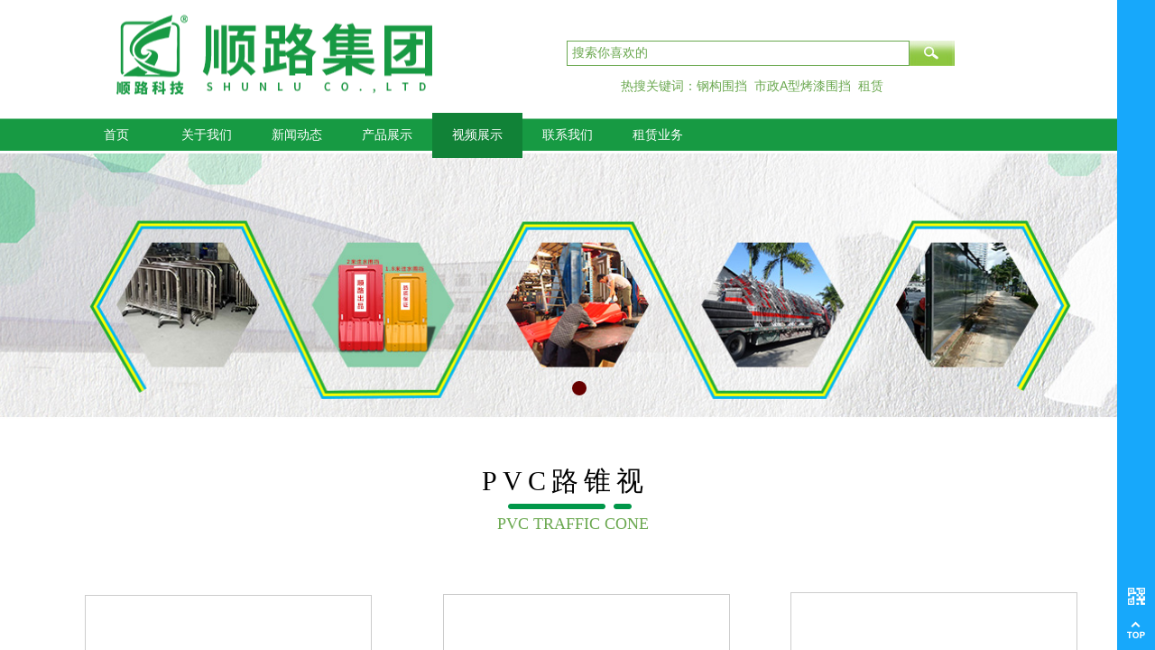

--- FILE ---
content_type: text/html; charset=utf-8
request_url: https://www.gzshunlu.com/page165
body_size: 17302
content:
<!DOCTYPE html PUBLIC "-//W3C//DTD XHTML 1.0 Transitional//EN" "http://www.w3.org/TR/xhtml1/DTD/xhtml1-transitional.dtd">
<html xmlns="http://www.w3.org/1999/xhtml" lang="zh-Hans" >
	<head>
		<meta http-equiv="X-UA-Compatible" content="IE=Edge,chrome=1" />
	<meta name="viewport" content="width=1200" />	<meta http-equiv="Content-Type" content="text/html; charset=utf-8" />
		<meta name="format-detection" content="telephone=no" />
	     <meta http-equiv="Cache-Control" content="no-transform"/> 
     <meta http-equiv="Cache-Control" content="no-siteapp"/>
	<title>顺路交通专注水马铁马护栏围挡防眩板及租赁相关产品等业务-顺路交通科技（广东）股份有限公司</title>
	<meta name="keywords"  content="PE路锥、橡胶路锥、水马、铁马、市政、铁护栏、路锥、交通标志、不锈钢铁马、铁马租赁、减速带、国标反光交通标志牌、热熔漆反光标线、智能停车场收费系统。" />
	<meta name="description" content="PE路锥、橡胶路锥、水马、铁马、市政、铁护栏、路锥、交通标志、不锈钢铁马、铁马租赁、减速带、国标反光交通标志牌、热熔漆反光标线、智能停车场收费系统。" />
    
                
			<link rel="shortcut icon" href="https://pmo8a0107-pic34.websiteonline.cn/upload/bitbug_favicon.ico" type="image/x-icon" />
	<link rel="Bookmark" href="https://pmo8a0107-pic34.websiteonline.cn/upload/bitbug_favicon.ico" />
		

		<link href="https://static.websiteonline.cn/website/template/default/css/default.css?v=17534100" rel="stylesheet" type="text/css" />
<link href="https://www.gzshunlu.com/template/default/css/font/font.css?v=15750090" rel="stylesheet" type="text/css" />
<link href="https://www.gzshunlu.com/template/default/css/wpassword/iconfont.css?v=17496248" rel="stylesheet" type="text/css" />
<link href="https://static.websiteonline.cn/website/plugin/title/css/title.css?v=17083134" rel="stylesheet" type="text/css" />
<link href="https://static.websiteonline.cn/website/plugin/sitesearch/css/sitesearch.css?v=16861948" rel="stylesheet" type="text/css" />
<link href="https://static.websiteonline.cn/website/plugin/unslider/css/unslider.css?v=16086236" rel="stylesheet" type="text/css" />
<link href="https://static.websiteonline.cn/website/plugin/media/css/media.css?v=14077216" rel="stylesheet" type="text/css" />
<link href="https://static.websiteonline.cn/website/plugin/sidebar/css/sidebar.css?v=16860282" rel="stylesheet" type="text/css" />
<link href="https://static.websiteonline.cn/website/plugin/new_video/css/new_video.css?v=14077216" rel="stylesheet" type="text/css" />
<link href="https://static.websiteonline.cn/website/plugin/record/css/record.css?v=15222156" rel="stylesheet" type="text/css" />
<style type="text/css">#canvas{background:#ransparent repeat center center;}
.prop_rotate_angle sup,.prop_rotate_angle .posblk-deg{font-size:11px; color:#CDCDCD; font-weight:normal; font-style:normal; }ins#qiao-wrap{height:0;} #qiao-wrap{display:block;}
.scart_iframebox .sctit h2{color:#eb6100;border-color:#eb6100!important;} .scart_iframebox .sctit p.curpagetxt span.cur{color:#eb6100}
</style><style>.iframebox{background-color:#eeeeee!important;background-image:none!important;}</style> 
</head>
<body  >
<input type="hidden" value="2" name="_user_level_val" />
								<script type="text/javascript" language="javascript" src="https://static.websiteonline.cn/website/script/??libsjq.js,jquery.custom.js,jquery.lazyload.js,jquery.rotateutility.js,lab.js,wopop_all.js,jquery.cookie.js,jquery.simplemodal.js,fullcollumn.js,objectFitPolyfill.min.js,ierotate.js,effects/velocity.js,effects/velocity.ui.js,effects/effects.js,fullpagescroll.js,common.js,heightAdapt.js?v=17573096"></script>
<script type="text/javascript" language="javascript" src="https://static.websiteonline.cn/website/plugin/??new_navigation/js/overall.js,new_navigation/styles/hs7/init.js,sitesearch/js/init.js,unslider/js/init.js,media/js/init.js?v=17636160"></script>
	<script type="text/javascript" language="javascript">
    			var webmodel = {};
	        
    wp_pages_global_func($.extend({
        'isedit': '0',
        'islogin': '0',
        'domain': 'pmo8a0107',
        'p_rooturl': 'https://www.gzshunlu.com',
        'static_rooturl': 'https://static.websiteonline.cn/website',
        'interface_locale': "zh_CN",
        'dev_mode': "0",
        'getsession': ''
    }, {"phpsessionid":"","punyurl":"https:\/\/www.gzshunlu.com","curr_locale":"zh_CN","mscript_name":"","converted":false}));
    
	</script>

<link href="https://www.gzshunlu.com/50be679de6e2e7962209d059dba7b1c4.cssx" rel="stylesheet" /><div id="page_set_css">
</div><input type="hidden" id="page_id" name="page_id" value="165" rpid="88">
<div id="scroll_container" class="scroll_contain" style="">
	    	<div id="scroll_container_bg" style=";">&nbsp;</div>
<script>
initScrollcontainerHeight();	
</script>
     <div id="overflow_canvas_container">        <div id="canvas" style=" margin: 0 auto;width:1200px;background-color:#FFFFFF;height:1900px">
    <div id="layer46358DBA940250A01B2421F48573F115" class="full_column"  infixed='1'  style="width:1200px;position:absolute;top:0px;height:167px;z-index:117;">
    <div class="full_width " style="position:absolute;height:167px;background-color:#ffffff;background-position:center center;background-repeat:no-repeat;background-image:url('https://pmo8a0107-pic34.websiteonline.cn/upload/f7my.png');">		
    </div>
			<div class="full_content" style="width:1200px; position:absolute;left:0;top:0;margin-left: 0px;background-position:center center;background-repeat:no-repeat;height:167px;">
								<div id='layerB8A4A0D15386318820B1A32E5DC7C69A' type='new_navigation'  class='cstlayer' style='left: 29px; top: 125px; width: 720px; height: 50px; position: absolute; z-index: 217; '  mid=""  fatherid='layer0BB45AA0F01F293D466549917D75092D'    deg='0'><div class="wp-new_navigation_content" style="border-width: 0px; border-color: transparent; width: 720px; border-style: solid; padding: 0px; display: block; overflow: visible; height: auto;;display:block;overflow:hidden;height:0px;" type="0">
<script type="text/javascript"> 
		
		$("#layerB8A4A0D15386318820B1A32E5DC7C69A").data("m_show", '');
	</script>
<div skin="hs7" class="nav1 menu_hs7" ishorizon="1" colorstyle="darkgreen" direction="0" more="更多" moreshow="1" morecolor="darkorange" hover="1" hover_scr="0" submethod="0" umenu="0" dmenu="0" sethomeurl="https://www.gzshunlu.com/page105" smcenter="0">
		<ul id="nav_layerB8A4A0D15386318820B1A32E5DC7C69A" class="navigation"  style="width:auto;"  >
		<li style="z-index:2;"  class="wp_subtop"  pid="105" ><a  class="  "  href="https://www.gzshunlu.com">首页</a></li><li style="z-index:2;"  class="wp_subtop"  pid="85" ><a  class="  "  href="https://www.gzshunlu.com/page85">关于我们</a></li><li style="z-index:2;"  class="wp_subtop"  pid="86" ><a  class="  "  href="https://www.gzshunlu.com/page86">新闻动态</a></li><li style="z-index:2;"  class="wp_subtop"  pid="87" ><a  class=" sub "  href="https://www.gzshunlu.com/page87">产品展示</a><ul style="z-index:2;"><li style="z-index:3;"  class=""  pid=0 ><a  class=" sub "  href="https://www.gzshunlu.com/page87?product_category=7&menu_id=113">塑料产品</a><ul style="z-index:3;"><li style="z-index:4;"  class=""  pid=0 ><a  class="  "  href="https://www.gzshunlu.com/page87?product_category=56&menu_id=123">SL牌-注水围挡</a></li><li style="z-index:4;"  class=""  pid=0 ><a  class="  "  href="https://www.gzshunlu.com/page87?product_category=9&menu_id=124">SL牌-水马</a></li><li style="z-index:4;"  class=""  pid=0 ><a  class="  "  href="https://www.gzshunlu.com/page87?product_category=14&menu_id=125">SL牌-吹塑护栏</a></li><li style="z-index:4;"  class=""  pid=0 ><a  class="  "  href="https://www.gzshunlu.com/page87?product_category=8&menu_id=126">SL牌-路锥</a></li><li style="z-index:4;"  class=""  pid=0 ><a  class="  "  href="https://www.gzshunlu.com/page87?product_category=10&menu_id=127">SL牌-隔离墩</a></li><li style="z-index:4;"  class=""  pid=0 ><a  class="  "  href="https://www.gzshunlu.com/page87?product_category=11&menu_id=128">SL牌-广告箱</a></li><li style="z-index:4;"  class=""  pid=0 ><a  class="  "  href="https://www.gzshunlu.com/page87?product_category=12&menu_id=129">SL牌-防撞桶</a></li><li style="z-index:4;"  class=""  pid=0 ><a  class="  "  href="https://www.gzshunlu.com/page87?product_category=13&menu_id=130">SL牌-防眩板</a></li><li style="z-index:4;"  class=""  pid=0 ><a  class="  "  href="https://www.gzshunlu.com/page87?product_category=15&menu_id=132">SL-警示柱</a></li><li style="z-index:4;"  class=""  pid=0 ><a  class="  "  href="https://www.gzshunlu.com/page87?product_category=15&menu_id=131">SL-警示柱</a></li></ul></li><li style="z-index:3;"  class=""  pid=0 ><a  class=" sub "  href="https://www.gzshunlu.com/page87?product_category=57&menu_id=114">道路护栏</a><ul style="z-index:3;"><li style="z-index:4;"  class=""  pid=0 ><a  class="  "  href="https://www.gzshunlu.com/page87?product_category=61&menu_id=133">顺路市政道路护栏</a></li><li style="z-index:4;"  class=""  pid=0 ><a  class="  "  href="https://www.gzshunlu.com/page87?product_category=59&menu_id=134">京式护栏</a></li><li style="z-index:4;"  class=""  pid=0 ><a  class="  "  href="https://www.gzshunlu.com/page87?product_category=60&menu_id=135">黄金/皇冠护栏</a></li><li style="z-index:4;"  class=""  pid=0 ><a  class="  "  href="https://www.gzshunlu.com/page87?product_category=62&menu_id=136">港式道路护栏</a></li><li style="z-index:4;"  class=""  pid=0 ><a  class="  "  href="https://www.gzshunlu.com/page87?product_category=63&menu_id=137">广州新式护栏（新标准）</a></li><li style="z-index:4;"  class=""  pid=0 ><a  class="  "  href="https://www.gzshunlu.com/page87?product_category=64&menu_id=138">波形护栏</a></li></ul></li><li style="z-index:3;"  class=""  pid=0 ><a  class="  "  href="https://www.gzshunlu.com/page87?product_category=33&menu_id=115">钢构围挡</a></li><li style="z-index:3;"  class=""  pid=0 ><a  class=" sub "  href="https://www.gzshunlu.com/page87?product_category=16&menu_id=116">五金制品</a><ul style="z-index:3;"><li style="z-index:4;"  class=""  pid=0 ><a  class="  "  href="https://www.gzshunlu.com/page87?product_category=17&menu_id=139">SL牌-镀锌铁马</a></li><li style="z-index:4;"  class=""  pid=0 ><a  class="  "  href="https://www.gzshunlu.com/page87?product_category=18&menu_id=140">SL-不锈钢铁马</a></li><li style="z-index:4;"  class=""  pid=0 ><a  class="  "  href="https://www.gzshunlu.com/page87?product_category=19&menu_id=141">SL-钢管挡车杆</a></li><li style="z-index:4;"  class=""  pid=0 ><a  class="  "  href="https://www.gzshunlu.com/page87?product_category=20&menu_id=142">SL牌-警示桩</a></li></ul></li><li style="z-index:3;"  class=""  pid=0 ><a  class=" sub "  href="https://www.gzshunlu.com/page87?product_category=22&menu_id=117">橡胶制品</a><ul style="z-index:3;"><li style="z-index:4;"  class=""  pid=0 ><a  class="  "  href="https://www.gzshunlu.com/page87?product_category=24&menu_id=143">减速带</a></li><li style="z-index:4;"  class=""  pid=0 ><a  class="  "  href="https://www.gzshunlu.com/page87?product_category=25&menu_id=144">车轮定位器</a></li><li style="z-index:4;"  class=""  pid=0 ><a  class="  "  href="https://www.gzshunlu.com/page87?product_category=26&menu_id=145">舞台布线槽，线槽板</a></li></ul></li><li style="z-index:3;"  class=""  pid=0 ><a  class=" sub "  href="https://www.gzshunlu.com/page87?product_category=27&menu_id=118">电子产品</a><ul style="z-index:3;"><li style="z-index:4;"  class=""  pid=0 ><a  class="  "  href="https://www.gzshunlu.com/page87?product_category=28&menu_id=146">SL牌-电池式警示灯</a></li><li style="z-index:4;"  class=""  pid=0 ><a  class="  "  href="https://www.gzshunlu.com/page87?product_category=29&menu_id=147">SL牌-太阳能警示灯</a></li></ul></li><li style="z-index:3;"  class=""  pid=0 ><a  class=" sub "  href="https://www.gzshunlu.com/page87?product_category=30&menu_id=119">租赁产品</a><ul style="z-index:3;"><li style="z-index:4;"  class=""  pid=0 ><a  class="  "  href="https://www.gzshunlu.com/page87?product_category=36&menu_id=148">出租水马</a></li><li style="z-index:4;"  class=""  pid=0 ><a  class="  "  href="https://www.gzshunlu.com/page87?product_category=37&menu_id=149">出租不锈钢铁马</a></li></ul></li><li style="z-index:3;"  class=""  pid=0 ><a  class=" sub "  href="https://www.gzshunlu.com/page87?product_category=72&menu_id=171">吹塑托盘</a><ul style="z-index:3;"><li style="z-index:4;"  class=""  pid=0 ><a  class="  "  href="https://www.gzshunlu.com/page87?product_category=74&menu_id=173">双面托盘</a></li><li style="z-index:4;"  class=""  pid=0 ><a  class="  "  href="https://www.gzshunlu.com/page87?product_category=74&menu_id=172">九脚托盘</a></li></ul></li><li style="z-index:3;"  class=""  pid=0 ><a  class=" sub "  href="https://www.gzshunlu.com/page87?product_category=31&menu_id=120">交通标志牌</a><ul style="z-index:3;"><li style="z-index:4;"  class=""  pid=0 ><a  class="  "  href="https://www.gzshunlu.com/page87?product_category=39&menu_id=150">施工标志牌</a></li><li style="z-index:4;"  class=""  pid=0 ><a  class="  "  href="https://www.gzshunlu.com/page87?product_category=40&menu_id=151">国标指示标志牌</a></li><li style="z-index:4;"  class=""  pid=0 ><a  class="  "  href="https://www.gzshunlu.com/page87?product_category=41&menu_id=152">大型F杆标志牌</a></li></ul></li><li style="z-index:3;"  class=""  pid=0 ><a  class=" sub "  href="https://www.gzshunlu.com/page87?product_category=34&menu_id=121">交通设施工程</a><ul style="z-index:3;"><li style="z-index:4;"  class=""  pid=0 ><a  class="  "  href="https://www.gzshunlu.com/page87?product_category=46&menu_id=153">划线 标牌工程</a></li></ul></li><li style="z-index:3;"  class=""  pid=0 ><a  class=" sub "  href="https://www.gzshunlu.com/page87?product_category=32&menu_id=122">交通设施产品</a><ul style="z-index:3;"><li style="z-index:4;"  class=""  pid=0 ><a  class="  "  href="https://www.gzshunlu.com/page87?product_category=42&menu_id=154">反光类</a></li><li style="z-index:4;"  class=""  pid=0 ><a  class="  "  href="https://www.gzshunlu.com/page87?product_category=43&menu_id=155">安全类</a></li></ul></li></ul></li><li style="z-index:2;"  class="wp_subtop"  pid="88" ><a  class=" sub "  href="https://www.gzshunlu.com/page88">视频展示</a><ul style="z-index:2;"><li style="z-index:3;"  class=""  pid=0 ><a  class="  "  href="https://www.gzshunlu.com/page160">不锈钢铁马视频</a></li><li style="z-index:3;"  class=""  pid=0 ><a  class="  "  href="https://www.gzshunlu.com/page166">镀锌管铁马视频</a></li><li style="z-index:3;"  class=""  pid=0 ><a  class="  "  href="https://www.gzshunlu.com/page158">吹塑水马视频</a></li><li style="z-index:3;"  class=""  pid=0 ><a  class="  "  href="https://www.gzshunlu.com/page159">吹塑护栏视频</a></li><li style="z-index:3;"  class=""  pid=0 ><a  class="  "  href="https://www.gzshunlu.com/page161">道路护栏视频</a></li><li style="z-index:3;"  class=""  pid=0 ><a  class="  "  href="https://www.gzshunlu.com/page162">HDPE路锥视频</a></li><li style="z-index:3;"  class=""  pid=0 ><a  class="  "  href="https://www.gzshunlu.com/page163">注水围挡视频</a></li><li style="z-index:3;"  class=""  pid=0 ><a  class="  "  href="https://www.gzshunlu.com/page164">钢构围挡系列视频</a></li><li style="z-index:3;"  class=""  pid=0 ><a  class="  "  href="https://www.gzshunlu.com/page165">PVC路锥视频</a></li><li style="z-index:3;"  class=""  pid=0 ><a  class="  "  href="https://www.gzshunlu.com/page167">绿植围挡系列视频</a></li><li style="z-index:3;"  class=""  pid=0 ><a  class="  "  href="https://www.gzshunlu.com/page168">冲孔围挡系列视频</a></li><li style="z-index:3;"  class=""  pid=0 ><a  class="  "  href="https://www.gzshunlu.com/page169">减速带类视频</a></li><li style="z-index:3;"  class=""  pid=0 ><a  class="  "  href="https://www.gzshunlu.com/page170">太阳能警示灯类视频</a></li></ul></li><li style="z-index:2;"  class="wp_subtop"  pid="89" ><a  class="  "  href="https://www.gzshunlu.com/page89">联系我们</a></li><li style="z-index:2;"  class="wp_subtop"  pid="112" ><a  class="  "  href="https://www.gzshunlu.com/page112">租赁业务</a></li>	</ul>
</div>

<script type="text/javascript"> 
				$("#layerB8A4A0D15386318820B1A32E5DC7C69A").data("datasty_", '@charset "utf-8";  #nav_layerB8A4A0D15386318820B1A32E5DC7C69A,#nav_layerB8A4A0D15386318820B1A32E5DC7C69A ul,#nav_layerB8A4A0D15386318820B1A32E5DC7C69A li{list-style-type:none; margin:0px; padding:0px; border:thin none;}  #nav_layerB8A4A0D15386318820B1A32E5DC7C69A {position:relative;height:54px;line-height:54px; background:url(https://static.websiteonline.cn/website/plugin/new_navigation/styles/hs7/nav_bg.jpg) repeat-x; margin-bottom:10px;padding-left:10px; }  #nav_layerB8A4A0D15386318820B1A32E5DC7C69A li.wp_subtop{padding-left:5px;padding-right:5px;text-align:center;position:relative;float:left;padding-bottom:0px;width:115px;height:54px;line-height:54px;background-image:url(https://static.websiteonline.cn/website/plugin/new_navigation/view/images/png_bg.png);background-repeat:no-repeat;background-position:top right;background-color:transparent;}  #nav_layerB8A4A0D15386318820B1A32E5DC7C69A li.wp_subtop:hover{width:115px;height:54px;line-height:54px;background-image:url(https://static.websiteonline.cn/website/plugin/new_navigation/styles/hs7/li_hover.png);background-color:transparent;background-position:bottom left;background-repeat:repeat-x;}  #nav_layerB8A4A0D15386318820B1A32E5DC7C69A li.wp_subtop>a{white-space:nowrap;display:block;padding:0px;text-decoration:none;font-size:12px;font-family:arial;color:#ffffff;text-align:center;font-weight:normal;font-style:normal; overflow:hidden;}  #nav_layerB8A4A0D15386318820B1A32E5DC7C69A li.wp_subtop>a:hover{font-size:12px;font-family:arial;color:#fff;text-align:center;font-weight:normal;font-style:normal;}  #nav_layerB8A4A0D15386318820B1A32E5DC7C69A ul{position:absolute;left:0px;display:none;padding-left:5px;padding-right:5px;background-image:url(https://static.websiteonline.cn/website/plugin/new_navigation/view/images/png_bg.png);background-color:transparent;margin-left:0px;padding-top:10px; padding-bottom:8px;}  #nav_layerB8A4A0D15386318820B1A32E5DC7C69A ul li{position:relative;text-align:center;padding-bottom:0px;padding-left:5px;padding-right:5px;height:31px;line-height:31px;background-image:url(https://static.websiteonline.cn/website/plugin/new_navigation/view/images/png_bg.png);background-repeat:repeat;background-position:top left;background-color:#516c47;}  #nav_layerB8A4A0D15386318820B1A32E5DC7C69A ul li:hover{height:31px;text-align:center;line-height:31px;padding-left:5px;padding-right:5px; background-image:url(https://static.websiteonline.cn/website/plugin/new_navigation/view/images/png_bg.png);background-repeat:repeat;background-position:top left;background-color:#3a4c34;}  #nav_layerB8A4A0D15386318820B1A32E5DC7C69A ul li a {display:block;font-size:12px;font-family:arial;color:#fff;text-align:center;font-weight:normal;font-style:normal;white-space:nowrap;}  #nav_layerB8A4A0D15386318820B1A32E5DC7C69A ul li a:hover{display:block;font-size:12px;font-family:arial;color:#ffffff;text-align:center;font-weight:normal;font-style:normal;}');
		$("#layerB8A4A0D15386318820B1A32E5DC7C69A").data("datastys_", '#nav_layerB8A4A0D15386318820B1A32E5DC7C69A{background-color:transparent;} #nav_layerB8A4A0D15386318820B1A32E5DC7C69A{background-image:url(https://static.websiteonline.cn/website/plugin/new_navigation/view/images/png_bg.png);}     #nav_layerB8A4A0D15386318820B1A32E5DC7C69A li.wp_subtop{line-height:50px;} #nav_layerB8A4A0D15386318820B1A32E5DC7C69A li.wp_subtop:hover{line-height:50px;} #nav_layerB8A4A0D15386318820B1A32E5DC7C69A li.wp_subtop>a:hover{font-family:Microsoft YaHei;} #nav_layerB8A4A0D15386318820B1A32E5DC7C69A li.wp_subtop>a{font-family:Microsoft YaHei;} #nav_layerB8A4A0D15386318820B1A32E5DC7C69A{height:50px;} #nav_layerB8A4A0D15386318820B1A32E5DC7C69A li.wp_subtop{height:50px;} #nav_layerB8A4A0D15386318820B1A32E5DC7C69A li.wp_subtop:hover{height:50px;}  #nav_layerB8A4A0D15386318820B1A32E5DC7C69A li.wp_subtop{width:90px;}  #nav_layerB8A4A0D15386318820B1A32E5DC7C69A li.wp_subtop>a{font-size:14px;} #nav_layerB8A4A0D15386318820B1A32E5DC7C69A li.wp_subtop:hover{width:90px;}  #nav_layerB8A4A0D15386318820B1A32E5DC7C69A li.wp_subtop>a:hover{font-size:14px;}  #nav_layerB8A4A0D15386318820B1A32E5DC7C69A li.wp_subtop>a:hover{color:#ffffff;} #nav_layerB8A4A0D15386318820B1A32E5DC7C69A li.wp_subtop:hover{background-image:url(https://static.websiteonline.cn/website/plugin/new_navigation/view/images/png_bg.png);}  #nav_layerB8A4A0D15386318820B1A32E5DC7C69A li.wp_subtop:hover{background:transparent;} #nav_layerB8A4A0D15386318820B1A32E5DC7C69A li.wp_subtop:hover{background-color:#118237;}');
	
			var b_width=parseInt($("#layerB8A4A0D15386318820B1A32E5DC7C69A").find('.wp-new_navigation_content').css('border-bottom-width'));
	if(b_width>0){
		$("#nav_layerB8A4A0D15386318820B1A32E5DC7C69A").css('margin-bottom','0px');
	}
	</script>

<script type="text/javascript">
function wp_get_navstyle(layer_id,key){
		var navStyle = $.trim($("#"+layer_id).data(key));
		return navStyle;	
	
}	
richtxt('layerB8A4A0D15386318820B1A32E5DC7C69A');
</script><script type="text/javascript">
layer_new_navigation_hs7_func({"isedit":false,"layer_id":"layerB8A4A0D15386318820B1A32E5DC7C69A","menustyle":"hs7"});

</script><div class="navigation_more" data-more="darkorange" data-typeval="0" data-menudata="&quot;&quot;"></div>
</div>
<script type="text/javascript">
 $(function(){
	layer_new_navigation_content_func({"isedit":false,"layer_id":"layerB8A4A0D15386318820B1A32E5DC7C69A","menustyle":"hs7","addopts":[]});
});
</script>

</div><script>				 $('#layerB8A4A0D15386318820B1A32E5DC7C69A').triggerHandler('layer_ready');</script><div id='layerB6B995CCBAF5E156FC596E0B918DEF30' type='title'  class='cstlayer' style='left: 648px; top: 86px; width: 324px; height: 26px; position: absolute; z-index: 216; transform: rotate(0deg); transform-origin: 0px 0px 0px; '  mid=""  fatherid='layer0BB45AA0F01F293D466549917D75092D'    deg='0'><div class="wp-title_content" style="padding: 0px; border: 0px solid transparent; width: 324px; height: 26px; display: block;"><font color="#666666"><span style="font-size: 14px; color: rgb(106, 168, 79);">热搜关键词：钢构围挡&nbsp; 市政A型烤漆围挡&nbsp; 租赁</span></font></div>
<script type="text/javascript">
$(function(){
	$('.wp-title_content').each(function(){
		if($(this).find('div').attr('align')=='justify'){
			$(this).find('div').css({'text-justify':'inter-ideograph','text-align':'justify'});
		}
	})	
})
</script>

</div><script>				 $('#layerB6B995CCBAF5E156FC596E0B918DEF30').triggerHandler('layer_ready');</script><div id='layer99B5A100BACC33298657F1FAD5B004D1' type='sitesearch'  class='cstlayer' style='left: 588px; top: 45px; position: absolute; z-index: 145; width: 430px; height: 34px; '  mid=""  fatherid='layer0BB45AA0F01F293D466549917D75092D'    deg='0'><div class="wp-sitesearch_content" style="overflow-wrap: break-word; padding: 0px; border-color: transparent; border-width: 0px; width: 430px; height: 34px; border-style: solid;">
	<div class="wp-sitesearch_container" skin="skin5" type="all" opn="0">
		<script type="text/javascript">
	
</script>

<div class="searchbox">
    <div class="ninputs">
        <input type="text" class="searchbox_txt" name="keywords" value="搜索你喜欢的" >
        <input type="hidden" name="searchcontent" value="product"/>
    </div>
    <div class="sright"> <div class="searchbox_btn" id='searchbox_btn'>&nbsp;</div></div>
	</div>


<script language="javascript">	
$('#layer99B5A100BACC33298657F1FAD5B004D1').layer_ready(function(){
	var dom=$("#layer99B5A100BACC33298657F1FAD5B004D1");
        var this_txt_height =  dom.find('.searchbox_txt').outerHeight(true);
        dom.find('.searchbox_btn').css({'height':this_txt_height});
                var width_xz=0;
	if($.browser.msie && $.browser.version>=9){ width_xz=4;}
        dom.find('.searchbox').css({'width':dom.width()});
        dom.find('.searchbox_txt').css({'width':(dom.width()-dom.find('.searchbox_btn').outerWidth(true)-width_xz-(dom.find('.searchbox_txt').outerWidth(true)-dom.find('.searchbox_txt').width()))+'px'});
         //key hide show
        dom.find(".searchbox_txt").click(function () {
             if ($(this).val() == "搜索你喜欢的") {
                 $(this).attr("value","");
             }
        });
        dom.find(".searchbox_txt").blur(function () {
            if ($(this).val() == "") {
                $(this).attr('value','搜索你喜欢的')
            }
        });
        });
</script>
            <div class="searchtype" style='display:none;' >
			<input type="radio" name="c_layer99B5A100BACC33298657F1FAD5B004D1" value="title"  class="catetype"/><span class="s_title">名称</span><input type="radio" name="c_layer99B5A100BACC33298657F1FAD5B004D1" value="intro" class="catetype"/><span  class="s_description">描述</span><input type="radio" name="c_layer99B5A100BACC33298657F1FAD5B004D1" value="content" class="catetype"/><span  class="s_content">内容</span>		</div>
	</div>

<script language="javascript">
var wp_productsearchcache = null;
$('body').data('wp_searchcache',wp_productsearchcache);
(function(){
var urldata = null;
var param={"layer_id":"layer99B5A100BACC33298657F1FAD5B004D1","skin":"skin5","article_page":"104","product_page":"103","payknow_page":-1,"article_pageres":"-1","product_pageres":"-1","openArticleUrl":0,"openPayknowUrl":0,"search_type":0,"sswitch":"1","wordsplist":"1","openProductUrl":0,"search_listNum":"10","extend_content":{"mode":"skins","skin":"skin5","sshinput_txtcolor":"#6aa84f","sshinputborder_txtcolor":"#6aa84f","sshinputborder_txtsize":"1","sshbtn_bg_hover":"bg0.jpg","sshkeytop_txtsize":"3","ssheight_txtsize":"26","ssbtnheight_txtsize":"28","ssbtnwidth_txtsize":"50","sshinput_txtfamily":"SimSun","sshbtn_txtfamily":"SimSun","sshkey_txtfamily":"SimSun","sshinput_txtsize":"14","sshbtn_txtsize":"14","sshbtnborder_txtsize":"12","sshkey_txtsize":"12","sshkeyword_txtsize":"12","sitesearchbuttext":"\u641c\u7d22","ssbeijing_txtcolor":"#ffffff","sshbtn_txtcolor":"#5A5A5A","sshbtnborder_txtcolor":"#5A5A5A","sshbtn_bgcolor_txtcolor":"#5A5A5A","sshbtn_bgcolor_hover_txtcolor":"#5A5A5A","sshkey_txtcolor":"#6aa84f","sshkey_hover_txtcolor":"#6aa84f","sshinput_txtbold":"normal","sshbtn_txtbold":"normal","sshkey_txtbold":"normal","sshkey_txttip":"","sshbtn_bg_txtcolor":"plugin\/sitesearch\/icons\/a5.jpg","sshbtn_bg_hover_txtcolor":"plugin\/sitesearch\/icons\/a5.jpg","sshbtn_bigbg_txtcolor":"https:\/\/static.websiteonline.cn\/designer\/plugin\/sitesearch\/styles\/skin6\/bg.jpg","sshinput_txttip":"\u641c\u7d22\u4f60\u559c\u6b22\u7684"},"sshdefalutshow":"0","langs":{"Search Pro":"\u4ea7\u54c1","Search Result":"\u641c\u7d22\u7ed3\u679c\u9875\u9762","Name":"\u540d\u79f0","Description":"\u63cf\u8ff0","Search Art":"\u6587\u7ae0","Search Title":"\u6807\u9898","Search Summary":"\u6458\u8981"},"editmode":0};
var $curlayer = $('#layer99B5A100BACC33298657F1FAD5B004D1');
$curlayer.mod_property({"extend_content":{"mode":"skins","skin":"skin5","sshinput_txtcolor":"#6aa84f","sshinputborder_txtcolor":"#6aa84f","sshinputborder_txtsize":"1","sshbtn_bg_hover":"bg0.jpg","sshkeytop_txtsize":"3","ssheight_txtsize":"26","ssbtnheight_txtsize":"28","ssbtnwidth_txtsize":"50","sshinput_txtfamily":"SimSun","sshbtn_txtfamily":"SimSun","sshkey_txtfamily":"SimSun","sshinput_txtsize":"14","sshbtn_txtsize":"14","sshbtnborder_txtsize":"12","sshkey_txtsize":"12","sshkeyword_txtsize":"12","sitesearchbuttext":"\u641c\u7d22","ssbeijing_txtcolor":"#ffffff","sshbtn_txtcolor":"#5A5A5A","sshbtnborder_txtcolor":"#5A5A5A","sshbtn_bgcolor_txtcolor":"#5A5A5A","sshbtn_bgcolor_hover_txtcolor":"#5A5A5A","sshkey_txtcolor":"#6aa84f","sshkey_hover_txtcolor":"#6aa84f","sshinput_txtbold":"normal","sshbtn_txtbold":"normal","sshkey_txtbold":"normal","sshkey_txttip":"","sshbtn_bg_txtcolor":"plugin\/sitesearch\/icons\/a5.jpg","sshbtn_bg_hover_txtcolor":"plugin\/sitesearch\/icons\/a5.jpg","sshbtn_bigbg_txtcolor":"https:\/\/static.websiteonline.cn\/designer\/plugin\/sitesearch\/styles\/skin6\/bg.jpg","sshinput_txttip":"\u641c\u7d22\u4f60\u559c\u6b22\u7684"}});
param['wp_productsearchcache']=wp_productsearchcache;

var searchFlag = 4;

layer_sitesearch_init_func(param,urldata,searchFlag);
})()
</script>
</div>
</div><script>				 $('#layer99B5A100BACC33298657F1FAD5B004D1').triggerHandler('layer_ready');</script>                                
                                <div class="fullcontent_opacity" style="width: 100%;height: 100%;position: absolute;left: 0;right: 0;top: 0;display:none;"></div>
			</div>
</div>
<script>
        $(".content_copen").live('click',function(){
        $(this).closest(".full_column").hide();
    });
	var $fullwidth=$('#layer46358DBA940250A01B2421F48573F115 .full_width');
	$fullwidth.css({left:0-$('#canvas').offset().left+$('#scroll_container').offset().left-$('#scroll_container').scrollLeft()-$.parseInteger($('#canvas').css("borderLeftWidth")),width:$('#scroll_container_bg').width()});
	$(function () {
				var videoParams={"id":"layer46358DBA940250A01B2421F48573F115","bgauto":null,"ctauto":null,"bVideouse":null,"cVideouse":null,"bgvHeight":null,"bgvWidth":null};
		fullcolumn_bgvideo_init_func(videoParams);
                var bgHoverParams={"full":{"hover":null,"opacity":null,"bg":"#ffffff","id":"layer46358DBA940250A01B2421F48573F115","bgopacity":null,"zindextopcolorset":""},"full_con":{"hover":null,"opacity":null,"bg":null,"id":"layer46358DBA940250A01B2421F48573F115","bgopacity":null}};
		fullcolumn_HoverInit(bgHoverParams);
        });
</script>


<div id='layer410CBDD4FD7A668FF6E3E78501D4FB70' type='unslider'  class='cstlayer' style='left: 0px; top: 170px; position: absolute; z-index: 116; width: 1200px; height: 294px; opacity: 1; '  mid="layer0E2CB842C6463FC4BFDE0ED65936B24B"    deg='0'><style>
#layer410CBDD4FD7A668FF6E3E78501D4FB70html5zoo-1{
	margin:0 auto;
}
</style>
<div id="layer410CBDD4FD7A668FF6E3E78501D4FB70_content" class="wp-unslider_content" style="overflow: hidden; border: none; left: -351.5px; width: 1903px; height: 294px; position: absolute;">
<script type="text/javascript">
	 
</script>

<!-- loop star -->
<div id="layer410CBDD4FD7A668FF6E3E78501D4FB70html5zoo-1">
    <ul class="html5zoo-slides" style="display:none;">
  
        <li><img  src="https://pmo8a0107-pic34.websiteonline.cn/upload/duingding2.jpg" class="html5lightbox" /></a></li>
    </ul>
</div>
<!-- loop end -->

<script language="javascript">
(function(){
		var layerparams={"layerid":"layer410CBDD4FD7A668FF6E3E78501D4FB70","pstyle":"none","plborder_size":"0","interval":3000,"autoplays":"false","title_size":"40","title_family":"SimSun","title_color":"#FFFFFF","easing":"slide","show_title":"0","show_nav":"1","navigation_style":"01","navbg_hover_color":"#660000","nav_margin_bottom_size":"25","nav_arrow":"1","arrow_left":"template\/default\/images\/left_arrow.png","arrow_right":"template\/default\/images\/right_arrow.png","nav_margin_left_size":"25","nav_margin_right_size":"25","skin":"01","default_show":"1","hover_show":"0","pauseonmouseover":"1","nav_arrow_w_size":"32","nav_arrow_h_size":"32","iconstyle":"01","nav_height_size":"2","wsize":null,"editMode":false,"unslideradapt":null};
	layer_unslider_init_func(layerparams);
})()  
</script>
</div>
</div><script>				 $('#layer410CBDD4FD7A668FF6E3E78501D4FB70').triggerHandler('layer_ready');</script><div id='layerF26D2622585882C06AD76B154F352B71' type='title'  class='cstlayer' style='left: 712px; top: 227px; width: 149px; height: 68px; position: absolute; z-index: 107; '  mid=""    deg='0'><div class="wp-title_content" style="border-width: 0px; border-color: transparent; padding: 0px; width: 147px; height: 68px; display: block; overflow-wrap: break-word;"><p style=""><font color="#434343" face="SimHei"><b>物流运输</b></font></p><p style="color: rgb(90, 90, 90); font-family: Arial, 宋体, Helvetica, sans-serif, Verdana; font-weight: normal;"><font color="#434343" face="SimHei"><span style="font-family:SimHei;"><strong>——</strong>安排车辆送货上门</span></font></p></div>

</div><script>				 $('#layerF26D2622585882C06AD76B154F352B71').triggerHandler('layer_ready');</script><div id='layerE5BEDF30D55B7326C5277C406475438E' type='title'  class='cstlayer' style='left: 318px; top: 228px; width: 149px; height: 68px; position: absolute; z-index: 105; '  mid=""    deg='0'><div class="wp-title_content" style="border-width: 0px; border-color: transparent; padding: 0px; width: 149px; height: 68px; display: block; overflow-wrap: break-word;"><p><font color="#434343" face="SimHei"><span style="font-family:SimHei;"><strong>推陈出新</strong></span></font></p><p><font color="#434343" face="SimHei"><span style="font-family:SimHei;"><strong>——</strong>2米注水围挡</span></font></p></div>

</div><script>				 $('#layerE5BEDF30D55B7326C5277C406475438E').triggerHandler('layer_ready');</script><div id='layerDFF111042D0BDD01AD836AFE8385C974' type='media'  class='cstlayer' style='left: 46px; top: 270px; position: absolute; z-index: 100; width: 63px; height: 1px; '  mid=""    deg='0'><script>
create_pc_media_set_pic('layerDFF111042D0BDD01AD836AFE8385C974',false);
</script>
<div class="wp-media_content"  style="overflow: hidden; width: 63px; height: 1px;" type="0">
<div class="img_over"  style='overflow: hidden; border-color: transparent; border-width: 0px; width: 63px; height: 1px; position: relative;'>

<div class="imgloading" style="z-index:100;"> </div>
<img  id="wp-media-image_layerDFF111042D0BDD01AD836AFE8385C974" onerror="set_thumb_layerDFF111042D0BDD01AD836AFE8385C974(this);" onload="set_thumb_layerDFF111042D0BDD01AD836AFE8385C974(this);" class="paragraph_image"  type="zoom" src="https://pmo8a0107-pic34.websiteonline.cn/upload/templatefiles/ll_y6aa.jpg" style="width: 63px; height: 1px;;" />
</div>

</div>
<script>
(function(){
		layer_media_init_func('layerDFF111042D0BDD01AD836AFE8385C974',{"isedit":false,"has_effects":false});
})()
</script>
</div><script>				 $('#layerDFF111042D0BDD01AD836AFE8385C974').triggerHandler('layer_ready');</script><div id='layer223F6CF5A55F491A89B34B52A5BF5F05' type='title'  class='cstlayer' style='left: 912px; top: 391px; width: 96px; height: 68px; position: absolute; z-index: 108; display: block; '  mid=""    deg='0'><div class="wp-title_content" style="border-width: 0px; border-color: transparent; padding: 0px; width: 96px; height: 68px; display: block; overflow-wrap: break-word;"><p style=""><font color="#434343" face="SimHei"><b>装配服务</b></font></p><p style="color: rgb(90, 90, 90); font-family: Arial, 宋体, Helvetica, sans-serif, Verdana; font-weight: normal;"><font color="#434343" face="SimHei"><span style="font-family:SimHei;"><strong>——</strong>针对特殊产品配安装服务</span></font></p></div>

</div><script>				 $('#layer223F6CF5A55F491A89B34B52A5BF5F05').triggerHandler('layer_ready');</script><div id='layer832F69EFEC4866AC76D7A00D3DAD775B' type='title'  class='cstlayer' style='left: 118px; top: 393px; width: 149px; height: 68px; position: absolute; z-index: 104; '  mid=""    deg='0'><div class="wp-title_content" style="border-width: 0px; border-color: transparent; padding: 0px; width: 149px; height: 68px; display: block; overflow-wrap: break-word;"><p><font color="#434343" face="SimHei"><span style="font-family:SimHei;"><strong>专利产品</strong></span></font></p><p><font color="#434343" face="SimHei"><span style="font-family:SimHei;"><strong>——</strong>活动脚不锈钢管铁马</span></font></p></div>

</div><script>				 $('#layer832F69EFEC4866AC76D7A00D3DAD775B').triggerHandler('layer_ready');</script><div id='layerB8C92F8ED6C786AECA8A60166D9CC1EA' type='title'  class='cstlayer' style='left: 513px; top: 394px; width: 149px; height: 68px; position: absolute; z-index: 106; '  mid=""    deg='0'><div class="wp-title_content" style="border-width: 0px; border-color: transparent; padding: 0px; width: 149px; height: 68px; display: block; overflow-wrap: break-word;"><p><font color="#434343" face="SimHei"><span style="font-family:SimHei;"><strong>精工细作</strong></span></font></p><p><font color="#434343" face="SimHei"><span style="font-family:SimHei;"><strong>——</strong>生产流程严格质控</span></font></p></div>

</div><script>				 $('#layerB8C92F8ED6C786AECA8A60166D9CC1EA').triggerHandler('layer_ready');</script><div id='layerEE0702799EFA6CF15D5AA80CB6AF46EF' type='sidebar'  class='cstlayer' style='left: 693px; top: 395px; width: 330px; height: 210px; position: absolute; z-index: 109; '  mid=""    deg='0'><div class="wp-sidebar_content" style="border-width: 0px; border-color: transparent; width: 330px; height: 210px; overflow: hidden;;visibility:hidden">
<!--start-->
<style type="text/css">
    
</style>
<!--右侧菜单-->
        <script type="text/javascript">
$(function(){
        var celancount= $('#wp_celan_meau .wp_celan_content').length;
    if(!celancount) $('<div id="wp_celan_meau"><div class="wp_celan_content">  <p class="pqr"><a href="javascript:void(0)">&nbsp;</a><b class="left"><span class="qrbox"><img src="https://static.websiteonline.cn/website/plugin/sidebar/images/m_view_qr_h.jpg"/><br>手机扫一扫</span></b><span style="clear:both;"></span>  <p class="ptop"><a href="javascript:void(0)"></a></p></div><div class="wp_celan_detailcontent com_gy sidebar_detailcontent">    <div class="detail_info">    <ul>        <li><h1><span class="icotel"></span>客服热线:</h1><h2>400-000-0000</h2><h3>服务时间:[09:00-17:00]</h3></li>        <li>            <ul class="detail_kf" style="color:#333">                <li class="noresult">没有客服信息</li>            </ul>        </li>    </ul>    </div></div></div>').appendTo('body');         //showjs
            function remove_login(){
		$('#wp_sidebar_dialog_login,#wp-floatpanel_overlay').remove();
    };
    function kf_close(){
				$('.wp_celan_detailcontent,.rm_bz,.rm_kf').stop().animate({ 'right': '-291px' }, 300);
		$('.wp_celan_content').find('.s_arrow').css("display","none");
		$('.wp_celan_content').find('p.p3').css("background", "none");
    };
    function sidebar_cart_colse(){
		$('#shopping_cart-items,#wp-floatpanel_overlay').remove();
    };
    //左侧参数
    $.sidebar_aleft = '';
    $.sidebar_pathimg = 'https://static.websiteonline.cn/website/plugin/sidebar/images/';
    $.sidebar_menuclolr = '#17a8fb';
});
function setsidebar_link(url, target){
}
</script>
<script src="https://static.websiteonline.cn/website/plugin/sidebar/js/rightmenu.js?v=3" type="text/javascript"></script>

<!--右侧菜单end-->
<!--end-->
</div>
<script language="javascript">
(function(window){
           $('#layerEE0702799EFA6CF15D5AA80CB6AF46EF').hide();
        if(!window.wp_shoppingCart_1){
          function wp_shoppingCart_1(load_url,option){
                $LAB
                .script("https://static.websiteonline.cn/website/script/usermanagepc/usermanage.js")
                .wait(function(){
                      wp_openManageDialog(load_url,option);
                 });
          }
          window.wp_shoppingCart_1 = wp_shoppingCart_1;
     }
})(window);
</script></div><script>				 $('#layerEE0702799EFA6CF15D5AA80CB6AF46EF').triggerHandler('layer_ready');</script><div id='layer2B59789C6BC8736AEE122BB44F09E468' type='title'  class='cstlayer' style='left: 494px; top: 512px; width: 215px; height: 41px; display: block; position: absolute; z-index: 134;display:none; '  mid=""    deg='0'><div class="wp-title_content" style="background-position: center center; padding: 0px; border: 0px solid transparent; width: 215px; height: 41px; display: block;"><p style="line-height: 16.8px;"><font color="#000000" face="SimSun"><span style="letter-spacing: 6px; font-size: 30px;">PVC路锥视频</span></font><a style="color: rgb(90, 90, 90); font-family: Arial, 宋体, Helvetica, sans-serif, Verdana; font-size: 12px;" href="https://item.taobao.com/item.htm?spm=a1z10.5-c-s.w4002-18915692742.19.32a223db3qnXp0&amp;id=575089174420" target="_blank">&nbsp; &nbsp; &nbsp; &nbsp; &nbsp; &nbsp; &nbsp; &nbsp; &nbsp; &nbsp; &nbsp; &nbsp; &nbsp; &nbsp; &nbsp; &nbsp; &nbsp; &nbsp; &nbsp; &nbsp; &nbsp; &nbsp; &nbsp; &nbsp; &nbsp; &nbsp; &nbsp; &nbsp; &nbsp; &nbsp; &nbsp; &nbsp; &nbsp; &nbsp; &nbsp; &nbsp; &nbsp; &nbsp; &nbsp; &nbsp; &nbsp; &nbsp; &nbsp; &nbsp; &nbsp; &nbsp;&nbsp;</a></p><p style="color: rgb(90, 90, 90); line-height: 16.8px; font-family: Arial, 宋体, Helvetica, sans-serif, Verdana; font-size: 12px;"><a href="https://item.taobao.com/item.htm?spm=a1z10.5-c-s.w4002-18915692742.19.32a223db3qnXp0&amp;id=575089174420" target="_blank">&nbsp; &nbsp; &nbsp; &nbsp; &nbsp; &nbsp; &nbsp; &nbsp; &nbsp; &nbsp; &nbsp; &nbsp; &nbsp; &nbsp; &nbsp; &nbsp; &nbsp; &nbsp; &nbsp; &nbsp; &nbsp; &nbsp; &nbsp; &nbsp; &nbsp; &nbsp; &nbsp; &nbsp; &nbsp; &nbsp; &nbsp; &nbsp; &nbsp; &nbsp; &nbsp; &nbsp; &nbsp; &nbsp; &nbsp; &nbsp; &nbsp; &nbsp; &nbsp; &nbsp; &nbsp; &nbsp; &nbsp; &nbsp; &nbsp; &nbsp; &nbsp; &nbsp; &nbsp;</a></p><p style="color: rgb(90, 90, 90); line-height: 16.8px; font-family: Arial, 宋体, Helvetica, sans-serif, Verdana; font-size: 12px;"><a href="https://item.taobao.com/item.htm?spm=a1z10.5-c-s.w4002-18915692742.19.32a223db3qnXp0&amp;id=575089174420" target="_blank">&nbsp; &nbsp; &nbsp; &nbsp; &nbsp; &nbsp; &nbsp; &nbsp; &nbsp; &nbsp; &nbsp; &nbsp; &nbsp; &nbsp; &nbsp; &nbsp; &nbsp; &nbsp; &nbsp; &nbsp; &nbsp; &nbsp; &nbsp; &nbsp; &nbsp; &nbsp; &nbsp; &nbsp; &nbsp; &nbsp; &nbsp; &nbsp; &nbsp; &nbsp; &nbsp; &nbsp; &nbsp; &nbsp; &nbsp; &nbsp; &nbsp; &nbsp; &nbsp; &nbsp; &nbsp; &nbsp; &nbsp; &nbsp; &nbsp; &nbsp; &nbsp; &nbsp; &nbsp;</a></p><p style="color: rgb(90, 90, 90); line-height: 16.8px; font-family: Arial, 宋体, Helvetica, sans-serif, Verdana; font-size: 12px;"><a href="https://item.taobao.com/item.htm?spm=a1z10.5-c-s.w4002-18915692742.19.32a223db3qnXp0&amp;id=575089174420" target="_blank">&nbsp; &nbsp; &nbsp; &nbsp; &nbsp; &nbsp; &nbsp; &nbsp; &nbsp; &nbsp; &nbsp; &nbsp; &nbsp; &nbsp; &nbsp; &nbsp; &nbsp; &nbsp; &nbsp; &nbsp; &nbsp; &nbsp; &nbsp; &nbsp; &nbsp; &nbsp; &nbsp; &nbsp; &nbsp; &nbsp; &nbsp; &nbsp; &nbsp; &nbsp; &nbsp; &nbsp; &nbsp; &nbsp; &nbsp; &nbsp; &nbsp; &nbsp; &nbsp; &nbsp; &nbsp; &nbsp; &nbsp; &nbsp; &nbsp; &nbsp; &nbsp; &nbsp;</a></p><p style="color: rgb(90, 90, 90); line-height: 16.8px; font-family: Arial, 宋体, Helvetica, sans-serif, Verdana; font-size: 12px;"><a href="https://item.taobao.com/item.htm?spm=a1z10.5-c-s.w4002-18915692742.19.32a223db3qnXp0&amp;id=575089174420" target="_blank">&nbsp; &nbsp; &nbsp; &nbsp; &nbsp; &nbsp; &nbsp; &nbsp; &nbsp; &nbsp; &nbsp; &nbsp; &nbsp; &nbsp; &nbsp; &nbsp; &nbsp; &nbsp; &nbsp; &nbsp; &nbsp; &nbsp; &nbsp; &nbsp; &nbsp; &nbsp; &nbsp; &nbsp; &nbsp; &nbsp; &nbsp; &nbsp; &nbsp; &nbsp; &nbsp; &nbsp; &nbsp; &nbsp; &nbsp; &nbsp; &nbsp; &nbsp; &nbsp; &nbsp; &nbsp; &nbsp; &nbsp; &nbsp; &nbsp; &nbsp; &nbsp; &nbsp;&nbsp;</a></p><p style="color: rgb(90, 90, 90); line-height: 16.8px; font-family: Arial, 宋体, Helvetica, sans-serif, Verdana; font-size: 12px;"><font color="#3468ba"><a href="https://item.taobao.com/item.htm?spm=a1z10.5-c-s.w4002-18915692742.19.32a223db3qnXp0&amp;id=575089174420" target="_blank">&nbsp; &nbsp; &nbsp; &nbsp; &nbsp; &nbsp; &nbsp; &nbsp; &nbsp; &nbsp; &nbsp; &nbsp; &nbsp; &nbsp; &nbsp; &nbsp; &nbsp; &nbsp; &nbsp; &nbsp; &nbsp; &nbsp; &nbsp; &nbsp; &nbsp; &nbsp; &nbsp; &nbsp; &nbsp; &nbsp; &nbsp; &nbsp; &nbsp; &nbsp; &nbsp; &nbsp; &nbsp; &nbsp; &nbsp; &nbsp; &nbsp; &nbsp; &nbsp; &nbsp; &nbsp; &nbsp; &nbsp; &nbsp; &nbsp; &nbsp; &nbsp; &nbsp;</a></font></p><p style="color: rgb(90, 90, 90); line-height: 16.8px; font-family: Arial, 宋体, Helvetica, sans-serif, Verdana; font-size: 12px;"><font color="#3468ba"><a href="https://item.taobao.com/item.htm?spm=a1z10.5-c-s.w4002-18915692742.19.32a223db3qnXp0&amp;id=575089174420" target="_blank">&nbsp;&nbsp; &nbsp; &nbsp; &nbsp; &nbsp; &nbsp; &nbsp; &nbsp; &nbsp; &nbsp; &nbsp; &nbsp; &nbsp; &nbsp; &nbsp; &nbsp; &nbsp; &nbsp; &nbsp; &nbsp; &nbsp; &nbsp; &nbsp; &nbsp; &nbsp; &nbsp; &nbsp; &nbsp; &nbsp; &nbsp; &nbsp; &nbsp; &nbsp; &nbsp; &nbsp; &nbsp; &nbsp; &nbsp; &nbsp; &nbsp; &nbsp; &nbsp; &nbsp; &nbsp; &nbsp; &nbsp; &nbsp; &nbsp; &nbsp; &nbsp; &nbsp;</a></font></p><p style="color: rgb(90, 90, 90); line-height: 16.8px; font-family: Arial, 宋体, Helvetica, sans-serif, Verdana; font-size: 12px;"><a href="https://item.taobao.com/item.htm?spm=a1z10.5-c-s.w4002-18915692742.19.32a223db3qnXp0&amp;id=575089174420" target="_blank">&nbsp; &nbsp; &nbsp; &nbsp; &nbsp; &nbsp; &nbsp; &nbsp; &nbsp; &nbsp; &nbsp; &nbsp; &nbsp; &nbsp; &nbsp; &nbsp; &nbsp; &nbsp; &nbsp; &nbsp; &nbsp; &nbsp; &nbsp; &nbsp; &nbsp; &nbsp; &nbsp; &nbsp; &nbsp; &nbsp; &nbsp; &nbsp; &nbsp; &nbsp; &nbsp; &nbsp; &nbsp; &nbsp; &nbsp; &nbsp; &nbsp; &nbsp; &nbsp; &nbsp; &nbsp; &nbsp; &nbsp; &nbsp; &nbsp; &nbsp; &nbsp; &nbsp; &nbsp;</a></p><p style="color: rgb(90, 90, 90); line-height: 16.8px; font-family: Arial, 宋体, Helvetica, sans-serif, Verdana; font-size: 12px;"><a href="https://item.taobao.com/item.htm?spm=a1z10.5-c-s.w4002-18915692742.19.32a223db3qnXp0&amp;id=575089174420" target="_blank">&nbsp; &nbsp; &nbsp; &nbsp; &nbsp; &nbsp; &nbsp; &nbsp; &nbsp; &nbsp; &nbsp; &nbsp; &nbsp; &nbsp; &nbsp; &nbsp; &nbsp; &nbsp; &nbsp; &nbsp; &nbsp; &nbsp; &nbsp; &nbsp; &nbsp; &nbsp; &nbsp; &nbsp; &nbsp; &nbsp; &nbsp; &nbsp; &nbsp; &nbsp; &nbsp; &nbsp; &nbsp; &nbsp; &nbsp; &nbsp; &nbsp; &nbsp; &nbsp; &nbsp; &nbsp; &nbsp; &nbsp; &nbsp; &nbsp; &nbsp; &nbsp; &nbsp; &nbsp;</a></p><p style="color: rgb(90, 90, 90); line-height: 16.8px; font-family: Arial, 宋体, Helvetica, sans-serif, Verdana; font-size: 12px;"><a href="https://item.taobao.com/item.htm?spm=a1z10.5-c-s.w4002-18915692742.19.32a223db3qnXp0&amp;id=575089174420" target="_blank">&nbsp; &nbsp; &nbsp; &nbsp; &nbsp; &nbsp; &nbsp; &nbsp; &nbsp; &nbsp; &nbsp; &nbsp; &nbsp; &nbsp; &nbsp; &nbsp; &nbsp; &nbsp; &nbsp; &nbsp; &nbsp; &nbsp; &nbsp; &nbsp; &nbsp; &nbsp; &nbsp; &nbsp; &nbsp; &nbsp; &nbsp; &nbsp; &nbsp; &nbsp; &nbsp; &nbsp; &nbsp; &nbsp; &nbsp; &nbsp; &nbsp; &nbsp; &nbsp; &nbsp; &nbsp; &nbsp; &nbsp; &nbsp; &nbsp; &nbsp; &nbsp; &nbsp;</a></p><p style="color: rgb(90, 90, 90); line-height: 16.8px; font-family: Arial, 宋体, Helvetica, sans-serif, Verdana; font-size: 12px;"><a href="https://item.taobao.com/item.htm?spm=a1z10.5-c-s.w4002-18915692742.19.32a223db3qnXp0&amp;id=575089174420" target="_blank">&nbsp; &nbsp; &nbsp; &nbsp; &nbsp; &nbsp; &nbsp; &nbsp; &nbsp; &nbsp; &nbsp; &nbsp; &nbsp; &nbsp; &nbsp; &nbsp; &nbsp; &nbsp; &nbsp; &nbsp; &nbsp; &nbsp; &nbsp; &nbsp; &nbsp; &nbsp; &nbsp; &nbsp; &nbsp; &nbsp; &nbsp; &nbsp; &nbsp; &nbsp; &nbsp; &nbsp; &nbsp; &nbsp; &nbsp; &nbsp; &nbsp; &nbsp; &nbsp; &nbsp; &nbsp; &nbsp; &nbsp; &nbsp; &nbsp; &nbsp; &nbsp; &nbsp;</a></p><p style="color: rgb(90, 90, 90); line-height: 16.8px; font-family: Arial, 宋体, Helvetica, sans-serif, Verdana; font-size: 12px;"><a href="https://item.taobao.com/item.htm?spm=a1z10.5-c-s.w4002-18915692742.19.32a223db3qnXp0&amp;id=575089174420" target="_blank">&nbsp;&nbsp; &nbsp; &nbsp; &nbsp; &nbsp; &nbsp; &nbsp; &nbsp; &nbsp; &nbsp; &nbsp; &nbsp; &nbsp; &nbsp; &nbsp; &nbsp; &nbsp; &nbsp; &nbsp; &nbsp; &nbsp; &nbsp; &nbsp; &nbsp; &nbsp; &nbsp; &nbsp; &nbsp; &nbsp; &nbsp; &nbsp; &nbsp; &nbsp; &nbsp; &nbsp; &nbsp; &nbsp; &nbsp; &nbsp; &nbsp; &nbsp; &nbsp; &nbsp; &nbsp; &nbsp; &nbsp; &nbsp; &nbsp; &nbsp; &nbsp; &nbsp;</a></p><p style="color: rgb(90, 90, 90); line-height: 16.8px; font-family: Arial, 宋体, Helvetica, sans-serif, Verdana; font-size: 12px;"><a href="https://item.taobao.com/item.htm?spm=a1z10.5-c-s.w4002-18915692742.19.32a223db3qnXp0&amp;id=575089174420" target="_blank">&nbsp; &nbsp; &nbsp; &nbsp; &nbsp; &nbsp; &nbsp; &nbsp; &nbsp; &nbsp; &nbsp; &nbsp; &nbsp; &nbsp; &nbsp; &nbsp; &nbsp; &nbsp; &nbsp; &nbsp; &nbsp; &nbsp; &nbsp; &nbsp; &nbsp; &nbsp; &nbsp; &nbsp; &nbsp; &nbsp; &nbsp; &nbsp; &nbsp; &nbsp; &nbsp; &nbsp; &nbsp; &nbsp; &nbsp; &nbsp; &nbsp; &nbsp; &nbsp; &nbsp; &nbsp; &nbsp; &nbsp; &nbsp; &nbsp; &nbsp; &nbsp; &nbsp; &nbsp;</a></p><p style="color: rgb(90, 90, 90); line-height: 16.8px; font-family: Arial, 宋体, Helvetica, sans-serif, Verdana; font-size: 12px;"><a href="https://item.taobao.com/item.htm?spm=a1z10.5-c-s.w4002-18915692742.19.32a223db3qnXp0&amp;id=575089174420" target="_blank">&nbsp; &nbsp; &nbsp; &nbsp; &nbsp; &nbsp; &nbsp; &nbsp; &nbsp; &nbsp; &nbsp; &nbsp; &nbsp; &nbsp; &nbsp; &nbsp; &nbsp; &nbsp; &nbsp; &nbsp; &nbsp; &nbsp; &nbsp; &nbsp; &nbsp; &nbsp; &nbsp; &nbsp; &nbsp; &nbsp; &nbsp; &nbsp; &nbsp; &nbsp; &nbsp; &nbsp; &nbsp; &nbsp; &nbsp; &nbsp; &nbsp; &nbsp; &nbsp; &nbsp; &nbsp; &nbsp; &nbsp; &nbsp; &nbsp; &nbsp; &nbsp; &nbsp; &nbsp;</a></p><p style="color: rgb(90, 90, 90); line-height: 16.8px; font-family: Arial, 宋体, Helvetica, sans-serif, Verdana; font-size: 12px;"><a href="https://item.taobao.com/item.htm?spm=a1z10.5-c-s.w4002-18915692742.19.32a223db3qnXp0&amp;id=575089174420" target="_blank">&nbsp; &nbsp; &nbsp; &nbsp; &nbsp; &nbsp; &nbsp; &nbsp; &nbsp; &nbsp; &nbsp; &nbsp; &nbsp; &nbsp; &nbsp; &nbsp; &nbsp; &nbsp; &nbsp; &nbsp; &nbsp; &nbsp; &nbsp; &nbsp; &nbsp; &nbsp; &nbsp; &nbsp; &nbsp; &nbsp; &nbsp; &nbsp; &nbsp; &nbsp; &nbsp; &nbsp; &nbsp; &nbsp; &nbsp; &nbsp; &nbsp; &nbsp; &nbsp; &nbsp; &nbsp; &nbsp; &nbsp; &nbsp; &nbsp; &nbsp; &nbsp; &nbsp;</a></p><p style="color: rgb(90, 90, 90); line-height: 16.8px; font-family: Arial, 宋体, Helvetica, sans-serif, Verdana; font-size: 12px;"><a href="https://item.taobao.com/item.htm?spm=a1z10.5-c-s.w4002-18915692742.19.32a223db3qnXp0&amp;id=575089174420" target="_blank">&nbsp; &nbsp; &nbsp; &nbsp; &nbsp; &nbsp; &nbsp; &nbsp; &nbsp; &nbsp; &nbsp; &nbsp; &nbsp; &nbsp; &nbsp; &nbsp; &nbsp; &nbsp; &nbsp; &nbsp; &nbsp; &nbsp; &nbsp; &nbsp; &nbsp; &nbsp; &nbsp; &nbsp; &nbsp; &nbsp; &nbsp; &nbsp; &nbsp; &nbsp; &nbsp; &nbsp; &nbsp; &nbsp; &nbsp; &nbsp; &nbsp; &nbsp; &nbsp; &nbsp; &nbsp; &nbsp; &nbsp; &nbsp; &nbsp; &nbsp; &nbsp; &nbsp;&nbsp;</a></p><p style="color: rgb(90, 90, 90); line-height: 16.8px; font-family: Arial, 宋体, Helvetica, sans-serif, Verdana; font-size: 12px;"><a href="https://item.taobao.com/item.htm?spm=a1z10.5-c-s.w4002-18915692742.19.32a223db3qnXp0&amp;id=575089174420" target="_blank">&nbsp; &nbsp; &nbsp; &nbsp; &nbsp; &nbsp; &nbsp; &nbsp; &nbsp; &nbsp; &nbsp; &nbsp; &nbsp; &nbsp; &nbsp; &nbsp; &nbsp; &nbsp; &nbsp; &nbsp; &nbsp; &nbsp; &nbsp; &nbsp; &nbsp; &nbsp; &nbsp; &nbsp; &nbsp; &nbsp; &nbsp; &nbsp; &nbsp; &nbsp; &nbsp; &nbsp; &nbsp; &nbsp; &nbsp; &nbsp; &nbsp; &nbsp; &nbsp; &nbsp; &nbsp; &nbsp; &nbsp; &nbsp; &nbsp; &nbsp; &nbsp; &nbsp;</a></p><p style="color: rgb(90, 90, 90); line-height: 16.8px; font-family: Arial, 宋体, Helvetica, sans-serif, Verdana; font-size: 12px;">&nbsp; &nbsp; &nbsp; &nbsp; &nbsp; &nbsp; &nbsp; &nbsp; &nbsp; &nbsp; &nbsp; &nbsp; &nbsp; &nbsp; &nbsp; &nbsp; &nbsp; &nbsp; &nbsp; &nbsp; &nbsp; &nbsp; &nbsp; &nbsp; &nbsp; &nbsp; &nbsp; &nbsp; &nbsp; &nbsp; &nbsp; &nbsp; &nbsp; &nbsp; &nbsp; &nbsp; &nbsp; &nbsp; &nbsp; &nbsp; &nbsp; &nbsp; &nbsp; &nbsp; &nbsp; &nbsp; &nbsp; &nbsp;<span id="__wpeditor_bookmark_end_715__" style="display: none;"></span><span id="__wpeditor_bookmark_end_171__" style="display: none;"></span></p></div>

</div><script>		         $('#layer2B59789C6BC8736AEE122BB44F09E468').data('wopop_effects',{"effect":"fromleft","delay":0.5,"duration":1,"loop":0,"loop_infinite":"0"});				 $('#layer2B59789C6BC8736AEE122BB44F09E468').triggerHandler('layer_ready');</script><div id='layerB4564BC866E689502434E2C066242AEF' type='title'  class='cstlayer' style='left: 520px; top: 554px; width: 143px; height: 14px; display: block; position: absolute; z-index: 115;display:none; '  mid=""    deg='0'><div class="wp-title_content" style="background-position: center; padding: 0px; border: 0px solid transparent; border-image: none; width: 143px; height: 14px; display: block; -ms-word-wrap: break-word; background-image: url('https://pmo8a0107-pic34.websiteonline.cn/upload/pa9i.png'); background-repeat:no-repeat;"><p style="line-height: 16.8px;"><a href="https://item.taobao.com/item.htm?spm=a1z10.5-c-s.w4002-18915692742.19.32a223db3qnXp0&amp;id=575089174420" target="_blank">&nbsp; &nbsp; &nbsp; &nbsp; &nbsp; &nbsp; &nbsp; &nbsp; &nbsp; &nbsp; &nbsp; &nbsp; &nbsp; &nbsp; &nbsp; &nbsp; &nbsp; &nbsp; &nbsp; &nbsp; &nbsp; &nbsp; &nbsp; &nbsp; &nbsp; &nbsp; &nbsp; &nbsp; &nbsp; &nbsp; &nbsp; &nbsp; &nbsp; &nbsp; &nbsp; &nbsp; &nbsp; &nbsp; &nbsp; &nbsp; &nbsp; &nbsp; &nbsp; &nbsp; &nbsp; &nbsp; &nbsp; &nbsp; &nbsp; &nbsp; &nbsp;</a></p><p style="line-height: 16.8px;"><a href="https://item.taobao.com/item.htm?spm=a1z10.5-c-s.w4002-18915692742.19.32a223db3qnXp0&amp;id=575089174420" target="_blank">&nbsp; &nbsp; &nbsp; &nbsp; &nbsp; &nbsp; &nbsp; &nbsp; &nbsp; &nbsp; &nbsp; &nbsp; &nbsp; &nbsp; &nbsp; &nbsp; &nbsp; &nbsp; &nbsp; &nbsp; &nbsp; &nbsp; &nbsp; &nbsp; &nbsp; &nbsp; &nbsp; &nbsp; &nbsp; &nbsp; &nbsp; &nbsp; &nbsp; &nbsp; &nbsp; &nbsp; &nbsp; &nbsp; &nbsp; &nbsp; &nbsp; &nbsp; &nbsp; &nbsp; &nbsp; &nbsp; &nbsp; &nbsp; &nbsp; &nbsp; &nbsp; &nbsp; &nbsp;</a></p><p style="line-height: 16.8px;"><a href="https://item.taobao.com/item.htm?spm=a1z10.5-c-s.w4002-18915692742.19.32a223db3qnXp0&amp;id=575089174420" target="_blank">&nbsp; &nbsp; &nbsp; &nbsp; &nbsp; &nbsp; &nbsp; &nbsp; &nbsp; &nbsp; &nbsp; &nbsp; &nbsp; &nbsp; &nbsp; &nbsp; &nbsp; &nbsp; &nbsp; &nbsp; &nbsp; &nbsp; &nbsp; &nbsp; &nbsp; &nbsp; &nbsp; &nbsp; &nbsp; &nbsp; &nbsp; &nbsp; &nbsp; &nbsp; &nbsp; &nbsp; &nbsp; &nbsp; &nbsp; &nbsp; &nbsp; &nbsp; &nbsp; &nbsp; &nbsp; &nbsp; &nbsp; &nbsp; &nbsp; &nbsp; &nbsp; &nbsp; &nbsp;</a></p><p style="line-height: 16.8px;"><a href="https://item.taobao.com/item.htm?spm=a1z10.5-c-s.w4002-18915692742.19.32a223db3qnXp0&amp;id=575089174420" target="_blank">&nbsp; &nbsp; &nbsp; &nbsp; &nbsp; &nbsp; &nbsp; &nbsp; &nbsp; &nbsp; &nbsp; &nbsp; &nbsp; &nbsp; &nbsp; &nbsp; &nbsp; &nbsp; &nbsp; &nbsp; &nbsp; &nbsp; &nbsp; &nbsp; &nbsp; &nbsp; &nbsp; &nbsp; &nbsp; &nbsp; &nbsp; &nbsp; &nbsp; &nbsp; &nbsp; &nbsp; &nbsp; &nbsp; &nbsp; &nbsp; &nbsp; &nbsp; &nbsp; &nbsp; &nbsp; &nbsp; &nbsp; &nbsp; &nbsp; &nbsp; &nbsp; &nbsp;</a></p><p style="line-height: 16.8px;"><a href="https://item.taobao.com/item.htm?spm=a1z10.5-c-s.w4002-18915692742.19.32a223db3qnXp0&amp;id=575089174420" target="_blank">&nbsp; &nbsp; &nbsp; &nbsp; &nbsp; &nbsp; &nbsp; &nbsp; &nbsp; &nbsp; &nbsp; &nbsp; &nbsp; &nbsp; &nbsp; &nbsp; &nbsp; &nbsp; &nbsp; &nbsp; &nbsp; &nbsp; &nbsp; &nbsp; &nbsp; &nbsp; &nbsp; &nbsp; &nbsp; &nbsp; &nbsp; &nbsp; &nbsp; &nbsp; &nbsp; &nbsp; &nbsp; &nbsp; &nbsp; &nbsp; &nbsp; &nbsp; &nbsp; &nbsp; &nbsp; &nbsp; &nbsp; &nbsp; &nbsp; &nbsp; &nbsp; &nbsp;&nbsp;</a></p><p style="line-height: 16.8px;"><font color="#3468ba"><a href="https://item.taobao.com/item.htm?spm=a1z10.5-c-s.w4002-18915692742.19.32a223db3qnXp0&amp;id=575089174420" target="_blank">&nbsp; &nbsp; &nbsp; &nbsp; &nbsp; &nbsp; &nbsp; &nbsp; &nbsp; &nbsp; &nbsp; &nbsp; &nbsp; &nbsp; &nbsp; &nbsp; &nbsp; &nbsp; &nbsp; &nbsp; &nbsp; &nbsp; &nbsp; &nbsp; &nbsp; &nbsp; &nbsp; &nbsp; &nbsp; &nbsp; &nbsp; &nbsp; &nbsp; &nbsp; &nbsp; &nbsp; &nbsp; &nbsp; &nbsp; &nbsp; &nbsp; &nbsp; &nbsp; &nbsp; &nbsp; &nbsp; &nbsp; &nbsp; &nbsp; &nbsp; &nbsp; &nbsp;</a></font></p><p style="line-height: 16.8px;"><font color="#3468ba"><a href="https://item.taobao.com/item.htm?spm=a1z10.5-c-s.w4002-18915692742.19.32a223db3qnXp0&amp;id=575089174420" target="_blank">&nbsp;&nbsp; &nbsp; &nbsp; &nbsp; &nbsp; &nbsp; &nbsp; &nbsp; &nbsp; &nbsp; &nbsp; &nbsp; &nbsp; &nbsp; &nbsp; &nbsp; &nbsp; &nbsp; &nbsp; &nbsp; &nbsp; &nbsp; &nbsp; &nbsp; &nbsp; &nbsp; &nbsp; &nbsp; &nbsp; &nbsp; &nbsp; &nbsp; &nbsp; &nbsp; &nbsp; &nbsp; &nbsp; &nbsp; &nbsp; &nbsp; &nbsp; &nbsp; &nbsp; &nbsp; &nbsp; &nbsp; &nbsp; &nbsp; &nbsp; &nbsp; &nbsp;</a></font></p><p style="line-height: 16.8px;"><a href="https://item.taobao.com/item.htm?spm=a1z10.5-c-s.w4002-18915692742.19.32a223db3qnXp0&amp;id=575089174420" target="_blank">&nbsp; &nbsp; &nbsp; &nbsp; &nbsp; &nbsp; &nbsp; &nbsp; &nbsp; &nbsp; &nbsp; &nbsp; &nbsp; &nbsp; &nbsp; &nbsp; &nbsp; &nbsp; &nbsp; &nbsp; &nbsp; &nbsp; &nbsp; &nbsp; &nbsp; &nbsp; &nbsp; &nbsp; &nbsp; &nbsp; &nbsp; &nbsp; &nbsp; &nbsp; &nbsp; &nbsp; &nbsp; &nbsp; &nbsp; &nbsp; &nbsp; &nbsp; &nbsp; &nbsp; &nbsp; &nbsp; &nbsp; &nbsp; &nbsp; &nbsp; &nbsp; &nbsp; &nbsp;</a></p><p style="line-height: 16.8px;"><a href="https://item.taobao.com/item.htm?spm=a1z10.5-c-s.w4002-18915692742.19.32a223db3qnXp0&amp;id=575089174420" target="_blank">&nbsp; &nbsp; &nbsp; &nbsp; &nbsp; &nbsp; &nbsp; &nbsp; &nbsp; &nbsp; &nbsp; &nbsp; &nbsp; &nbsp; &nbsp; &nbsp; &nbsp; &nbsp; &nbsp; &nbsp; &nbsp; &nbsp; &nbsp; &nbsp; &nbsp; &nbsp; &nbsp; &nbsp; &nbsp; &nbsp; &nbsp; &nbsp; &nbsp; &nbsp; &nbsp; &nbsp; &nbsp; &nbsp; &nbsp; &nbsp; &nbsp; &nbsp; &nbsp; &nbsp; &nbsp; &nbsp; &nbsp; &nbsp; &nbsp; &nbsp; &nbsp; &nbsp; &nbsp;</a></p><p style="line-height: 16.8px;"><a href="https://item.taobao.com/item.htm?spm=a1z10.5-c-s.w4002-18915692742.19.32a223db3qnXp0&amp;id=575089174420" target="_blank">&nbsp; &nbsp; &nbsp; &nbsp; &nbsp; &nbsp; &nbsp; &nbsp; &nbsp; &nbsp; &nbsp; &nbsp; &nbsp; &nbsp; &nbsp; &nbsp; &nbsp; &nbsp; &nbsp; &nbsp; &nbsp; &nbsp; &nbsp; &nbsp; &nbsp; &nbsp; &nbsp; &nbsp; &nbsp; &nbsp; &nbsp; &nbsp; &nbsp; &nbsp; &nbsp; &nbsp; &nbsp; &nbsp; &nbsp; &nbsp; &nbsp; &nbsp; &nbsp; &nbsp; &nbsp; &nbsp; &nbsp; &nbsp; &nbsp; &nbsp; &nbsp; &nbsp;</a></p><p style="line-height: 16.8px;"><a href="https://item.taobao.com/item.htm?spm=a1z10.5-c-s.w4002-18915692742.19.32a223db3qnXp0&amp;id=575089174420" target="_blank">&nbsp; &nbsp; &nbsp; &nbsp; &nbsp; &nbsp; &nbsp; &nbsp; &nbsp; &nbsp; &nbsp; &nbsp; &nbsp; &nbsp; &nbsp; &nbsp; &nbsp; &nbsp; &nbsp; &nbsp; &nbsp; &nbsp; &nbsp; &nbsp; &nbsp; &nbsp; &nbsp; &nbsp; &nbsp; &nbsp; &nbsp; &nbsp; &nbsp; &nbsp; &nbsp; &nbsp; &nbsp; &nbsp; &nbsp; &nbsp; &nbsp; &nbsp; &nbsp; &nbsp; &nbsp; &nbsp; &nbsp; &nbsp; &nbsp; &nbsp; &nbsp; &nbsp;</a></p><p style="line-height: 16.8px;"><a href="https://item.taobao.com/item.htm?spm=a1z10.5-c-s.w4002-18915692742.19.32a223db3qnXp0&amp;id=575089174420" target="_blank">&nbsp;&nbsp; &nbsp; &nbsp; &nbsp; &nbsp; &nbsp; &nbsp; &nbsp; &nbsp; &nbsp; &nbsp; &nbsp; &nbsp; &nbsp; &nbsp; &nbsp; &nbsp; &nbsp; &nbsp; &nbsp; &nbsp; &nbsp; &nbsp; &nbsp; &nbsp; &nbsp; &nbsp; &nbsp; &nbsp; &nbsp; &nbsp; &nbsp; &nbsp; &nbsp; &nbsp; &nbsp; &nbsp; &nbsp; &nbsp; &nbsp; &nbsp; &nbsp; &nbsp; &nbsp; &nbsp; &nbsp; &nbsp; &nbsp; &nbsp; &nbsp; &nbsp;</a></p><p style="line-height: 16.8px;"><a href="https://item.taobao.com/item.htm?spm=a1z10.5-c-s.w4002-18915692742.19.32a223db3qnXp0&amp;id=575089174420" target="_blank">&nbsp; &nbsp; &nbsp; &nbsp; &nbsp; &nbsp; &nbsp; &nbsp; &nbsp; &nbsp; &nbsp; &nbsp; &nbsp; &nbsp; &nbsp; &nbsp; &nbsp; &nbsp; &nbsp; &nbsp; &nbsp; &nbsp; &nbsp; &nbsp; &nbsp; &nbsp; &nbsp; &nbsp; &nbsp; &nbsp; &nbsp; &nbsp; &nbsp; &nbsp; &nbsp; &nbsp; &nbsp; &nbsp; &nbsp; &nbsp; &nbsp; &nbsp; &nbsp; &nbsp; &nbsp; &nbsp; &nbsp; &nbsp; &nbsp; &nbsp; &nbsp; &nbsp; &nbsp;</a></p><p style="line-height: 16.8px;"><a href="https://item.taobao.com/item.htm?spm=a1z10.5-c-s.w4002-18915692742.19.32a223db3qnXp0&amp;id=575089174420" target="_blank">&nbsp; &nbsp; &nbsp; &nbsp; &nbsp; &nbsp; &nbsp; &nbsp; &nbsp; &nbsp; &nbsp; &nbsp; &nbsp; &nbsp; &nbsp; &nbsp; &nbsp; &nbsp; &nbsp; &nbsp; &nbsp; &nbsp; &nbsp; &nbsp; &nbsp; &nbsp; &nbsp; &nbsp; &nbsp; &nbsp; &nbsp; &nbsp; &nbsp; &nbsp; &nbsp; &nbsp; &nbsp; &nbsp; &nbsp; &nbsp; &nbsp; &nbsp; &nbsp; &nbsp; &nbsp; &nbsp; &nbsp; &nbsp; &nbsp; &nbsp; &nbsp; &nbsp; &nbsp;</a></p><p style="line-height: 16.8px;"><a href="https://item.taobao.com/item.htm?spm=a1z10.5-c-s.w4002-18915692742.19.32a223db3qnXp0&amp;id=575089174420" target="_blank">&nbsp; &nbsp; &nbsp; &nbsp; &nbsp; &nbsp; &nbsp; &nbsp; &nbsp; &nbsp; &nbsp; &nbsp; &nbsp; &nbsp; &nbsp; &nbsp; &nbsp; &nbsp; &nbsp; &nbsp; &nbsp; &nbsp; &nbsp; &nbsp; &nbsp; &nbsp; &nbsp; &nbsp; &nbsp; &nbsp; &nbsp; &nbsp; &nbsp; &nbsp; &nbsp; &nbsp; &nbsp; &nbsp; &nbsp; &nbsp; &nbsp; &nbsp; &nbsp; &nbsp; &nbsp; &nbsp; &nbsp; &nbsp; &nbsp; &nbsp; &nbsp; &nbsp;</a></p><p style="line-height: 16.8px;"><a href="https://item.taobao.com/item.htm?spm=a1z10.5-c-s.w4002-18915692742.19.32a223db3qnXp0&amp;id=575089174420" target="_blank">&nbsp; &nbsp; &nbsp; &nbsp; &nbsp; &nbsp; &nbsp; &nbsp; &nbsp; &nbsp; &nbsp; &nbsp; &nbsp; &nbsp; &nbsp; &nbsp; &nbsp; &nbsp; &nbsp; &nbsp; &nbsp; &nbsp; &nbsp; &nbsp; &nbsp; &nbsp; &nbsp; &nbsp; &nbsp; &nbsp; &nbsp; &nbsp; &nbsp; &nbsp; &nbsp; &nbsp; &nbsp; &nbsp; &nbsp; &nbsp; &nbsp; &nbsp; &nbsp; &nbsp; &nbsp; &nbsp; &nbsp; &nbsp; &nbsp; &nbsp; &nbsp; &nbsp;&nbsp;</a></p><p style="line-height: 16.8px;"><a href="https://item.taobao.com/item.htm?spm=a1z10.5-c-s.w4002-18915692742.19.32a223db3qnXp0&amp;id=575089174420" target="_blank">&nbsp; &nbsp; &nbsp; &nbsp; &nbsp; &nbsp; &nbsp; &nbsp; &nbsp; &nbsp; &nbsp; &nbsp; &nbsp; &nbsp; &nbsp; &nbsp; &nbsp; &nbsp; &nbsp; &nbsp; &nbsp; &nbsp; &nbsp; &nbsp; &nbsp; &nbsp; &nbsp; &nbsp; &nbsp; &nbsp; &nbsp; &nbsp; &nbsp; &nbsp; &nbsp; &nbsp; &nbsp; &nbsp; &nbsp; &nbsp; &nbsp; &nbsp; &nbsp; &nbsp; &nbsp; &nbsp; &nbsp; &nbsp; &nbsp; &nbsp; &nbsp; &nbsp;</a></p><p style="line-height: 16.8px;">&nbsp; &nbsp; &nbsp; &nbsp; &nbsp; &nbsp; &nbsp; &nbsp; &nbsp; &nbsp; &nbsp; &nbsp; &nbsp; &nbsp; &nbsp; &nbsp; &nbsp; &nbsp; &nbsp; &nbsp; &nbsp; &nbsp; &nbsp; &nbsp; &nbsp; &nbsp; &nbsp; &nbsp; &nbsp; &nbsp; &nbsp; &nbsp; &nbsp; &nbsp; &nbsp; &nbsp; &nbsp; &nbsp; &nbsp; &nbsp; &nbsp; &nbsp; &nbsp; &nbsp; &nbsp; &nbsp; &nbsp; &nbsp;<span id="__wpeditor_bookmark_end_715__" style="display: none;"></span><span id="__wpeditor_bookmark_end_171__" style="display: none;"></span></p></div>

</div><script>		         $('#layerB4564BC866E689502434E2C066242AEF').data('wopop_effects',{"effect":"fromleft","delay":0.5,"duration":1,"loop":0,"loop_infinite":"0"});				 $('#layerB4564BC866E689502434E2C066242AEF').triggerHandler('layer_ready');</script><div id='layer6EE16ECD376B4A3C6B484EC5D865742B' type='title'  class='cstlayer' style='left: 433px; top: 568px; width: 323px; height: 27px; display: block; position: absolute; z-index: 140;display:none; '  mid=""    deg='0'><div class="wp-title_content" style="background-position: center center; padding: 0px; border: 0px solid transparent; width: 323px; height: 27px; display: block;"><p style="text-align: center; line-height: 16.8px;"><font color="#6aa84f" face="tahoma"><span style="font-size: 18px; text-transform: uppercase;">PVC Traffic cone</span></font></p><p style="color: rgb(90, 90, 90); font-family: Arial, 宋体, Helvetica, sans-serif, Verdana; font-size: 12px; font-style: normal; font-variant-ligatures: normal; font-variant-caps: normal; font-weight: normal; line-height: 16.8px;"><span id="__wpeditor_bookmark_end_715__" style="display: none;"></span><span id="__wpeditor_bookmark_end_171__" style="display: none;"></span></p></div>

</div><script>		         $('#layer6EE16ECD376B4A3C6B484EC5D865742B').data('wopop_effects',{"effect":"fromleft","delay":0.5,"duration":1,"loop":0,"loop_infinite":"0"});				 $('#layer6EE16ECD376B4A3C6B484EC5D865742B').triggerHandler('layer_ready');</script><div id='layer6A5EF35AE64F71815EDE77B738EABF06' type='title'  class='cstlayer' style='left: 836px; top: 656px; position: absolute; z-index: 126; width: 317px; height: 341px; '  mid=""    deg='0'><div class="wp-title_content" style="overflow-wrap: break-word; padding: 0px; border-color: rgb(204, 204, 204); border-width: 1px; height: 341px; width: 316px; display: block; border-style: solid;"><h1><br></h1></div>

</div><script>				 $('#layer6A5EF35AE64F71815EDE77B738EABF06').triggerHandler('layer_ready');</script><div id='layer149E1ECC63A6CF9B0897B7F548D72E55' type='title'  class='cstlayer' style='left: 451px; top: 658px; position: absolute; z-index: 128; width: 317px; height: 341px; '  mid=""    deg='0'><div class="wp-title_content" style="overflow-wrap: break-word; padding: 0px; border-color: rgb(204, 204, 204); border-width: 1px; height: 341px; width: 316px; display: block; border-style: solid;"><h1><br></h1></div>

</div><script>				 $('#layer149E1ECC63A6CF9B0897B7F548D72E55').triggerHandler('layer_ready');</script><div id='layer4445CFF91905D1FDE9BC2ED1028FAF82' type='title'  class='cstlayer' style='left: 54px; top: 659px; position: absolute; z-index: 123; width: 317px; height: 341px; '  mid=""    deg='0'><div class="wp-title_content" style="overflow-wrap: break-word; padding: 0px; border-color: rgb(204, 204, 204); border-width: 1px; height: 341px; width: 316px; display: block; border-style: solid;"><h1><br></h1></div>

</div><script>				 $('#layer4445CFF91905D1FDE9BC2ED1028FAF82').triggerHandler('layer_ready');</script><div id='layerAB993ED8908F63BE473D5E9541B1A0D9' type='new_video'  class='cstlayer' style='left: 854px; top: 669px; width: 282px; height: 275px; position: absolute; z-index: 127; '  mid=""    deg='0'><div class="wp-new_video_content" style="border-width: 0px; border-color: transparent; width: 282px; height: 275px; overflow: hidden; border-style: solid; padding: 0px; background-position: center center; background-repeat:no-repeat;">
<iframe height="275" width="282" src="//player.youku.com/embed/XNTEyODE0NjE0NA==" scrolling="no" frameborder=0 allowfullscreen allowtransparency="true"></iframe>  
</div>
<script>
$(function(){
	var dom=$('#layerAB993ED8908F63BE473D5E9541B1A0D9');
	var iframeel=dom.find('iframe');
	if(iframeel.length>0 && iframeel.prop('src').indexOf('video_iframe')>=0){
		iframeel[0].onload=function(){
			var timer=setTimeout(function(){
				iframeel[0].src=iframeel[0].src+"&v="+(new Date().getTime());
			},200);
			iframeel[0].onload=function(){}
			if(iframeel[0].contentWindow.$ && iframeel[0].contentWindow.$('video').length==1){
				clearTimeout(timer);
			}
		}
	}
});

</script>
</div><script>				 $('#layerAB993ED8908F63BE473D5E9541B1A0D9').triggerHandler('layer_ready');</script><div id='layer0A6647B82F5B9CA118DA6F5E6CF37C9E' type='new_video'  class='cstlayer' style='left: 469px; top: 672px; width: 282px; height: 275px; position: absolute; z-index: 129; '  mid=""    deg='0'><div class="wp-new_video_content" style="border-width: 0px; border-color: transparent; width: 283px; height: 275px; overflow: hidden; border-style: solid; padding: 0px; background-position: center center; background-repeat:no-repeat;">
<iframe height="275" width="283" src="//player.youku.com/embed/XNTEyODE0NjQ1Mg==" scrolling="no" frameborder=0 allowfullscreen allowtransparency="true"></iframe>  
</div>
<script>
$(function(){
	var dom=$('#layer0A6647B82F5B9CA118DA6F5E6CF37C9E');
	var iframeel=dom.find('iframe');
	if(iframeel.length>0 && iframeel.prop('src').indexOf('video_iframe')>=0){
		iframeel[0].onload=function(){
			var timer=setTimeout(function(){
				iframeel[0].src=iframeel[0].src+"&v="+(new Date().getTime());
			},200);
			iframeel[0].onload=function(){}
			if(iframeel[0].contentWindow.$ && iframeel[0].contentWindow.$('video').length==1){
				clearTimeout(timer);
			}
		}
	}
});

</script>
</div><script>				 $('#layer0A6647B82F5B9CA118DA6F5E6CF37C9E').triggerHandler('layer_ready');</script><div id='layer42B67ECECCDD667E96C3F24F370672B1' type='new_video'  class='cstlayer' style='left: 72px; top: 672px; width: 282px; height: 275px; position: absolute; z-index: 124; '  mid=""    deg='0'><div class="wp-new_video_content" style="border-width: 0px; border-color: transparent; width: 282px; height: 275px; overflow: hidden; border-style: solid; padding: 0px; background-position: center center; background-repeat:no-repeat;">
<iframe height="275" width="282" src="//player.youku.com/embed/XNTEyODE0MzY4OA==" scrolling="no" frameborder=0 allowfullscreen allowtransparency="true"></iframe>  
</div>
<script>
$(function(){
	var dom=$('#layer42B67ECECCDD667E96C3F24F370672B1');
	var iframeel=dom.find('iframe');
	if(iframeel.length>0 && iframeel.prop('src').indexOf('video_iframe')>=0){
		iframeel[0].onload=function(){
			var timer=setTimeout(function(){
				iframeel[0].src=iframeel[0].src+"&v="+(new Date().getTime());
			},200);
			iframeel[0].onload=function(){}
			if(iframeel[0].contentWindow.$ && iframeel[0].contentWindow.$('video').length==1){
				clearTimeout(timer);
			}
		}
	}
});

</script>
</div><script>				 $('#layer42B67ECECCDD667E96C3F24F370672B1').triggerHandler('layer_ready');</script><div id='layer3820CC940BBF68B74EFACB1AF14C7A5B' type='title'  class='cstlayer' style='left: 888px; top: 954px; position: absolute; z-index: 131; width: 244px; height: 23px; '  mid=""    deg='0'><div class="wp-title_content" style="overflow-wrap: break-word; padding: 0px; border-color: transparent; border-width: 0px; height: 23px; width: 242px; display: block; border-style: solid;"><h1 style=""><a href="https://detail.1688.com/offer/614656492416.html?spm=a2615.2177701.autotrace-offerGeneral.5.44823c43MTZH79"  target="_blank"><font color="#666666" face="SimHei" style="color: rgb(90, 90, 90); font-family: Arial, 宋体, Helvetica, sans-serif, Verdana; font-size: 12px; font-style: normal; font-variant-ligatures: normal; font-variant-caps: normal; font-weight: normal;"><span style="font-size: 14px; letter-spacing: 1px;"><strong>700PVC黑底圆锥展示视频</strong></span></font><font face="SimHei"><span style="font-size: 14px; letter-spacing: 1px;"><strong>→</strong></span></font></a></h1></div>

</div><script>				 $('#layer3820CC940BBF68B74EFACB1AF14C7A5B').triggerHandler('layer_ready');</script><div id='layerFE47DB71F226E2126C4B22D728510D73' type='title'  class='cstlayer' style='left: 524px; top: 958px; position: absolute; z-index: 130; width: 207px; height: 23px; '  mid=""    deg='0'><div class="wp-title_content" style="overflow-wrap: break-word; padding: 0px; border-color: transparent; border-width: 0px; height: 23px; width: 205px; display: block; border-style: solid;"><h1 style=""><a href="https://detail.1688.com/offer/613076365684.html?spm=a2615.2177701.autotrace-offerGeneral.3.44823c43MTZH79"  target="_blank"><font color="#666666" face="SimHei" style="color: rgb(90, 90, 90); font-family: Arial, 宋体, Helvetica, sans-serif, Verdana; font-size: 12px; font-style: normal; font-variant-ligatures: normal; font-variant-caps: normal; font-weight: normal;"><span style="font-size: 14px; letter-spacing: 1px;"><strong>700PVC圆锥展示视频</strong></span></font><font face="SimHei"><span style="font-size: 14px; letter-spacing: 1px;"><strong>→</strong></span></font></a></h1></div>

</div><script>				 $('#layerFE47DB71F226E2126C4B22D728510D73').triggerHandler('layer_ready');</script><div id='layer45A994FB0AB95FDB92EC181672334AC3' type='title'  class='cstlayer' style='left: 128px; top: 960px; position: absolute; z-index: 125; width: 212px; height: 26px; '  mid=""    deg='0'><div class="wp-title_content" style="overflow-wrap: break-word; padding: 0px; border-color: transparent; border-width: 0px; height: 26px; width: 213px; display: block; border-style: solid;"><a href="https://detail.1688.com/offer/614655172150.html?spm=a2615.2177701.autotrace-offerGeneral.1.44823c43MTZH79"  target="_blank"><font color="#666666" face="SimHei" style="color: rgb(90, 90, 90); font-family: Arial, 宋体, Helvetica, sans-serif, Verdana; font-size: 12px; font-style: normal; font-variant-ligatures: normal; font-variant-caps: normal; font-weight: normal;"><span style="font-size: 14px; letter-spacing: 1px;"><strong>450PVC圆锥展示视频</strong></span></font><font color="#666666" face="SimHei"><span style="font-size: 14px; letter-spacing: 1px;"><b><strong>→</strong></b></span></font><font color="#5a5a5a"><strong>​</strong></font></a></div>

</div><script>				 $('#layer45A994FB0AB95FDB92EC181672334AC3').triggerHandler('layer_ready');</script><div id='layer7384B80C73BE7ACF51DB518866ADC750' type='title'  class='cstlayer' style='left: 837px; top: 1077px; position: absolute; z-index: 112; width: 317px; height: 341px; display: block; '  mid=""    deg='0'><div class="wp-title_content" style="overflow-wrap: break-word; padding: 0px; border-color: rgb(204, 204, 204); border-width: 1px; height: 341px; width: 316px; display: block; border-style: solid;"><h1><br></h1></div>

</div><script>				 $('#layer7384B80C73BE7ACF51DB518866ADC750').triggerHandler('layer_ready');</script><div id='layerF704E18827AC535D3092EE602777FAFE' type='title'  class='cstlayer' style='left: 452px; top: 1079px; position: absolute; z-index: 118; width: 317px; height: 341px; display: block; '  mid=""    deg='0'><div class="wp-title_content" style="overflow-wrap: break-word; padding: 0px; border-color: rgb(204, 204, 204); border-width: 1px; height: 341px; width: 316px; display: block; border-style: solid;"><h1><br></h1></div>

</div><script>				 $('#layerF704E18827AC535D3092EE602777FAFE').triggerHandler('layer_ready');</script><div id='layerD2361D4B70BC964904D3A18BE6B0757F' type='title'  class='cstlayer' style='left: 55px; top: 1080px; position: absolute; z-index: 110; width: 317px; height: 341px; display: block; '  mid=""    deg='0'><div class="wp-title_content" style="overflow-wrap: break-word; padding: 0px; border-color: rgb(204, 204, 204); border-width: 1px; height: 341px; width: 316px; display: block; border-style: solid;"><h1><br></h1></div>

</div><script>				 $('#layerD2361D4B70BC964904D3A18BE6B0757F').triggerHandler('layer_ready');</script><div id='layer29C05EF34471CE31D59EDD3857A8B2FD' type='new_video'  class='cstlayer' style='left: 855px; top: 1090px; width: 282px; height: 275px; position: absolute; z-index: 113; display: block; '  mid=""    deg='0'><div class="wp-new_video_content" style="border-width: 0px; border-color: transparent; width: 282px; height: 275px; overflow: hidden; border-style: solid; padding: 0px; background-position: center center; background-repeat:no-repeat;">
<iframe height="275" width="282" src="//player.youku.com/embed/XNTEyODE3NjI3Mg==" scrolling="no" frameborder=0 allowfullscreen allowtransparency="true"></iframe>  
</div>
<script>
$(function(){
	var dom=$('#layer29C05EF34471CE31D59EDD3857A8B2FD');
	var iframeel=dom.find('iframe');
	if(iframeel.length>0 && iframeel.prop('src').indexOf('video_iframe')>=0){
		iframeel[0].onload=function(){
			var timer=setTimeout(function(){
				iframeel[0].src=iframeel[0].src+"&v="+(new Date().getTime());
			},200);
			iframeel[0].onload=function(){}
			if(iframeel[0].contentWindow.$ && iframeel[0].contentWindow.$('video').length==1){
				clearTimeout(timer);
			}
		}
	}
});

</script>
</div><script>				 $('#layer29C05EF34471CE31D59EDD3857A8B2FD').triggerHandler('layer_ready');</script><div id='layer05F628B99CE44A8C71C8180A3F1042E4' type='new_video'  class='cstlayer' style='left: 73px; top: 1093px; width: 282px; height: 275px; position: absolute; z-index: 111; display: block; '  mid=""    deg='0'><div class="wp-new_video_content" style="border-width: 0px; border-color: transparent; width: 282px; height: 275px; overflow: hidden; border-style: solid; padding: 0px; background-position: center center; background-repeat:no-repeat;">
<iframe height="275" width="282" src="//player.youku.com/embed/XNTEyODE2MDQ2MA==" scrolling="no" frameborder=0 allowfullscreen allowtransparency="true"></iframe>  
</div>
<script>
$(function(){
	var dom=$('#layer05F628B99CE44A8C71C8180A3F1042E4');
	var iframeel=dom.find('iframe');
	if(iframeel.length>0 && iframeel.prop('src').indexOf('video_iframe')>=0){
		iframeel[0].onload=function(){
			var timer=setTimeout(function(){
				iframeel[0].src=iframeel[0].src+"&v="+(new Date().getTime());
			},200);
			iframeel[0].onload=function(){}
			if(iframeel[0].contentWindow.$ && iframeel[0].contentWindow.$('video').length==1){
				clearTimeout(timer);
			}
		}
	}
});

</script>
</div><script>				 $('#layer05F628B99CE44A8C71C8180A3F1042E4').triggerHandler('layer_ready');</script><div id='layer9CC6795DBC357CEE7FC30339D5650A8D' type='new_video'  class='cstlayer' style='left: 470px; top: 1093px; width: 282px; height: 275px; position: absolute; z-index: 119; display: block; '  mid=""    deg='0'><div class="wp-new_video_content" style="border-width: 0px; border-color: transparent; width: 283px; height: 275px; overflow: hidden; border-style: solid; padding: 0px; background-position: center center; background-repeat:no-repeat;">
<iframe height="275" width="283" src="//player.youku.com/embed/XNTEyODE3MTgyNA==" scrolling="no" frameborder=0 allowfullscreen allowtransparency="true"></iframe>  
</div>
<script>
$(function(){
	var dom=$('#layer9CC6795DBC357CEE7FC30339D5650A8D');
	var iframeel=dom.find('iframe');
	if(iframeel.length>0 && iframeel.prop('src').indexOf('video_iframe')>=0){
		iframeel[0].onload=function(){
			var timer=setTimeout(function(){
				iframeel[0].src=iframeel[0].src+"&v="+(new Date().getTime());
			},200);
			iframeel[0].onload=function(){}
			if(iframeel[0].contentWindow.$ && iframeel[0].contentWindow.$('video').length==1){
				clearTimeout(timer);
			}
		}
	}
});

</script>
</div><script>				 $('#layer9CC6795DBC357CEE7FC30339D5650A8D').triggerHandler('layer_ready');</script><div id='layer9D0DABD062B155D2B8A441F939047E3D' type='title'  class='cstlayer' style='left: 889px; top: 1375px; position: absolute; z-index: 121; width: 244px; height: 23px; display: block; '  mid=""    deg='0'><div class="wp-title_content" style="overflow-wrap: break-word; padding: 0px; border-color: transparent; border-width: 0px; height: 23px; width: 242px; display: block; border-style: solid;"><h1 style=""><a href="https://gzshunlu.1688.com/page/offerlist_140256541_140315674.htm?spm=a2615.2177701.0.0.44823c43MTZH79"  target="_blank"><font color="#666666" face="SimHei" style="color: rgb(90, 90, 90); font-family: Arial, 宋体, Helvetica, sans-serif, Verdana; font-size: 12px; font-style: normal; font-variant-ligatures: normal; font-variant-caps: normal; font-weight: normal;"><span style="font-size: 14px; letter-spacing: 1px;"><strong>PVC路锥搭配警示灯展示视频</strong></span></font><font face="SimHei"><span style="font-size: 14px; letter-spacing: 1px;"><strong>→</strong></span></font></a></h1></div>

</div><script>				 $('#layer9D0DABD062B155D2B8A441F939047E3D').triggerHandler('layer_ready');</script><div id='layer4FCE59C69CCB70F25C881286B1812299' type='title'  class='cstlayer' style='left: 506px; top: 1379px; position: absolute; z-index: 120; width: 243px; height: 23px; display: block; '  mid=""    deg='0'><div class="wp-title_content" style="overflow-wrap: break-word; padding: 0px; border-color: transparent; border-width: 0px; height: 23px; width: 243px; display: block; border-style: solid;"><h1 style=""><a href="https://gzshunlu.1688.com/page/offerlist_140256541_140315674.htm?spm=a2615.2177701.0.0.44823c43MTZH79"  target="_blank"><font color="#666666" face="SimHei" style="color: rgb(90, 90, 90); font-family: Arial, 宋体, Helvetica, sans-serif, Verdana; font-size: 12px; font-style: normal; font-variant-ligatures: normal; font-variant-caps: normal; font-weight: normal;"><span style="font-size: 14px; letter-spacing: 1px;"><strong>PVC路锥系列车压展示视频</strong></span></font><font face="SimHei"><span style="font-size: 14px; letter-spacing: 1px;"><strong>→</strong></span></font></a></h1></div>

</div><script>				 $('#layer4FCE59C69CCB70F25C881286B1812299').triggerHandler('layer_ready');</script><div id='layer0B22FC196D79F2718C16F9B0FBC935ED' type='title'  class='cstlayer' style='left: 116px; top: 1381px; position: absolute; z-index: 131; width: 235px; height: 25px; display: block; '  mid=""    deg='0'><div class="wp-title_content" style="overflow-wrap: break-word; padding: 0px; border-color: transparent; border-width: 0px; height: 25px; width: 235px; display: block; border-style: solid;"><h1 style=""><font color="#0000ff" face="SimHei"><span style="font-size: 14px; letter-spacing: 1px; color: rgb(102, 102, 102);"><a href="https://gzshunlu.1688.com/page/offerlist_140256541_140315674.htm?spm=a2615.2177701.0.0.44823c43MTZH79"  target="_blank">顺路品牌PVC路锥生产展示视频→​</a></span></font></h1></div>

</div><script>				 $('#layer0B22FC196D79F2718C16F9B0FBC935ED').triggerHandler('layer_ready');</script><div id='layer26BE3F8AC9C27293E082D2BFFD68F036' type='title'  class='cstlayer' style='left: 55px; top: 1493px; position: absolute; z-index: 168; width: 317px; height: 341px; '  mid=""    deg='0'><div class="wp-title_content" style="overflow-wrap: break-word; padding: 0px; border-color: rgb(204, 204, 204); border-width: 1px; height: 341px; width: 316px; display: block; border-style: solid;"><h1><br></h1></div>

</div><script>				 $('#layer26BE3F8AC9C27293E082D2BFFD68F036').triggerHandler('layer_ready');</script><div id='layerCDA3BCE9298EC51DE55F776A25C4EF29' type='new_video'  class='cstlayer' style='left: 73px; top: 1508px; width: 282px; height: 275px; position: absolute; z-index: 252; '  mid=""    deg='0'><div class="wp-new_video_content" style="border-width: 0px; border-color: transparent; width: 282px; height: 275px; overflow: hidden; border-style: solid; padding: 0px; background-position: center center; background-repeat:no-repeat;">
<iframe height="275" width="282" src="//player.youku.com/embed/XNTEyMjc2NjAzMg==" scrolling="no" frameborder=0 allowfullscreen allowtransparency="true"></iframe>  
</div>
<script>
$(function(){
	var dom=$('#layerCDA3BCE9298EC51DE55F776A25C4EF29');
	var iframeel=dom.find('iframe');
	if(iframeel.length>0 && iframeel.prop('src').indexOf('video_iframe')>=0){
		iframeel[0].onload=function(){
			var timer=setTimeout(function(){
				iframeel[0].src=iframeel[0].src+"&v="+(new Date().getTime());
			},200);
			iframeel[0].onload=function(){}
			if(iframeel[0].contentWindow.$ && iframeel[0].contentWindow.$('video').length==1){
				clearTimeout(timer);
			}
		}
	}
});

</script>
</div><script>				 $('#layerCDA3BCE9298EC51DE55F776A25C4EF29').triggerHandler('layer_ready');</script><div id='layer5C8421C693A6369926E7A93F8246F7EF' type='title'  class='cstlayer' style='left: 146px; top: 1794px; position: absolute; z-index: 253; width: 233px; height: 25px; '  mid=""    deg='0'><div class="wp-title_content" style="overflow-wrap: break-word; padding: 0px; border-color: transparent; border-width: 0px; height: 25px; width: 234px; display: block; border-style: solid;"><h1 style=""><font color="#666666" face="SimHei" style="color: rgb(90, 90, 90); font-family: Arial, 宋体, Helvetica, sans-serif, Verdana; font-size: 12px; font-style: normal; font-variant-ligatures: normal; font-variant-caps: normal; font-weight: normal;"><span style="font-size: 14px; letter-spacing: 1px;"><a href="https://item.taobao.com/item.htm?spm=a1z10.5-c-s.w4002-18915692742.27.a50c71dbYJhvS8&amp;id=589840411507"  target="_blank"><strong>900高速路锥展示视频</strong></a></span></font><font color="#3468ba" face="SimHei"><span style="font-size: 14px; letter-spacing: 1px;"><strong>→</strong></span></font></h1></div>

</div><script>				 $('#layer5C8421C693A6369926E7A93F8246F7EF').triggerHandler('layer_ready');</script>    </div>
     </div>	<div id="site_footer" style="width:1200px;position:absolute;height:397px;z-index:500;margin-top:0px">
		<div class="full_width " margintopheight=0 style="position:absolute;height:397px;background-color:#179a43;background:;background-position:center center;"></div>
		<div id="footer_content" class="full_content" style="width:1200px; position:absolute;left:0;top:0;margin-left: 0px;;height:397px;">
			<div id='layer0463CA9350EC468CC35B62151DEF17FE' type='title'  inbuttom='1' class='cstlayer' style='left: 559px; top: 19px; width: 119px; height: 33px; position: absolute; z-index: 113; '  mid=""    deg='0'><div class="wp-title_content" style="padding: 0px; border: 0px solid transparent; width: 119px; height: 33px; display: block; overflow-wrap: break-word;"><div align="center"><span><span style="font-size:24px;"><span style="font-family: SimHei; color: rgb(255, 255, 255);">​</span><span style="font-family: SimHei; color: rgb(255, 255, 255);">联系我们</span></span></span></div></div>

</div><script>				 $('#layer0463CA9350EC468CC35B62151DEF17FE').triggerHandler('layer_ready');</script><div id='layer93DD44B9A08F11CF0816CEE6453E1682' type='title'  inbuttom='1' class='cstlayer' style='left: 818px; top: 19px; width: 119px; height: 33px; position: absolute; z-index: 115; '  mid=""    deg='0'><div class="wp-title_content" style="padding: 0px; border: 0px solid transparent; width: 119px; height: 33px; display: block; overflow-wrap: break-word;"><div style="" align="center"><font face="SimHei" color="#ffffff"><span style="font-size: 24px;">公司地址</span></font></div></div>

</div><script>				 $('#layer93DD44B9A08F11CF0816CEE6453E1682').triggerHandler('layer_ready');</script><div id='layer410E9411EFF43A8714C1361D02816D24' type='title'  inbuttom='1' class='cstlayer' style='left: 47px; top: 105px; width: 68px; height: 21px; position: absolute; z-index: 117; '  mid=""    deg='0'><div class="wp-title_content" style="padding: 0px; border: 0px solid transparent; width: 68px; height: 21px; display: block; overflow-wrap: break-word;"><div style="text-align: left; " align="center"><font face="SimHei" color="#ffffff"><span style="font-size: 16px;"><a href="https://www.gzshunlu.com/page86"><span style="color:#ffffff;">新闻动态</span></a></span></font></div></div>

</div><script>				 $('#layer410E9411EFF43A8714C1361D02816D24').triggerHandler('layer_ready');</script><div id='layerEAC69CDD11B05D6A037ACAF61878CB93' type='title'  inbuttom='1' class='cstlayer' style='left: 42px; top: 314px; width: 1100px; height: 25px; position: absolute; z-index: 105; '  mid=""    deg='0'><div class="wp-title_content" style="padding: 0px; border: 0px solid transparent; width: 1100px; height: 25px; display: block; overflow-wrap: break-word;"><div align="center"><span style="color:#094B58;line-height:150%;"><span style="color:#ffffff;">Copyright © 2017-2018,</span><span style="line-height: 28px; font-family: SimHei; color: rgb(255, 255, 255);">顺路交通科技（广东）股份有限公司</span><span style="color:#ffffff;">,All rights reserved &nbsp;版权所有</span></span></div></div>

</div><script>				 $('#layerEAC69CDD11B05D6A037ACAF61878CB93').triggerHandler('layer_ready');</script><div id='layer21E9F44556A403F28760DA36C6FE33E3' type='record'  inbuttom='1' class='cstlayer' style='left: 540px; top: 344px; position: absolute; z-index: 107; width: 120px; height: 24px; '  mid=""    deg='0'><style type="text/css">#layer21E9F44556A403F28760DA36C6FE33E3 .wp-record_content a {color:#ffffff;font-family:microsoft yahei;font-size:12px;font-weight:normal;text-decoration:none;}#layer21E9F44556A403F28760DA36C6FE33E3 .wp-record_content a:hover {color:#ffffff;}</style><div class="wp-record_content" style="border-color: transparent; border-width: 0px; padding: 0px; width: 120px; height: 24px; border-style: solid;">	<a href="https://beian.miit.gov.cn/" target="_blank">粤ICP备19131580号</a>
</div>

</div><script>				 $('#layer21E9F44556A403F28760DA36C6FE33E3').triggerHandler('layer_ready');</script><div id='layer69B9E253495D06782716032FFAA8FDFE' type='title'  inbuttom='1' class='cstlayer' style='left: 62px; top: 19px; width: 96px; height: 33px; position: absolute; z-index: 109; '  mid=""    deg='0'><div class="wp-title_content" style="padding: 0px; border: 0px solid transparent; width: 96px; height: 33px; display: block; overflow-wrap: break-word;"><div style="" align="center"><font color="#ffffff"><span style="font-size: 24px; font-family: SimHei;">网站导航</span><span style="font-size: 24px; font-family: SimHei;">​</span></font></div></div>

</div><script>				 $('#layer69B9E253495D06782716032FFAA8FDFE').triggerHandler('layer_ready');</script><div id='layer993F2C7A786014F0D225168D9F04C954' type='media'  inbuttom='1' class='cstlayer' style='left: 46px; top: 75px; position: absolute; z-index: 169; width: 220px; height: 10px; '  mid=""    deg='0'><script>
create_pc_media_set_pic('layer993F2C7A786014F0D225168D9F04C954',false);
</script>
<div class="wp-media_content"  style="overflow: hidden; width: 220px; height: 10px; border-width: 0px; border-style: solid; padding: 0px;" type="0">
<div class="img_over"  style='overflow: hidden; border-color: transparent; border-width: 0px; width: 220px; height: 10px; position: relative;'>

<div class="imgloading" style="z-index:100;"> </div>
<img  id="wp-media-image_layer993F2C7A786014F0D225168D9F04C954" onerror="set_thumb_layer993F2C7A786014F0D225168D9F04C954(this);" onload="set_thumb_layer993F2C7A786014F0D225168D9F04C954(this);" class="paragraph_image"  type="zoom" src="https://pmo8a0107-pic34.websiteonline.cn/upload/f8nk.jpg" style="width: auto; height: 10px; top: 0px; left: -15px; position: relative;;" />
</div>

</div>
<script>
(function(){
		layer_media_init_func('layer993F2C7A786014F0D225168D9F04C954',{"isedit":false,"has_effects":false});
})()
</script>
</div><script>				 $('#layer993F2C7A786014F0D225168D9F04C954').triggerHandler('layer_ready');</script><div id='layerD5506342EB029192C0B76A7D7E446A9A' type='media'  inbuttom='1' class='cstlayer' style='left: 310px; top: 75px; position: absolute; z-index: 163; width: 220px; height: 10px; '  mid=""    deg='0'><script>
create_pc_media_set_pic('layerD5506342EB029192C0B76A7D7E446A9A',false);
</script>
<div class="wp-media_content"  style="overflow: hidden; width: 220px; height: 10px; border-width: 0px; border-style: solid; padding: 0px;" type="0">
<div class="img_over"  style='overflow: hidden; border-color: transparent; border-width: 0px; width: 220px; height: 10px; position: relative;'>

<div class="imgloading" style="z-index:100;"> </div>
<img  id="wp-media-image_layerD5506342EB029192C0B76A7D7E446A9A" onerror="set_thumb_layerD5506342EB029192C0B76A7D7E446A9A(this);" onload="set_thumb_layerD5506342EB029192C0B76A7D7E446A9A(this);" class="paragraph_image"  type="zoom" src="https://pmo8a0107-pic34.websiteonline.cn/upload/f8nk.jpg" style="width: auto; height: 10px; top: 0px; left: -15px; position: relative;;" />
</div>

</div>
<script>
(function(){
		layer_media_init_func('layerD5506342EB029192C0B76A7D7E446A9A',{"isedit":false,"has_effects":false});
})()
</script>
</div><script>				 $('#layerD5506342EB029192C0B76A7D7E446A9A').triggerHandler('layer_ready');</script><div id='layerE5840A5B1E935013C37CA46235C01805' type='media'  inbuttom='1' class='cstlayer' style='left: 570px; top: 75px; position: absolute; z-index: 165; width: 220px; height: 10px; '  mid=""    deg='0'><script>
create_pc_media_set_pic('layerE5840A5B1E935013C37CA46235C01805',false);
</script>
<div class="wp-media_content"  style="overflow: hidden; width: 220px; height: 10px; border-width: 0px; border-style: solid; padding: 0px;" type="0">
<div class="img_over"  style='overflow: hidden; border-color: transparent; border-width: 0px; width: 220px; height: 10px; position: relative;'>

<div class="imgloading" style="z-index:100;"> </div>
<img  id="wp-media-image_layerE5840A5B1E935013C37CA46235C01805" onerror="set_thumb_layerE5840A5B1E935013C37CA46235C01805(this);" onload="set_thumb_layerE5840A5B1E935013C37CA46235C01805(this);" class="paragraph_image"  type="zoom" src="https://pmo8a0107-pic34.websiteonline.cn/upload/f8nk.jpg" style="width: auto; height: 10px; top: 0px; left: -15px; position: relative;;" />
</div>

</div>
<script>
(function(){
		layer_media_init_func('layerE5840A5B1E935013C37CA46235C01805',{"isedit":false,"has_effects":false});
})()
</script>
</div><script>				 $('#layerE5840A5B1E935013C37CA46235C01805').triggerHandler('layer_ready');</script><div id='layer79E970C706D13B5DFAD5BA5E02FCF03C' type='media'  inbuttom='1' class='cstlayer' style='left: 830px; top: 75px; position: absolute; z-index: 167; width: 220px; height: 10px; '  mid=""    deg='0'><script>
create_pc_media_set_pic('layer79E970C706D13B5DFAD5BA5E02FCF03C',false);
</script>
<div class="wp-media_content"  style="overflow: hidden; width: 220px; height: 10px; border-width: 0px; border-style: solid; padding: 0px;" type="0">
<div class="img_over"  style='overflow: hidden; border-color: transparent; border-width: 0px; width: 220px; height: 10px; position: relative;'>

<div class="imgloading" style="z-index:100;"> </div>
<img  id="wp-media-image_layer79E970C706D13B5DFAD5BA5E02FCF03C" onerror="set_thumb_layer79E970C706D13B5DFAD5BA5E02FCF03C(this);" onload="set_thumb_layer79E970C706D13B5DFAD5BA5E02FCF03C(this);" class="paragraph_image"  type="zoom" src="https://pmo8a0107-pic34.websiteonline.cn/upload/f8nk.jpg" style="width: auto; height: 10px; top: 0px; left: -15px; position: relative;;" />
</div>

</div>
<script>
(function(){
		layer_media_init_func('layer79E970C706D13B5DFAD5BA5E02FCF03C',{"isedit":false,"has_effects":false});
})()
</script>
</div><script>				 $('#layer79E970C706D13B5DFAD5BA5E02FCF03C').triggerHandler('layer_ready');</script><div id='layer10A424A901FA0FF0EECE4E04CD06C1B9' type='title'  inbuttom='1' class='cstlayer' style='left: 829px; top: 249px; width: 315px; height: 51px; position: absolute; z-index: 174; '  mid=""    deg='0'><div class="wp-title_content" style="padding: 0px; border: 0px solid transparent; width: 315px; height: 51px; display: block; overflow-wrap: break-word;"><div style="text-align: left; " align="center"><font face="SimHei" color="#ffffff"><span style="font-size: 16px; letter-spacing: 1px;">五金基地：惠州市博罗县石湾镇滘吓冯屋村大埔尾厂房</span></font></div></div>

</div><script>				 $('#layer10A424A901FA0FF0EECE4E04CD06C1B9').triggerHandler('layer_ready');</script><div id='layer09F4A7D8F989937CA960DDC7BF1EB619' type='title'  inbuttom='1' class='cstlayer' style='left: 831px; top: 167px; width: 315px; height: 69px; position: absolute; z-index: 172; '  mid=""    deg='0'><div class="wp-title_content" style="padding: 0px; border: 0px solid transparent; width: 315px; height: 69px; display: block; overflow-wrap: break-word;"><div style="text-align: left; " align="center"><font face="SimHei" color="#ffffff"><span style="font-size: 16px; letter-spacing: 1px;">塑料基地：惠州市博罗县石湾镇大有村8号工业区 (广惠高速石湾出口左转300米路边)</span></font></div></div>

</div><script>				 $('#layer09F4A7D8F989937CA960DDC7BF1EB619').triggerHandler('layer_ready');</script><div id='layer117443A7EFD293BAD7617260C11A8615' type='title'  inbuttom='1' class='cstlayer' style='left: 570px; top: 206px; width: 97px; height: 25px; position: absolute; z-index: 159; '  mid=""    deg='0'><div class="wp-title_content" style="padding: 0px; border: 0px solid transparent; width: 97px; height: 25px; display: block; overflow-wrap: break-word;"><div style="" align="center"><font face="SimHei" color="#ffffff"><span style="font-size: 16px;">邮编：510000</span></font></div></div>

</div><script>				 $('#layer117443A7EFD293BAD7617260C11A8615').triggerHandler('layer_ready');</script><div id='layerA5094F68B9DA00C7F8B220C8DAA9047E' type='title'  inbuttom='1' class='cstlayer' style='left: 830px; top: 105px; width: 320px; height: 43px; position: absolute; z-index: 161; '  mid=""    deg='0'><div class="wp-title_content" style="padding: 0px; border: 0px solid transparent; width: 320px; height: 43px; display: block; overflow-wrap: break-word;"><div style="text-align: left; " align="center"><font face="SimHei" color="#ffffff"><span style="font-size: 16px; letter-spacing: 1px;">总部：广州市黄埔区开创大道3327A座（部位：3A02.3A03)(公司总部/营销中心）</span></font></div></div>

</div><script>				 $('#layerA5094F68B9DA00C7F8B220C8DAA9047E').triggerHandler('layer_ready');</script><div id='layer6DE3D5A5842A8C47E4A0608478B5EB3C' type='title'  inbuttom='1' class='cstlayer' style='left: 570px; top: 172px; width: 144px; height: 21px; position: absolute; z-index: 156; '  mid=""    deg='0'><div class="wp-title_content" style="padding: 0px; border: 0px solid transparent; width: 144px; height: 21px; display: block; overflow-wrap: break-word;"><div style="" align="center"><font face="SimHei" color="#ffffff"><span style="font-size: 16px;">传真：020-38335499</span></font></div></div>

</div><script>				 $('#layer6DE3D5A5842A8C47E4A0608478B5EB3C').triggerHandler('layer_ready');</script><div id='layerD0BD2EF8865CD6B960FF14F59387C5E0' type='title'  inbuttom='1' class='cstlayer' style='left: 306px; top: 240px; width: 99px; height: 21px; position: absolute; z-index: 148; '  mid=""    deg='0'><div class="wp-title_content" style="padding: 0px; border: 0px solid transparent; width: 99px; height: 21px; display: block; overflow-wrap: break-word;"><div style="" align="center"><font face="SimHei" color="#ffffff"><span style="font-size: 16px;"><a href="https://hzshunlu.1688.com/" target="_blank"><span style="color:#ffffff;">永盛行阿里店</span></a></span></font></div></div>

</div><script>				 $('#layerD0BD2EF8865CD6B960FF14F59387C5E0').triggerHandler('layer_ready');</script><div id='layer565954B939A4D1469934B0C2B0EB65A2' type='title'  inbuttom='1' class='cstlayer' style='left: 306px; top: 274px; width: 115px; height: 21px; position: absolute; z-index: 143; '  mid=""    deg='0'><div class="wp-title_content" style="padding: 0px; border: 0px solid transparent; width: 115px; height: 21px; display: block; overflow-wrap: break-word;"><div style="text-align: left;" align="center"><font face="SimHei" color="#ffffff"><span style="font-size: 16px;"><a href="https://mall.jd.com/index-10190717.html?from=pc" target="_blank"><span style="color:#ffffff;">顺路京东旗舰店</span></a></span></font></div></div>

</div><script>				 $('#layer565954B939A4D1469934B0C2B0EB65A2').triggerHandler('layer_ready');</script><div id='layer0B3FC5E94DECB2F3EC582160F09CD954' type='title'  inbuttom='1' class='cstlayer' style='left: 570px; top: 105px; width: 137px; height: 21px; position: absolute; z-index: 152; '  mid=""    deg='0'><div class="wp-title_content" style="padding: 0px; border: 0px solid transparent; width: 137px; height: 21px; display: block; overflow-wrap: break-word;"><div style="" align="center"><font face="SimHei" color="#ffffff"><span style="font-size: 16px;">手机：19925840057</span></font></div></div>

</div><script>				 $('#layer0B3FC5E94DECB2F3EC582160F09CD954').triggerHandler('layer_ready');</script><div id='layer1AED7C1B4810D3C54B0A33BE28232F24' type='title'  inbuttom='1' class='cstlayer' style='left: 570px; top: 138px; width: 145px; height: 21px; position: absolute; z-index: 154; '  mid=""    deg='0'><div class="wp-title_content" style="padding: 0px; border: 0px solid transparent; width: 145px; height: 21px; display: block; overflow-wrap: break-word;"><div style="" align="center"><font face="SimHei" color="#ffffff"><span style="font-size: 16px;">电话：020-38335499</span></font></div></div>

</div><script>				 $('#layer1AED7C1B4810D3C54B0A33BE28232F24').triggerHandler('layer_ready');</script><div id='layer195AE42271B846C2114C489B2663791B' type='title'  inbuttom='1' class='cstlayer' style='left: 307px; top: 206px; width: 103px; height: 21px; position: absolute; z-index: 138; '  mid=""    deg='0'><div class="wp-title_content" style="padding: 0px; border: 0px solid transparent; width: 103px; height: 21px; display: block; overflow-wrap: break-word;"><div style="" align="center"><font face="SimHei" color="#ffffff"><span style="font-size: 16px;"><a href="https://gzshunlu.1688.com/?spm=a2615.7691481.autotrace-topNav.1.482d6e31yQBRRS" target="_blank"><span style="color:#ffffff;">顺路总公司店</span></a></span></font></div></div>

</div><script>				 $('#layer195AE42271B846C2114C489B2663791B').triggerHandler('layer_ready');</script><div id='layer5E9D610E6BB1719007EE33D3A517615E' type='title'  inbuttom='1' class='cstlayer' style='left: 440px; top: 172px; width: 80px; height: 21px; position: absolute; z-index: 136; '  mid=""    deg='0'><div class="wp-title_content" style="padding: 0px; border: 0px solid transparent; width: 80px; height: 21px; display: block; overflow-wrap: break-word;"><div style="text-align: left; " align="center"><font face="SimHei" color="#ffffff"><span style="font-size: 16px;"><a href="https://shop470367170.taobao.com/index.htm?spm=a1z10.3-c-s.w5002-22588122403.2.60ef11dePf34HN" target="_blank"><span style="color:#ffffff;">永盛行工厂</span></a></span></font></div></div>

</div><script>				 $('#layer5E9D610E6BB1719007EE33D3A517615E').triggerHandler('layer_ready');</script><div id='layerBFD2A3D4DC79177D6EE1E29185AD4822' type='title'  inbuttom='1' class='cstlayer' style='left: 309px; top: 172px; width: 97px; height: 21px; position: absolute; z-index: 134; '  mid=""    deg='0'><div class="wp-title_content" style="padding: 0px; border: 0px solid transparent; width: 97px; height: 21px; display: block; overflow-wrap: break-word;"><div style="" align="center"><font face="SimHei" color="#ffffff"><span style="font-size: 16px;"><a href="https://shop226219935.taobao.com/index.htm?spm=2013.1.w5002-21969043311.2.58b17f0ccfZW7h" target="_blank"><span style="color:#ffffff;">永盛行淘宝店</span></a></span></font></div></div>

</div><script>				 $('#layerBFD2A3D4DC79177D6EE1E29185AD4822').triggerHandler('layer_ready');</script><div id='layerCD30ADB9C47A0789FBC53568B1565D4A' type='title'  inbuttom='1' class='cstlayer' style='left: 440px; top: 138px; width: 81px; height: 21px; position: absolute; z-index: 145; '  mid=""    deg='0'><div class="wp-title_content" style="padding: 0px; border: 0px solid transparent; width: 81px; height: 21px; display: block; overflow-wrap: break-word;"><div style="" align="center"><font color="#ffffff" face="SimHei"><span style="font-size: 16px;">至顺交通店</span></font></div></div>

</div><script>				 $('#layerCD30ADB9C47A0789FBC53568B1565D4A').triggerHandler('layer_ready');</script><div id='layerB9D2647BA6729031462C248DD728EF52' type='title'  inbuttom='1' class='cstlayer' style='left: 309px; top: 138px; width: 82px; height: 21px; position: absolute; z-index: 127; '  mid=""    deg='0'><div class="wp-title_content" style="padding: 0px; border: 0px solid transparent; width: 82px; height: 21px; display: block; overflow-wrap: break-word;"><div style="" align="center"><font face="SimHei" color="#ffffff"><span style="font-size: 16px;"><a href="https://shop162294724.taobao.com/" target="_blank"><span style="color:#ffffff;">兴路企业店</span></a></span></font></div></div>

</div><script>				 $('#layerB9D2647BA6729031462C248DD728EF52').triggerHandler('layer_ready');</script><div id='layerB1CBADA498844E407253F2C8FE11BE08' type='title'  inbuttom='1' class='cstlayer' style='left: 440px; top: 105px; width: 83px; height: 21px; position: absolute; z-index: 132; '  mid=""    deg='0'><div class="wp-title_content" style="padding: 0px; border: 0px solid transparent; width: 83px; height: 21px; display: block; overflow-wrap: break-word;"><div style="" align="center"><font face="SimHei" color="#ffffff"><span style="font-size: 16px;"><a href="https://shop64688536.taobao.com/" target="_blank"><span style="color:#ffffff;">顺路专营店</span></a></span></font></div></div>

</div><script>				 $('#layerB1CBADA498844E407253F2C8FE11BE08').triggerHandler('layer_ready');</script><div id='layerA4F856BD81CE8C71D1DA547C6169C9C9' type='title'  inbuttom='1' class='cstlayer' style='left: 310px; top: 105px; width: 81px; height: 21px; position: absolute; z-index: 129; '  mid=""    deg='0'><div class="wp-title_content" style="padding: 0px; border: 0px solid transparent; width: 81px; height: 21px; display: block; overflow-wrap: break-word;"><div style="" align="center"><font face="SimHei" color="#ffffff"><span style="font-size: 16px;"><a href="https://shop394010980.taobao.com/" target="_blank"><span style="color:#ffffff;">顺路企业店</span></a></span></font></div></div>

</div><script>				 $('#layerA4F856BD81CE8C71D1DA547C6169C9C9').triggerHandler('layer_ready');</script><div id='layerD9BC7B8C9C00A5D0419EBAF66C1835C7' type='title'  inbuttom='1' class='cstlayer' style='left: 46px; top: 172.5px; width: 68px; height: 21px; position: absolute; z-index: 125; '  mid=""    deg='0'><div class="wp-title_content" style="padding: 0px; border: 0px solid transparent; width: 68px; height: 21px; display: block; overflow-wrap: break-word;"><div style="text-align: left; " align="center"><font face="SimHei" color="#ffffff"><span style="font-size: 16px;"><a href="https://www.gzshunlu.com/page112"><span style="color:#ffffff;">租赁业务</span></a></span></font></div></div>

</div><script>				 $('#layerD9BC7B8C9C00A5D0419EBAF66C1835C7').triggerHandler('layer_ready');</script><div id='layerC81138F64BDB8B8BFD38F71C8CC6A655' type='title'  inbuttom='1' class='cstlayer' style='left: 47px; top: 138.5px; width: 68px; height: 21px; position: absolute; z-index: 121; '  mid=""    deg='0'><div class="wp-title_content" style="padding: 0px; border: 0px solid transparent; width: 68px; height: 21px; display: block; overflow-wrap: break-word;"><div style="text-align: left; " align="center"><font face="SimHei" color="#ffffff"><span style="font-size: 16px;"><a href="https://www.gzshunlu.com/page87"><span style="color:#ffffff;">产品展示</span></a></span></font></div></div>

</div><script>				 $('#layerC81138F64BDB8B8BFD38F71C8CC6A655').triggerHandler('layer_ready');</script><div id='layer3CD0DCE1936F9540AE2D4804316C5300' type='title'  inbuttom='1' class='cstlayer' style='left: 139px; top: 105px; width: 68px; height: 21px; position: absolute; z-index: 119; '  mid=""    deg='0'><div class="wp-title_content" style="padding: 0px; border: 0px solid transparent; width: 68px; height: 21px; display: block; overflow-wrap: break-word;"><div style="" align="center"><font face="SimHei" color="#ffffff"><span style="font-size: 16px;"><a href="https://www.gzshunlu.com/page85"><span style="color:#ffffff;">关于我们</span></a></span></font></div></div>

</div><script>				 $('#layer3CD0DCE1936F9540AE2D4804316C5300').triggerHandler('layer_ready');</script><div id='layer19A498636FFD0EAA7015B63684AED46B' type='title'  inbuttom='1' class='cstlayer' style='left: 139px; top: 139px; width: 68px; height: 21px; position: absolute; z-index: 123; '  mid=""    deg='0'><div class="wp-title_content" style="padding: 0px; border: 0px solid transparent; width: 68px; height: 21px; display: block; overflow-wrap: break-word;"><div style="" align="center"><font face="SimHei" color="#ffffff"><span style="font-size: 16px;"><a href="https://www.gzshunlu.com/page89"><span style="color:#ffffff;">联系我们</span></a></span></font></div></div>

</div><script>				 $('#layer19A498636FFD0EAA7015B63684AED46B').triggerHandler('layer_ready');</script><div id='layer4122130CD97AC4EEB46E9E9192B66C95' type='title'  inbuttom='1' class='cstlayer' style='left: 298px; top: 19px; width: 119px; height: 33px; position: absolute; z-index: 111; '  mid=""    deg='0'><div class="wp-title_content" style="padding: 0px; border: 0px solid transparent; width: 119px; height: 33px; display: block; overflow-wrap: break-word;"><div style="" align="center"><font face="SimHei" color="#ffffff"><span style="font-size: 24px;">旗下店铺</span></font></div></div>

</div><script>				 $('#layer4122130CD97AC4EEB46E9E9192B66C95').triggerHandler('layer_ready');</script>						<div class="fullcontent_opacity" style="width: 100%;height: 100%;position: absolute;left: 0;right: 0;top: 0;"></div>
		</div>
</div>
<!--//wp-mobile_navigate end-->
</div>


<style type="text/css">.full_column-fixed{position:fixed;top:0; _position:absolute; _top:expression(getTop());}</style>  
<script type="text/javascript">
init_fullcolumn_fixed_code();
</script>
<script type="text/javascript">
var b;    
 

$._wp_previewimgmode=false;
doc_end_exec();
if($._wp_previewimgmode){
	$('.cstlayer img.img_lazy_load').trigger('appear');
}
</script>
<script>
function wx_open_login_dialog(func){
	func(true);
}
</script>
<script>
wopop_navigator_standalone_func();
</script>
 

	  
	


 
  
	


</body>
  </html>

--- FILE ---
content_type: text/css; charset=utf-8
request_url: https://www.gzshunlu.com/50be679de6e2e7962209d059dba7b1c4.cssx
body_size: 1698
content:
/*layerB8A4A0D15386318820B1A32E5DC7C69A*/  #nav_layerB8A4A0D15386318820B1A32E5DC7C69A,#nav_layerB8A4A0D15386318820B1A32E5DC7C69A ul,#nav_layerB8A4A0D15386318820B1A32E5DC7C69A li{list-style-type:none; margin:0px; padding:0px; border:thin none;}  #nav_layerB8A4A0D15386318820B1A32E5DC7C69A {position:relative;height:54px;line-height:54px; background:url(https://static.websiteonline.cn/website/plugin/new_navigation/styles/hs7/nav_bg.jpg) repeat-x; margin-bottom:10px;padding-left:10px; }  #nav_layerB8A4A0D15386318820B1A32E5DC7C69A li.wp_subtop{padding-left:5px;padding-right:5px;text-align:center;position:relative;float:left;padding-bottom:0px;width:115px;height:54px;line-height:54px;background-image:url(https://static.websiteonline.cn/website/plugin/new_navigation/view/images/png_bg.png);background-repeat:no-repeat;background-position:top right;background-color:transparent;}  #nav_layerB8A4A0D15386318820B1A32E5DC7C69A li.wp_subtop:hover{width:115px;height:54px;line-height:54px;background-image:url(https://static.websiteonline.cn/website/plugin/new_navigation/styles/hs7/li_hover.png);background-color:transparent;background-position:bottom left;background-repeat:repeat-x;}  #nav_layerB8A4A0D15386318820B1A32E5DC7C69A li.wp_subtop>a{white-space:nowrap;display:block;padding:0px;text-decoration:none;font-size:12px;font-family:arial;color:#ffffff;text-align:center;font-weight:normal;font-style:normal; overflow:hidden;}  #nav_layerB8A4A0D15386318820B1A32E5DC7C69A li.wp_subtop>a:hover{font-size:12px;font-family:arial;color:#fff;text-align:center;font-weight:normal;font-style:normal;}  #nav_layerB8A4A0D15386318820B1A32E5DC7C69A ul{position:absolute;left:0px;display:none;padding-left:5px;padding-right:5px;background-image:url(https://static.websiteonline.cn/website/plugin/new_navigation/view/images/png_bg.png);background-color:transparent;margin-left:0px;padding-top:10px; padding-bottom:8px;}  #nav_layerB8A4A0D15386318820B1A32E5DC7C69A ul li{position:relative;text-align:center;padding-bottom:0px;padding-left:5px;padding-right:5px;height:31px;line-height:31px;background-image:url(https://static.websiteonline.cn/website/plugin/new_navigation/view/images/png_bg.png);background-repeat:repeat;background-position:top left;background-color:#516c47;}  #nav_layerB8A4A0D15386318820B1A32E5DC7C69A ul li:hover{height:31px;text-align:center;line-height:31px;padding-left:5px;padding-right:5px; background-image:url(https://static.websiteonline.cn/website/plugin/new_navigation/view/images/png_bg.png);background-repeat:repeat;background-position:top left;background-color:#3a4c34;}  #nav_layerB8A4A0D15386318820B1A32E5DC7C69A ul li a {display:block;font-size:12px;font-family:arial;color:#fff;text-align:center;font-weight:normal;font-style:normal;white-space:nowrap;}  #nav_layerB8A4A0D15386318820B1A32E5DC7C69A ul li a:hover{display:block;font-size:12px;font-family:arial;color:#ffffff;text-align:center;font-weight:normal;font-style:normal;} #nav_layerB8A4A0D15386318820B1A32E5DC7C69A{background-color:transparent;} #nav_layerB8A4A0D15386318820B1A32E5DC7C69A{background-image:url(https://static.websiteonline.cn/website/plugin/new_navigation/view/images/png_bg.png);}     #nav_layerB8A4A0D15386318820B1A32E5DC7C69A li.wp_subtop{line-height:50px;} #nav_layerB8A4A0D15386318820B1A32E5DC7C69A li.wp_subtop:hover{line-height:50px;} #nav_layerB8A4A0D15386318820B1A32E5DC7C69A li.wp_subtop>a:hover{font-family:Microsoft YaHei;} #nav_layerB8A4A0D15386318820B1A32E5DC7C69A li.wp_subtop>a{font-family:Microsoft YaHei;} #nav_layerB8A4A0D15386318820B1A32E5DC7C69A{height:50px;} #nav_layerB8A4A0D15386318820B1A32E5DC7C69A li.wp_subtop{height:50px;} #nav_layerB8A4A0D15386318820B1A32E5DC7C69A li.wp_subtop:hover{height:50px;}  #nav_layerB8A4A0D15386318820B1A32E5DC7C69A li.wp_subtop{width:90px;}  #nav_layerB8A4A0D15386318820B1A32E5DC7C69A li.wp_subtop>a{font-size:14px;} #nav_layerB8A4A0D15386318820B1A32E5DC7C69A li.wp_subtop:hover{width:90px;}  #nav_layerB8A4A0D15386318820B1A32E5DC7C69A li.wp_subtop>a:hover{font-size:14px;}  #nav_layerB8A4A0D15386318820B1A32E5DC7C69A li.wp_subtop>a:hover{color:#ffffff;} #nav_layerB8A4A0D15386318820B1A32E5DC7C69A li.wp_subtop:hover{background-image:url(https://static.websiteonline.cn/website/plugin/new_navigation/view/images/png_bg.png);}  #nav_layerB8A4A0D15386318820B1A32E5DC7C69A li.wp_subtop:hover{background:transparent;} #nav_layerB8A4A0D15386318820B1A32E5DC7C69A li.wp_subtop:hover{background-color:#118237;} #nav_layerB8A4A0D15386318820B1A32E5DC7C69A li.wp_subtop.lastsubtop{border-right-style:none;}/*layerB8A4A0D15386318820B1A32E5DC7C69A*//*layerB8A4A0D15386318820B1A32E5DC7C69A*/  #nav_layerB8A4A0D15386318820B1A32E5DC7C69A,#nav_layerB8A4A0D15386318820B1A32E5DC7C69A ul,#nav_layerB8A4A0D15386318820B1A32E5DC7C69A li{list-style-type:none; margin:0px; padding:0px; border:thin none;}  #nav_layerB8A4A0D15386318820B1A32E5DC7C69A {position:relative;height:54px;line-height:54px; background:url(https://static.websiteonline.cn/website/plugin/new_navigation/styles/hs7/nav_bg.jpg) repeat-x; margin-bottom:10px;padding-left:10px; }  #nav_layerB8A4A0D15386318820B1A32E5DC7C69A li.wp_subtop{padding-left:5px;padding-right:5px;text-align:center;position:relative;float:left;padding-bottom:0px;width:115px;height:54px;line-height:54px;background-image:url(https://static.websiteonline.cn/website/plugin/new_navigation/view/images/png_bg.png);background-repeat:no-repeat;background-position:top right;background-color:transparent;}  #nav_layerB8A4A0D15386318820B1A32E5DC7C69A li.wp_subtop:hover{width:115px;height:54px;line-height:54px;background-image:url(https://static.websiteonline.cn/website/plugin/new_navigation/styles/hs7/li_hover.png);background-color:transparent;background-position:bottom left;background-repeat:repeat-x;}  #nav_layerB8A4A0D15386318820B1A32E5DC7C69A li.wp_subtop>a{white-space:nowrap;display:block;padding:0px;text-decoration:none;font-size:12px;font-family:arial;color:#ffffff;text-align:center;font-weight:normal;font-style:normal; overflow:hidden;}  #nav_layerB8A4A0D15386318820B1A32E5DC7C69A li.wp_subtop>a:hover{font-size:12px;font-family:arial;color:#fff;text-align:center;font-weight:normal;font-style:normal;}  #nav_layerB8A4A0D15386318820B1A32E5DC7C69A ul{position:absolute;left:0px;display:none;padding-left:5px;padding-right:5px;background-image:url(https://static.websiteonline.cn/website/plugin/new_navigation/view/images/png_bg.png);background-color:transparent;margin-left:0px;padding-top:10px; padding-bottom:8px;}  #nav_layerB8A4A0D15386318820B1A32E5DC7C69A ul li{position:relative;text-align:center;padding-bottom:0px;padding-left:5px;padding-right:5px;height:31px;line-height:31px;background-image:url(https://static.websiteonline.cn/website/plugin/new_navigation/view/images/png_bg.png);background-repeat:repeat;background-position:top left;background-color:#516c47;}  #nav_layerB8A4A0D15386318820B1A32E5DC7C69A ul li:hover{height:31px;text-align:center;line-height:31px;padding-left:5px;padding-right:5px; background-image:url(https://static.websiteonline.cn/website/plugin/new_navigation/view/images/png_bg.png);background-repeat:repeat;background-position:top left;background-color:#3a4c34;}  #nav_layerB8A4A0D15386318820B1A32E5DC7C69A ul li a {display:block;font-size:12px;font-family:arial;color:#fff;text-align:center;font-weight:normal;font-style:normal;white-space:nowrap;}  #nav_layerB8A4A0D15386318820B1A32E5DC7C69A ul li a:hover{display:block;font-size:12px;font-family:arial;color:#ffffff;text-align:center;font-weight:normal;font-style:normal;} #nav_layerB8A4A0D15386318820B1A32E5DC7C69A{background-color:transparent;} #nav_layerB8A4A0D15386318820B1A32E5DC7C69A{background-image:url(https://static.websiteonline.cn/website/plugin/new_navigation/view/images/png_bg.png);}     #nav_layerB8A4A0D15386318820B1A32E5DC7C69A li.wp_subtop{line-height:50px;} #nav_layerB8A4A0D15386318820B1A32E5DC7C69A li.wp_subtop:hover{line-height:50px;} #nav_layerB8A4A0D15386318820B1A32E5DC7C69A li.wp_subtop>a:hover{font-family:Microsoft YaHei;} #nav_layerB8A4A0D15386318820B1A32E5DC7C69A li.wp_subtop>a{font-family:Microsoft YaHei;} #nav_layerB8A4A0D15386318820B1A32E5DC7C69A{height:50px;} #nav_layerB8A4A0D15386318820B1A32E5DC7C69A li.wp_subtop{height:50px;} #nav_layerB8A4A0D15386318820B1A32E5DC7C69A li.wp_subtop:hover{height:50px;}  #nav_layerB8A4A0D15386318820B1A32E5DC7C69A li.wp_subtop{width:90px;}  #nav_layerB8A4A0D15386318820B1A32E5DC7C69A li.wp_subtop>a{font-size:14px;} #nav_layerB8A4A0D15386318820B1A32E5DC7C69A li.wp_subtop:hover{width:90px;}  #nav_layerB8A4A0D15386318820B1A32E5DC7C69A li.wp_subtop>a:hover{font-size:14px;}  #nav_layerB8A4A0D15386318820B1A32E5DC7C69A li.wp_subtop>a:hover{color:#ffffff;} #nav_layerB8A4A0D15386318820B1A32E5DC7C69A li.wp_subtop:hover{background-image:url(https://static.websiteonline.cn/website/plugin/new_navigation/view/images/png_bg.png);}  #nav_layerB8A4A0D15386318820B1A32E5DC7C69A li.wp_subtop:hover{background:transparent;} #nav_layerB8A4A0D15386318820B1A32E5DC7C69A li.wp_subtop:hover{background-color:#118237;}  #nav_layerB8A4A0D15386318820B1A32E5DC7C69A li.wp_subtop.lastsubtop{border-right-style:none;}/*layerB8A4A0D15386318820B1A32E5DC7C69A*//*layer99B5A100BACC33298657F1FAD5B004D1*/#layer99B5A100BACC33298657F1FAD5B004D1 .wp-sitesearch_container{min-width:150px;}#layer99B5A100BACC33298657F1FAD5B004D1  .wp-sitesearch_cover{position:absolute;top:0px;left:0px;filter:alpha(opacity=0);opacity:0;background-color:#fff;}#layer99B5A100BACC33298657F1FAD5B004D1 .searchbox{height:30px; clear:both;}#layer99B5A100BACC33298657F1FAD5B004D1 .searchbox input{ float:left}#layer99B5A100BACC33298657F1FAD5B004D1 .searchbox .searchbox_txt{ width:232px; font-size:14px;font-family:SimSun;color:#6aa84f;font-weight:normal;line-height:26px; height:26px;vertical-align: middle;   border:#6aa84f 1px solid; padding-left:5px; padding-right:5px; -webkit-appearance:none;-webkit-border-radius:0;display: block;}#layer99B5A100BACC33298657F1FAD5B004D1 .searchbox .searchbox_btn{ background-image:url(https://static.websiteonline.cn/website/plugin/sitesearch/icons/a5.jpg);font-family:;font-weight:; float:left; width:50px; height:28px; line-height:28px;cursor: pointer; color:; font-size:px; text-align:center;}#layer99B5A100BACC33298657F1FAD5B004D1 .searchbox .searchbox_btn:hover{ background-image:url(https://static.websiteonline.cn/website/plugin/sitesearch/icons/a5.jpg);font-family:;font-weight:;float:left;  cursor: pointer; color:; font-size:px; text-align:center;height:28px; line-height:28px;}#layer99B5A100BACC33298657F1FAD5B004D1 .searchbox .searchbox_txt{ background-color:#ffffff;}#layer99B5A100BACC33298657F1FAD5B004D1 .searchbox input.searchbox_txt:focus {outline: none;border-color: #6aa84f;}/*layer99B5A100BACC33298657F1FAD5B004D1*//*layer410CBDD4FD7A668FF6E3E78501D4FB70*/#layer410CBDD4FD7A668FF6E3E78501D4FB70 .wp-unslider_content .inner h1,#layer410CBDD4FD7A668FF6E3E78501D4FB70 .wp-unslider_content .inner h1 a {display:none;text-align: center;color:#FFFFFF;font-family:"SimSun";font-size:40px;} #layer410CBDD4FD7A668FF6E3E78501D4FB70 .wp-unslider_content .inner p {text-align: center;text-shadow: 0 0 1px rgba(0,0,0,.05), 0 1px 2px rgba(0,0,0,.3); color:#FFFFFF;opacity: 0.6;filter:alpha(opacity=60); -moz-opacity:0.6; -khtml-opacity: 0.6;font-family:"SimSun";font-size:18px;} #layer410CBDD4FD7A668FF6E3E78501D4FB70 .wp-unslider_content .inner p a {text-align: center;text-shadow: 0 0 1px rgba(0,0,0,.05), 0 1px 2px rgba(0,0,0,.3); color:#FFFFFF;opacity: 0.6;filter:alpha(opacity=60); -moz-opacity:0.6; -khtml-opacity: 0.6;font-family:"SimSun";font-size:18px;} #layer410CBDD4FD7A668FF6E3E78501D4FB70 .wp-unslider_content .banner .dots li{text-align:center;border-color:#FFFFFF;} #layer410CBDD4FD7A668FF6E3E78501D4FB70 .wp-unslider_content  .banner .dots li.active{text-align:center;background:#FFFFFF;} #layer410CBDD4FD7A668FF6E3E78501D4FB70 .wp-unslider_content  .banner .arrows{color:#FFFFFF;} #layer410CBDD4FD7A668FF6E3E78501D4FB70 .wp-unslider_content .dotsnew div{text-align:center;border:solid 2px #660000;zoom: 1;background:#FFFFFF;opacity: 0.4; border-radius: 8px;-webkit-transition: background .5s, opacity .5s;-moz-transition: background .5s, opacity .5s;transition: background .5s, opacity .5s;} #layer410CBDD4FD7A668FF6E3E78501D4FB70 .wp-unslider_content  .dotsnew div.active{text-align:center;background:#660000;opacity:1;} /*layer410CBDD4FD7A668FF6E3E78501D4FB70*//**/#wp_celan_meau .wp_celan_content{background:#17a8fb;} #wp_celan_meau .detail_kf li .qq:hover,#wp_celan_meau .detail_kf li .skype:hover,#wp_celan_meau .detail_kf li .ww:hover{background-color:#17a8fb;} #wp_celan_meau .detail_kf_ico_qq_on{background-color:#17a8fb;} #wp_celan_meau .detail_kf_ico_ww_online{background-color:#17a8fb;} #wp_celan_meau .wp_celan_content span.s_arrow{background-color:#0f8df9;} /**/

--- FILE ---
content_type: application/javascript
request_url: https://g.alicdn.com/alilog/??s/8.15.24/plugin/aplus_client.js,aplus_cplugin/0.7.12/toolkit.js,aplus_cplugin/0.7.12/monitor.js,s/8.15.24/aplus_o.js?v=20251202143226
body_size: 47026
content:
/*! 2024-09-10 16:39:26 v8.15.24 */
!function(e){function i(n){if(o[n])return o[n].exports;var r=o[n]={exports:{},id:n,loaded:!1};return e[n].call(r.exports,r,r.exports,i),r.loaded=!0,r.exports}var o={};return i.m=e,i.c=o,i.p="",i(0)}([function(e,i){"use strict";var o=window,n=document;!function(){var e=2,r="ali_analytics";if(o[r]&&o[r].ua&&e<=o[r].ua.version)return void(i.info=o[r].ua);var t,a,d,s,c,u,h,l,m,b,f,v,p,w,g,x,z,O=o.navigator,k=O.appVersion,T=O&&O.userAgent||"",y=function(e){var i=0;return parseFloat(e.replace(/\./g,function(){return 0===i++?".":""}))},_=function(e,i){var o,n;i[o="trident"]=.1,(n=e.match(/Trident\/([\d.]*)/))&&n[1]&&(i[o]=y(n[1])),i.core=o},N=function(e){var i,o;return(i=e.match(/MSIE ([^;]*)|Trident.*; rv(?:\s|:)?([0-9.]+)/))&&(o=i[1]||i[2])?y(o):0},P=function(e){return e||"other"},M=function(e){function i(){for(var i=[["Windows NT 5.1","winXP"],["Windows NT 6.1","win7"],["Windows NT 6.0","winVista"],["Windows NT 6.2","win8"],["Windows NT 10.0","win10"],["iPad","ios"],["iPhone;","ios"],["iPod","ios"],["Macintosh","mac"],["Android","android"],["Ubuntu","ubuntu"],["Linux","linux"],["Windows NT 5.2","win2003"],["Windows NT 5.0","win2000"],["Windows","winOther"],["rhino","rhino"]],o=0,n=i.length;o<n;++o)if(e.indexOf(i[o][0])!==-1)return i[o][1];return"other"}function r(e,i,n,r){var t,a=o.navigator.mimeTypes;try{for(t in a)if(a.hasOwnProperty(t)&&a[t][e]==i){if(void 0!==n&&r.test(a[t][n]))return!0;if(void 0===n)return!0}return!1}catch(e){return!1}}var t,a,d,s,c,u,h,l="",m=l,b=l,f=[6,9],v="{{version}}",p="<!--[if IE "+v+"]><s></s><![endif]-->",w=n&&n.createElement("div"),g=[],x={webkit:void 0,edge:void 0,trident:void 0,gecko:void 0,presto:void 0,chrome:void 0,safari:void 0,firefox:void 0,ie:void 0,ieMode:void 0,opera:void 0,mobile:void 0,core:void 0,shell:void 0,phantomjs:void 0,os:void 0,ipad:void 0,iphone:void 0,ipod:void 0,ios:void 0,android:void 0,nodejs:void 0,extraName:void 0,extraVersion:void 0};if(w&&w.getElementsByTagName&&(w.innerHTML=p.replace(v,""),g=w.getElementsByTagName("s")),g.length>0){for(_(e,x),s=f[0],c=f[1];s<=c;s++)if(w.innerHTML=p.replace(v,s),g.length>0){x[b="ie"]=s;break}!x.ie&&(d=N(e))&&(x[b="ie"]=d)}else((a=e.match(/AppleWebKit\/*\s*([\d.]*)/i))||(a=e.match(/Safari\/([\d.]*)/)))&&a[1]?(x[m="webkit"]=y(a[1]),(a=e.match(/OPR\/(\d+\.\d+)/))&&a[1]?x[b="opera"]=y(a[1]):(a=e.match(/Chrome\/([\d.]*)/))&&a[1]?x[b="chrome"]=y(a[1]):(a=e.match(/\/([\d.]*) Safari/))&&a[1]?x[b="safari"]=y(a[1]):x.safari=x.webkit,(a=e.match(/Edge\/([\d.]*)/))&&a[1]&&(m=b="edge",x[m]=y(a[1])),/ Mobile\//.test(e)&&e.match(/iPad|iPod|iPhone/)?(x.mobile="apple",a=e.match(/OS ([^\s]*)/),a&&a[1]&&(x.ios=y(a[1].replace("_","."))),t="ios",a=e.match(/iPad|iPod|iPhone/),a&&a[0]&&(x[a[0].toLowerCase()]=x.ios)):/ Android/i.test(e)?(/Mobile/.test(e)&&(t=x.mobile="android"),a=e.match(/Android ([^\s]*);/),a&&a[1]&&(x.android=y(a[1]))):(a=e.match(/NokiaN[^\/]*|Android \d\.\d|webOS\/\d\.\d/))&&(x.mobile=a[0].toLowerCase()),(a=e.match(/PhantomJS\/([^\s]*)/))&&a[1]&&(x.phantomjs=y(a[1]))):(a=e.match(/Presto\/([\d.]*)/))&&a[1]?(x[m="presto"]=y(a[1]),(a=e.match(/Opera\/([\d.]*)/))&&a[1]&&(x[b="opera"]=y(a[1]),(a=e.match(/Opera\/.* Version\/([\d.]*)/))&&a[1]&&(x[b]=y(a[1])),(a=e.match(/Opera Mini[^;]*/))&&a?x.mobile=a[0].toLowerCase():(a=e.match(/Opera Mobi[^;]*/))&&a&&(x.mobile=a[0]))):(d=N(e))?(x[b="ie"]=d,_(e,x)):(a=e.match(/Gecko/))&&(x[m="gecko"]=.1,(a=e.match(/rv:([\d.]*)/))&&a[1]&&(x[m]=y(a[1]),/Mobile|Tablet/.test(e)&&(x.mobile="firefox")),(a=e.match(/Firefox\/([\d.]*)/))&&a[1]&&(x[b="firefox"]=y(a[1])));t||(t=i());var z,O,T;if(!r("type","application/vnd.chromium.remoting-viewer")){z="scoped"in n.createElement("style"),T="v8Locale"in o;try{O=o.external||void 0}catch(e){}if(a=e.match(/360SE/))u="360";else if((a=e.match(/SE\s([\d.]*)/))||O&&"SEVersion"in O)u="sougou",h=y(a[1])||.1;else if((a=e.match(/Maxthon(?:\/)+([\d.]*)/))&&O){u="maxthon";try{h=y(O.max_version||a[1])}catch(e){h=.1}}else z&&T?u="360se":z||T||!/Gecko\)\s+Chrome/.test(k)||x.opera||x.edge||(u="360ee")}(a=e.match(/TencentTraveler\s([\d.]*)|QQBrowser\/([\d.]*)/))?(u="tt",h=y(a[2])||.1):(a=e.match(/LBBROWSER/))||O&&"LiebaoGetVersion"in O?u="liebao":(a=e.match(/TheWorld/))?(u="theworld",h=3):(a=e.match(/TaoBrowser\/([\d.]*)/))?(u="taobao",h=y(a[1])||.1):(a=e.match(/UCBrowser\/([\d.]*)/))&&(u="uc",h=y(a[1])||.1),x.os=t,x.core=x.core||m,x.shell=b,x.ieMode=x.ie&&n.documentMode||x.ie,x.extraName=u,x.extraVersion=h;var P=o.screen.width,M=o.screen.height;return x.resolution=P+"x"+M,x},S=function(e){function i(e){return Object.prototype.toString.call(e)}function o(e,o,n){if("[object Function]"==i(o)&&(o=o(n)),!o)return null;var r={name:e,version:""},t=i(o);if(o===!0)return r;if("[object String]"===t){if(n.indexOf(o)!==-1)return r}else if(o.exec){var a=o.exec(n);if(a)return a.length>=2&&a[1]?r.version=a[1].replace(/_/g,"."):r.version="",r}}var n={name:"other",version:""};e=(e||"").toLowerCase();for(var r=[["nokia",function(e){return e.indexOf("nokia ")!==-1?/\bnokia ([0-9]+)?/:/\bnokia([a-z0-9]+)?/}],["samsung",function(e){return e.indexOf("samsung")!==-1?/\bsamsung(?:[ \-](?:sgh|gt|sm))?-([a-z0-9]+)/:/\b(?:sgh|sch|gt|sm)-([a-z0-9]+)/}],["wp",function(e){return e.indexOf("windows phone ")!==-1||e.indexOf("xblwp")!==-1||e.indexOf("zunewp")!==-1||e.indexOf("windows ce")!==-1}],["pc","windows"],["ipad","ipad"],["ipod","ipod"],["iphone",/\biphone\b|\biph(\d)/],["mac","macintosh"],["mi",/\bmi[ \-]?([a-z0-9 ]+(?= build|\)))/],["hongmi",/\bhm[ \-]?([a-z0-9]+)/],["aliyun",/\baliyunos\b(?:[\-](\d+))?/],["meizu",function(e){return e.indexOf("meizu")>=0?/\bmeizu[\/ ]([a-z0-9]+)\b/:/\bm([0-9x]{1,3})\b/}],["nexus",/\bnexus ([0-9s.]+)/],["huawei",function(e){var i=/\bmediapad (.+?)(?= build\/huaweimediapad\b)/;return e.indexOf("huawei-huawei")!==-1?/\bhuawei\-huawei\-([a-z0-9\-]+)/:i.test(e)?i:/\bhuawei[ _\-]?([a-z0-9]+)/}],["lenovo",function(e){return e.indexOf("lenovo-lenovo")!==-1?/\blenovo\-lenovo[ \-]([a-z0-9]+)/:/\blenovo[ \-]?([a-z0-9]+)/}],["zte",function(e){return/\bzte\-[tu]/.test(e)?/\bzte-[tu][ _\-]?([a-su-z0-9\+]+)/:/\bzte[ _\-]?([a-su-z0-9\+]+)/}],["vivo",/\bvivo(?: ([a-z0-9]+))?/],["htc",function(e){return/\bhtc[a-z0-9 _\-]+(?= build\b)/.test(e)?/\bhtc[ _\-]?([a-z0-9 ]+(?= build))/:/\bhtc[ _\-]?([a-z0-9 ]+)/}],["oppo",/\boppo[_]([a-z0-9]+)/],["konka",/\bkonka[_\-]([a-z0-9]+)/],["sonyericsson",/\bmt([a-z0-9]+)/],["coolpad",/\bcoolpad[_ ]?([a-z0-9]+)/],["lg",/\blg[\-]([a-z0-9]+)/],["android",/\bandroid\b|\badr\b/],["blackberry",function(e){return e.indexOf("blackberry")>=0?/\bblackberry\s?(\d+)/:"bb10"}]],t=0;t<r.length;t++){var a=r[t][0],d=r[t][1],s=o(a,d,e);if(s){n=s;break}}return n},E=1;try{t=M(T),a=S(T),d=t.os,s=t.shell,c=t.core,u=t.resolution,h=t.extraName,l=t.extraVersion,m=a.name,b=a.version,v=d?d+(t[d]?t[d]:""):"",p=s?s+parseInt(t[s]):"",w=c,g=u,x=h?h+(l?parseInt(l):""):"",z=m+b}catch(e){}f={p:E,o:P(v),b:P(p),w:P(w),s:g,mx:x,ism:z},o[r]||(o[r]={}),o[r].ua||(o[r].ua={}),o.goldlog||(o.goldlog={}),i.info=o[r].ua=goldlog._aplus_client={version:e,ua_info:f}}()}]);/*! 2017-10-31 20:15:15 v0.2.4 */
!function(t){function e(o){if(n[o])return n[o].exports;var i=n[o]={exports:{},id:o,loaded:!1};return t[o].call(i.exports,i,i.exports,e),i.loaded=!0,i.exports}var n={};return e.m=t,e.c=n,e.p="",e(0)}([function(t,e,n){"use strict";!function(){var t=window.goldlog||(window.goldlog={});t._aplus_cplugin_utilkit||(t._aplus_cplugin_utilkit={status:"init"},n(1).init(t),t._aplus_cplugin_utilkit.status="complete")}()},function(t,e,n){"use strict";var o=n(2),i=n(4);e.init=function(t){t.setCookie=o.setCookie,t.getCookie=o.getCookie,t.on=i.on}},function(t,e,n){"use strict";var o=document,i=n(3),a=function(t){var e=new RegExp("(?:^|;)\\s*"+t+"=([^;]+)"),n=o.cookie.match(e);return n?n[1]:""};e.getCookie=a;var r=function(t,e,n){n||(n={});var i=new Date;return n.expires&&("number"==typeof n.expires||n.expires.toUTCString)?("number"==typeof n.expires?i.setTime(i.getTime()+24*n.expires*60*60*1e3):i=n.expires,e+="; expires="+i.toUTCString()):"session"!==n.expires&&(i.setTime(i.getTime()+63072e7),e+="; expires="+i.toUTCString()),e+="; path="+(n.path?n.path:"/"),e+="; domain="+n.domain,o.cookie=t+"="+e,a(t)};e.setCookie=function(t,e,n){try{if(n||(n={}),n.domain)r(t,e,n);else for(var o=i.getDomains(),a=0;a<o.length;)n.domain=o[a],r(t,e,n)?a=o.length:a++}catch(t){}}},function(t,e){"use strict";e.getDomains=function(){var t=[];try{for(var e=location.hostname,n=e.split("."),o=2;o<=n.length;)t.push(n.slice(n.length-o).join(".")),o++}catch(t){}return t}},function(t,e){"use strict";var n=window,o=document,i=!!o.attachEvent,a="attachEvent",r="addEventListener",c=i?a:r,u=function(t,e){var n=goldlog._$||{},o=n.meta_info||{},i=o.aplus_ctap||{};if(i&&"function"==typeof i.on)i.on(t,e);else{var a="ontouchend"in document.createElement("div"),r=a?"touchstart":"mousedown";s(t,r,e)}},s=function(t,e,o){return"tap"===e?void u(t,o):void t[c]((i?"on":"")+e,function(t){t=t||n.event;var e=t.target||t.srcElement;"function"==typeof o&&o(t,e)},!1)};e.on=s;var d=function(t){try{o.documentElement.doScroll("left")}catch(e){return void setTimeout(function(){d(t)},1)}t()},l=function(t){var e=0,n=function(){0===e&&t(),e++};"complete"===o.readyState&&n();var i;if(o.addEventListener)i=function(){o.removeEventListener("DOMContentLoaded",i,!1),n()},o.addEventListener("DOMContentLoaded",i,!1),window.addEventListener("load",n,!1);else if(o.attachEvent){i=function(){"complete"===o.readyState&&(o.detachEvent("onreadystatechange",i),n())},o.attachEvent("onreadystatechange",i),window.attachEvent("onload",n);var a=!1;try{a=null===window.frameElement}catch(t){}o.documentElement.doScroll&&a&&d(n)}};e.DOMReady=function(t){l(t)},e.onload=function(t){"complete"===o.readyState?t():s(n,"load",t)}}]);!function(o){function t(r){if(e[r])return e[r].exports;var a=e[r]={exports:{},id:r,loaded:!1};return o[r].call(a.exports,a,a.exports,t),a.loaded=!0,a.exports}var e={};return t.m=o,t.c=e,t.p="",t(0)}([function(o,t,e){"use strict";!function(){var o=window.goldlog||(window.goldlog={});o._aplus_cplugin_m||(o._aplus_cplugin_m=e(1).run())}()},function(o,t,e){"use strict";var r=e(2),a=e(3),n=e(4),s=navigator.sendBeacon?"post":"get";e(5).run(),t.run=function(){return{status:"complete",do_tracker_jserror:function(o){try{var t=new n({logkey:o?o.logkey:"",ratio:o&&"number"==typeof o.ratio&&o.ratio>0?o.ratio:r.jsErrorRecordRatio}),e=["Message: "+o.message,"Error object: "+o.error,"Url: "+location.href].join(" - "),c=goldlog.spm_ab||[],i=location.hostname+location.pathname;t.run({code:110,page:i,msg:"record_jserror_by"+s+"_"+o.message,spm_a:c[0],spm_b:c[1],c1:e,c2:o.filename,c3:location.protocol+"//"+i,c4:goldlog.pvid||"",c5:o.logid||""})}catch(o){a.logger({msg:o})}},do_tracker_lostpv:function(o){var t=!1;try{if(o&&o.page){var e=o.spm_ab?o.spm_ab.split("."):[],c="record_lostpv_by"+s+"_"+o.msg,i=new n({ratio:o.ratio||r.lostPvRecordRatio});i.run({code:102,page:o.page,msg:c,spm_a:e[0],spm_b:e[1],c1:o.duration,c2:o.page_url}),t=!0}}catch(o){a.logger({msg:o})}return t},do_tracker_obsolete_inter:function(o){var t=!1;try{if(o&&o.page){var e=o.spm_ab?o.spm_ab.split("."):[],c="record_obsolete interface be called by"+s,i=new n({ratio:o.ratio||r.obsoleteInterRecordRatio});i.run({code:109,page:o.page,msg:c,spm_a:e[0],spm_b:e[1],c1:o.interface_name,c2:o.interface_params},1),t=!0}}catch(o){a.logger({msg:o})}return t},do_tracker_browser_support:function(o){var t=!1;try{if(o&&o.page){var e=o.spm_ab?o.spm_ab.split("."):[],c=new n({ratio:o.ratio||r.browserSupportRatio}),i=goldlog._aplus_client||{},l=i.ua_info||{};c.run({code:111,page:o.page,msg:o.msg+"_by"+s,spm_a:e[0],spm_b:e[1],c1:[l.o,l.b,l.w].join("_"),c2:o.etag||"",c3:o.cna||""}),t=!0}}catch(o){a.logger({msg:o})}return t},do_tracker_common_analysis:function(o){var t=!1;try{if(o&&o.page){var e=o.spm_ab?o.spm_ab.split("."):[],c=new n({ratio:o.ratio||r.browserSupportRatio}),i=goldlog._aplus_client||{},l=i.ua_info||{};c.run({code:113,page:o.page,msg:o.msg+"_by"+s,spm_a:e[0],spm_b:e[1],c1:[l.o,l.b,l.w].join("_"),c2:o.init_time||"",c3:o.wspv_time||0,c4:o.load_time||0,c5:o.channel_type}),t=!0}}catch(o){a.logger({msg:o})}return t}}}},function(o,t){"use strict";t.lostPvRecordRatio="0.01",t.obsoleteInterRecordRatio="0.001",t.jsErrorRecordRatio="0.001",t.browserSupportRatio="0.001",t.goldlogQueueRatio="0.01"},function(o,t){"use strict";var e=function(o){var t=o.level||"warn";window.console&&window.console[t]&&window.console[t](o.msg)};t.logger=e,t.assign=function(o,t){if("function"!=typeof Object.assign){var e=function(o){if(null===o)throw new TypeError("Cannot convert undefined or null to object");for(var t=Object(o),e=1;e<arguments.length;e++){var r=arguments[e];if(null!==r)for(var a in r)Object.prototype.hasOwnProperty.call(r,a)&&(t[a]=r[a])}return t};return e(o,t)}return Object.assign({},o,t)},t.makeCacheNum=function(){return Math.floor(268435456*Math.random()).toString(16)},t.obj2param=function(o){var t,e,r=[];for(t in o)o.hasOwnProperty(t)&&(e=""+o[t],r.push(t+"="+encodeURIComponent(e)));return r.join("&")}},function(o,t,e){var r=e(3),a={ratio:1,logkey:"fsp.1.1",gmkey:"",chksum:"H46747615"},n=function(o){o&&"object"==typeof o||(o=a),this.opts=o,this.opts.ratio=o.ratio||a.ratio,this.opts.logkey=o.logkey||a.logkey,this.opts.gmkey=o.gmkey||a.gmkey,this.opts.chksum=o.chksum||a.chksum},s=n.prototype;s.getRandom=function(){return Math.floor(1e3*Math.random())+1},s.run=function(o,t){var e,a,n={pid:"aplus",code:101,msg:"异常内容"},s="";try{var c=window.goldlog||{},i=c._$||{},l=i.meta_info||{},g=parseFloat(l["aplus-tracker-rate"]);if(e=this.opts||{},"number"==typeof g&&g+""!="NaN"||(g=e.ratio),a=this.getRandom(),t||a<=1e3*g){s="//gm.mmstat.com/"+e.logkey,o.rel=i.script_name+"@"+c.lver,o.type=o.code,o.uid=encodeURIComponent(c.getCookie("cna")),o=r.assign(n,o);var u=r.obj2param(o);c.tracker=c.send(s,{cache:r.makeCacheNum(),gokey:u,logtype:"2"},"POST")}}catch(o){r.logger({msg:"tracker.run() exec error: "+o})}},o.exports=n},function(o,t,e){"use strict";var r=e(6),a=function(o){var t=window.goldlog||{},e=t._$=t._$||{},r=t.spm_ab?t.spm_ab.join("."):"0.0",a=e.send_pv_count||0;if(a<1&&navigator&&navigator.sendBeacon){var n=window.goldlog_queue||(window.goldlog_queue=[]),s=location.hostname+location.pathname;n.push({action:["goldlog","_aplus_cplugin_m","do_tracker_lostpv"].join("."),arguments:[{page:s,page_url:location.protocol+"//"+s,duration:o,spm_ab:r,msg:"dom_state="+document.readyState}]})}};t.run=function(){var o=new Date;r.on(window,"beforeunload",function(){var t=new Date,e=t.getTime()-o.getTime();a(e)})}},function(o,t){"use strict";var e=self,r=e.document,a=!!r.attachEvent,n="attachEvent",s="addEventListener",c=a?n:s;t.getIframeUrl=function(o){var t,e="//g.alicdn.com";return t=goldlog&&"function"==typeof goldlog.getCdnPath?goldlog.getCdnPath()||e:e,(o||"https")+":"+t+"/alilog/aplus_cplugin/@@APLUS_CPLUGIN_VER/ls.html?t=@@_VERSION_"},t.on=function(o,t,r){o[c]((a?"on":"")+t,function(o){o=o||e.event;var t=o.target||o.srcElement;"function"==typeof r&&r(o,t)},!1)},t.checkLs=function(){var o;try{window.localStorage&&(localStorage.setItem("test_log_cna","1"),"1"===localStorage.getItem("test_log_cna")&&(localStorage.removeItem("test_log_cna"),o=!0))}catch(t){o=!1}return o},t.tracker_iframe_status=function(o,t){var e=window.goldlog_queue||(window.goldlog_queue=[]),r=goldlog.spm_ab?goldlog.spm_ab.join("."):"",a="createIframe_"+t.status+"_id="+o;t.msg&&(a+="_"+t.msg),e.push({action:"goldlog._aplus_cplugin_m.do_tracker_browser_support",arguments:[{page:location.hostname+location.pathname,msg:a,browser_attr:navigator.userAgent,spm_ab:r,cna:t.duration||"",ratio:1}]})},t.tracker_ls_failed=function(){var o=window.goldlog_queue||(window.goldlog_queue=[]),t=goldlog.spm_ab?goldlog.spm_ab.join("."):"";o.push({action:"goldlog._aplus_cplugin_m.do_tracker_browser_support",arguments:[{page:location.hostname+location.pathname,msg:"donot support localStorage",browser_attr:navigator.userAgent,spm_ab:t}]})},t.processMsgData=function(o){var t={};try{var e="{}";e="TextEncoder"in window&&"object"==typeof o?new window.TextDecoder("utf-8").decode(o):o,t=JSON.parse(e)}catch(o){t={}}return t},t.do_pub_fn=function(o,t){var e=window.goldlog_queue||(window.goldlog_queue=[]);e.push({action:"goldlog.aplus_pubsub.publish",arguments:[o,t]}),e.push({action:"goldlog.aplus_pubsub.cachePubs",arguments:[o,t]})}}]);/*! 2024-09-10 16:39:23 v8.15.24 */
!function(t){function e(o){if(n[o])return n[o].exports;var a=n[o]={exports:{},id:o,loaded:!1};return t[o].call(a.exports,a,a.exports,e),a.loaded=!0,a.exports}var n={};return e.m=t,e.c=n,e.p="",e(0)}([function(t,e,n){t.exports=n(1)},function(t,e,n){"use strict";!function(){var t=window;n(2)();var e=n(3),o=n(4);"ontouchend"in document.createElement("div")&&(t.goldlog_queue||(t.goldlog_queue=[])).push({action:"goldlog.setMetaInfo",arguments:["aplus-touch","tap"]});var a=function(){n(108);var e=n(110),o=n(33);if(o.doPubMsg(["goldlogReady","running"]),document.getElementsByTagName("body").length){var r="g_tb_aplus_loaded";if(t[r])return;t[r]=1,n(124).initGoldlog(e)}else setTimeout(function(){a()},50)},r=function(t){try{e.do_tracker_jserror({ratio:1,message:t&&t.message,error:encodeURIComponent(t&&t.stack?t.stack:""),filename:"aplusLoad"})}catch(t){}};try{a()}catch(t){r(t,o.script_name+"@"+o.lver)}}()},function(t,e){t.exports=function(){var t=window.goldlog_queue||(window.goldlog_queue=[]);try{var e=navigator.userAgent,n=/Trident/.test(e);n||t.push({action:"goldlog.setMetaInfo",arguments:["aplus-p-url-init",window.location.href.substring(0,850)]})}catch(t){}}},function(t,e){"use strict";var n=function(t,e){var n=window.goldlog_queue||(window.goldlog_queue=[]);n.push({action:"goldlog._aplus_cplugin_track_deb.monitor",arguments:[{key:"APLUS_PLUGIN_DEBUG",title:"aplus_core",msg:["_error_:methodName="+e+",params="+JSON.stringify(t)],type:"updateMsg",description:e||"aplus_core"}]})},o=function(t,e,n){var o=window.goldlog_queue||(window.goldlog_queue=[]);o.push({action:["goldlog","_aplus_cplugin_m",e].join("."),arguments:[t,n]})};e.do_tracker_jserror=function(t,e){var a="do_tracker_jserror";o(t,a,e),n(t,a)},e.do_tracker_obsolete_inter=function(t,e){var a="do_tracker_obsolete_inter";o(t,a,e),n(t,a)},e.wrap=function(t){if("function"==typeof t)try{t()}catch(t){n({msg:t.message||t},"exception")}finally{}}},function(t,e,n){"use strict";var o=n(5),a=n(6),r=n(7);e.APLUS_ENV="production",e.lver=a.lver,e.toUtVersion=a.toUtVersion,e.script_name=a.script_name,e.recordTypes=o.recordTypes,e.KEY=o.KEY,e.context=r.context,e.context_prepv=r.context_prepv,e.aplus_init=n(16).plugins_init,e.plugins_pv=n(46).plugins_pv,e.plugins_prepv=n(72).plugins_prepv,e.context_hjlj=n(77),e.plugins_hjlj=n(79).plugins_hjlj,e.beforeUnload=n(89),e.initLoad=n(93),e.spmException=n(97),e.goldlog_path=n(98),e.is_auto_pv="true",e.utilPvid=n(103),e.disablePvid="true",e.mustSpmE=!0,e.LS_CNA_KEY="APLUS_CNA"},function(t,e){"use strict";e.recordTypes={hjlj:"COMMON_HJLJ",uhjlj:"DATACLICK_HJLJ",pv:"PV",prepv:"PREPV"},e.KEY={NAME_STORAGE:{REFERRER:"wm_referrer",REFERRER_PV_ID:"refer_pv_id",LOST_PV_PAGE_DURATION:"lost_pv_page_duration",LOST_PV_PAGE_SPMAB:"lost_pv_page_spmab",LOST_PV_PAGE:"lost_pv_page",LOST_PV_PAGE_MSG:"lost_pv_page_msg"}}},function(t,e){"use strict";e.lver="8.15.24",e.toUtVersion="v20240910",e.script_name="aplus_o"},function(t,e,n){"use strict";e.context=n(8),e.context_prepv=n(15)},function(t,e,n){"use strict";function o(){return{compose:{maxTimeout:5500},etag:{egUrl:"log.mmstat.com/eg.js",cna:i.getCookie("cna")},where_to_sendpv:{url:"//log.mmstat.com/yt.gif",urlRule:s.getBeaconSrc}}}function a(){return r.assign(new s.initConfig,new o)}var r=n(9),i=n(11),s=n(14);t.exports=a},function(t,e,n){"use strict";function o(t,e){return"function"!=typeof Object.assign?function(t){if(null===t)throw new TypeError("Cannot convert undefined or null to object");for(var e=Object(t),n=1;n<arguments.length;n++){var o=arguments[n];if(null!==o)for(var a in o)Object.prototype.hasOwnProperty.call(o,a)&&(e[a]=o[a])}return e}(t,e):Object.assign({},t,e)}function a(t){return"function"==typeof t}function r(t){return Array.isArray?Array.isArray(t):/Array/.test(Object.prototype.toString.call(t))}function i(t){return"string"==typeof t}function s(t){return"number"==typeof t}function u(t){return"undefined"==typeof t}function c(t){return"[object Object]"===Object.prototype.toString.call(t)}function p(t){if("number"==typeof t)return!1;if(u(t)||null===t)return!0;if(i(t))return!t;if(r(t))return!t.length;if(c(t)){for(var e in t)if(hasOwnProperty.call(t,e))return!1;return!0}return!1}function l(t){if("string"==typeof t)try{var e=JSON.parse(t);return!("object"!=typeof e||!e)}catch(t){return!1}return!1}function g(t,e){return t.indexOf(e)>-1}var d=window;e.assign=o,e.makeCacheNum=function(){return Math.floor(268435456*Math.random()).toString(16)},e.each=n(10),e.isStartWith=function(t,e){return 0===t.indexOf(e)},e.isEndWith=function(t,e){var n=t.length,o=e.length;return n>=o&&t.indexOf(e)==n-o},e.any=function(t,e){var n,o=t.length;for(n=0;n<o;n++)if(e(t[n]))return!0;return!1},e.isFunction=a,e.isArray=r,e.isString=i,e.isNumber=s,e.isUnDefined=u,e.isObject=c,e.isEmpty=p,e.isJSON=l,e.isContain=g;var f=function(t){var e,n=t.constructor===Array?[]:{};if("object"==typeof t){if(d.JSON&&d.JSON.parse)e=JSON.stringify(t),n=JSON.parse(e);else for(var o in t)n[o]="object"==typeof t[o]?f(t[o]):t[o];return n}};e.cloneObj=f,e.cloneDeep=f},function(t,e){"use strict";t.exports=function(t,e){var n,o=t.length;for(n=0;n<o;n++){var a=e(t[n],n);if("break"===a)break}}},function(t,e,n){"use strict";function o(t){var e=s.cookie.match(new RegExp("(?:^|;)\\s*"+t+"=([^;]+)"));return e?e[1]:""}function a(t,e,n){n||(n={});var a=new Date;if("session"===n.expires);else if(n.expires&&("number"==typeof n.expires||n.expires.toUTCString))"number"==typeof n.expires?a.setTime(a.getTime()+24*n.expires*60*60*1e3):a=n.expires,e+="; expires="+a.toUTCString();else{var r=20;c.indexof(["v.youku.com","www.youku.com","player.youku.com"],location.hostname)>-1&&(r=1),a.setTime(a.getTime()+365*r*24*60*60*1e3),e+="; expires="+a.toUTCString()}e+="; path="+(n.path?n.path:"/"),e+="; domain="+n.domain,s.cookie=t+"="+e;var i=0;try{var u=navigator.userAgent.match(/Chrome\/\d+/);u&&u[0]&&(i=u[0].split("/")[1],i&&(i=parseInt(i)))}catch(t){}return n.SameSite&&i>=80&&(e+="; SameSite="+n.SameSite,e+="; Secure",s.cookie=t+"="+e),o(t)}function r(t,e,n){try{if(n||(n={}),n.domain)a(t,e,n);else for(var o=p.getDomains(),r=0;r<o.length;)n.domain=o[r],a(t,e,n)?r=o.length:r++}catch(t){}}function i(){var t={};return u.each(g,function(e){t[e]=o(e)}),t.cnaui=/\btanx\.com$/.test(l)?o("cnaui"):"",t}var s=document,u=n(9),c=n(12),p=n(13),l=location.hostname;e.getCookie=o,e.setCookie=r;var g=["tracknick","thw","cna"];e.getData=i,e.getHng=function(){return encodeURIComponent(o("hng")||"")}},function(t,e){"use strict";e.indexof=function(t,e){var n=-1;try{n=t.indexOf(e)}catch(a){for(var o=0;o<t.length;o++)t[o]===e&&(n=o)}finally{return n}}},function(t,e){"use strict";e.getDomains=function(){var t=[];try{for(var e=location.hostname,n=e.split("."),o=2;o<=n.length;)t.push(n.slice(n.length-o).join(".")),o++}catch(t){}return t}},function(t,e,n){"use strict";function o(t,e,n){var o=window.goldlog||{},s=o.getMetaInfo("aplus-ifr-pv")+""=="1";return e?r(t)?"yt":"m":n&&!s?a.isContain(t,"wrating.com")?"k":i(t)||"y":i(t)||"v"}var a=n(9),r=function(t){for(var e=["youku.com","soku.com","tudou.com","laifeng.com"],n=0;n<e.length;n++){var o=e[n];if(a.isContain(t,o))return!0}return!1},i=function(t){for(var e=[["scmp.com","sc"],["luxehomes.com.hk","sc"],["ays.com.hk","sc"],["cpjobs.com","sc"],["educationpost.com.hk","sc"],["cosmopolitan.com.hk","sc"],["elle.com.hk","sc"],["harpersbazaar.com.hk","sc"],["1688.com","6"],["youku.com","yt"],["soku.com","yt"],["tudou.com","yt"],["laifeng.com","yt"]],n=0;n<e.length;n++){var o=e[n];if(a.isContain(t,o[0]))return o[1]}return""};e.getBeaconSrc=o,e.initConfig=function(){return{compose:{},etag:{egUrl:"log.mmstat.com/eg.js",cna:"",tag:"",stag:"",lstag:"-1",lscnastatus:""},can_to_sendpv:{flag:"NO"},userdata:{},what_to_sendpv:{pvdata:{},exparams:{}},what_to_pvhash:{hash:[]},what_to_sendpv_ut:{pvdataToUt:{}},what_to_sendpv_ut2:{isSuccess:!1,pvdataToUt:{}},when_to_sendpv:{aplusWaiting:""},where_to_sendpv:{url:"//log.mmstat.com/o.gif",urlRule:o},where_to_sendlog_ut:{aplusToUT:{},toUTName:"toUT"},hjlj:{what_to_hjlj:{logdata:{}},what_to_hjlj_ut:{logdataToUT:{}}},network:{connType:"UNKNOWN"},is_single:!1}}},function(t,e,n){"use strict";function o(){return{etag:{egUrl:"log.mmstat.com/eg.js",cna:a.getCookie("cna"),tag:"",stag:""},compose:{},where_to_prepv:{url:"//log.mmstat.com/v.gif",urlRule:r.getBeaconSrc},userdata:{},what_to_prepv:{logdata:{}},what_to_hjlj_exinfo:{EXPARAMS_FLAG:"EXPARAMS",exinfo:[],exparams_key_names:["uidaplus","pc_i","pu_i"]},is_single:!1}}var a=n(11),r=n(14);t.exports=o},function(t,e,n){"use strict";e.plugins_init=[{name:"where_to_sendpv",enable:!0,path:n(17)},{name:"etag",enable:!0,path:n(32)},{name:"etag_sync",enable:!0,path:n(36)},{name:"extd",enable:!0,path:n(37)}]},function(t,e,n){"use strict";var o=n(18),a=n(25)();t.exports=function(){return o.assign(a,{run:function(){var t=this.getAplusMetaByKey("aplus-rhost-v"),e=this.options.context.where_to_sendpv||{},n=e.url||"",a=this.getGifPath(e.urlRule,n),r=o.getPvUrl({metaName:"aplus-rhost-v",metaValue:t,gifPath:a,url:n});e.url=r,this.options.context.where_to_sendpv=e}})}},function(t,e,n){"use strict";function o(t){t=(t||"").split("#")[0].split("?")[0];var e=t.length,n=function(t){var e,n=t.length,o=0;for(e=0;e<n;e++)o=31*o+t.charCodeAt(e);return o};return e?n(e+"#"+t.charCodeAt(e-1)):-1}function a(t){for(var e=t.split("&"),n=0,o=e.length,a={};n<o;n++){var r=e[n],i=r.indexOf("="),s=r.substring(0,i),u=r.substring(i+1);a[s]=l.tryToDecodeURIComponent(u)}return a}function r(t){if("function"!=typeof t)throw new TypeError(t+" is not a function");return t}function i(t){var e,n,o,a=[],r=t.length;for(o=0;o<r;o++)e=t[o][0],n=t[o][1],a.push(p.isStartWith(e,v)?n:e+"="+encodeURIComponent(n));return a.join("&")}function s(t){var e,n,o,a={},r=t.length;for(o=0;o<r;o++)e=t[o][0],n=t[o][1],a[e]=n;return a}function u(t,e){var n,o,a,r=[];for(n in t)t.hasOwnProperty(n)&&(o=""+t[n],a=n+"="+encodeURIComponent(o),e?r.push(a):r.push(p.isStartWith(n,v)?o:a));return r.join("&")}function c(t,e){var n=t.indexOf("?")==-1?"?":"&",o=e?p.isArray(e)?i(e):u(e):"";return o?t+n+o:t}var p=n(9),l=n(19),g=n(22),d=parent!==self;e.is_in_iframe=d,e.makeCacheNum=p.makeCacheNum,e.isStartWith=p.isStartWith,e.isEndWith=p.isEndWith,e.any=p.any,e.each=p.each,e.assign=p.assign,e.isFunction=p.isFunction,e.isArray=p.isArray,e.isString=p.isString,e.isNumber=p.isNumber,e.isUnDefined=p.isUnDefined,e.isContain=p.isContain,e.sleep=n(23).sleep,e.makeChkSum=o,e.tryToDecodeURIComponent=l.tryToDecodeURIComponent,e.nodeListToArray=l.nodeListToArray,e.parseSemicolonContent=l.parseSemicolonContent,e.param2obj=a;var f=n(24),_=function(t){return/^(\/\/){0,1}(\w+\.){1,}\w+((\/\w+){1,})?$/.test(t)};e.hostValidity=_;var m=function(t,e){var n=/^(\/\/){0,1}(\w+\.){1,}\w+\/\w+\.gif$/.test(t),o=_(t),a="";return n?a="isGifPath":o&&(a="isHostPath"),a||f.logger({msg:e+": "+t+' is invalid, suggestion: "xxx.mmstat.com"'}),a},h=function(t){return!/^\/\/gj\.mmstat/.test(t)&&goldlog.isInternational()&&(t=t.replace(/^\/\/\w+\.mmstat/,"//gj.mmstat")),t};e.filterIntUrl=h,e.getPvUrl=function(t){t||(t={});var e,n,o=t.metaValue&&m(t.metaValue,t.metaName),a="";"isGifPath"===o?(e=/^\/\//.test(t.metaValue)?"":"//",a=e+t.metaValue):"isHostPath"===o&&(e=/^\/\//.test(t.metaValue)?"":"//",n=/\/$/.test(t.metaValue)?"":"/",a=e+t.metaValue+n+t.gifPath);var r;return a?r=a:(e=0===t.gifPath.indexOf("/")?t.gifPath:"/"+t.gifPath,r=t.url&&t.url.replace(/\/\w+\.gif/,e)),r},e.indexof=n(12).indexof,e.callable=r;var v="::-plain-::";e.mkPlainKey=function(){return v+Math.random()},e.s_plain_obj=v,e.mkPlainKeyForExparams=function(t){var e=t||v;return e+"exparams"},e.rndInt32=function(){return Math.round(2147483647*Math.random())},e.arr2param=i,e.arr2obj=s,e.obj2param=u,e.makeUrl=c,e.ifAdd=function(t,e){var n,o,a,r,i=e.length;for(n=0;n<i;n++)o=e[n],a=o[0],r=o[1],r&&t.push([a,r])},e.isStartWithProtocol=g.isStartWithProtocol,e.param2arr=function(t){for(var e,n=t.split("&"),o=0,a=n.length,r=[];o<a;o++)e=n[o].split("="),r.push([e.shift(),e.join("=")]);return r},e.catchException=function(t,e,n){var o=window,a=o.goldlog_queue||(o.goldlog_queue=[]),r=t;"object"==typeof e&&e.message&&(r=r+"_"+e.message),n&&n.msg&&(r+="_"+n.msg),a.push({action:"goldlog._aplus_cplugin_m.do_tracker_jserror",arguments:[{message:r,error:JSON.stringify(e),filename:t}]})}},function(t,e,n){"use strict";var o=n(20),a=n(21);t.exports={tryToDecodeURIComponent:function(t,e){var n=e||"";if(t)try{n=decodeURIComponent(t)}catch(t){}return n},parseSemicolonContent:function(t,e,n){e=e||{};var a,r,i=t.split(";"),s=i.length;for(a=0;a<s;a++){r=i[a].split("=");var u=o.trim(r.slice(1).join("="));e[o.trim(r[0])||""]=n?u:this.tryToDecodeURIComponent(u)}return e},nodeListToArray:function(t){var e,n;try{return e=[].slice.call(t)}catch(a){e=[],n=t.length;for(var o=0;o<n;o++)e.push(t[o]);return e}},getLsCna:function(t,e){if(a.set&&a.test()){var n="",o=a.get(t);if(o){var r=o.split("_")||[];n=e?r.length>1&&e===r[0]?r[1]:"":r.length>1?r[1]:""}return decodeURIComponent(n)}return""},setLsCna:function(t,e,n){n&&a.set&&a.test()&&a.set(t,e+"_"+encodeURIComponent(n))},getUrl:function(t){var e=t||"//log.mmstat.com/eg.js";try{var n=goldlog.getMetaInfo("aplus-rhost-v"),o=/[[a-z|0-9\.]+[a-z|0-9]/,a=n.match(o);a&&a[0]&&(e=e.replace(o,a[0]))}catch(t){}return e}}},function(t,e){"use strict";function n(t){return"string"==typeof t?t.replace(/^\s+|\s+$/g,""):""}e.trim=n},function(t,e){"use strict";t.exports={set:function(t,e){try{return localStorage.setItem(t,e),!0}catch(t){return!1}},get:function(t){try{return localStorage.getItem(t)}catch(t){return""}},test:function(){var t="grey_test_key";try{return localStorage.setItem(t,1),localStorage.removeItem(t),!0}catch(t){return!1}},remove:function(t){localStorage.removeItem(t)}}},function(t,e,n){"use strict";var o=n(9),a=function(){if(goldlog.aplusDebug){var t=location.protocol;return"http:"!==t&&"https:"!==t&&(t="https:"),t}return"https:"};e.getProtocal=a,e.isStartWithProtocol=function(t){for(var e=["javascript:","tel:","sms:","mailto:","tmall://","#"],n=0,a=e.length;n<a;n++)if(o.isStartWith(t,e[n]))return!0;return!1}},function(t,e){"use strict";e.sleep=function(t,e){return setTimeout(function(){e()},t)}},function(t,e){"use strict";var n=function(){var t=!1;return"boolean"==typeof goldlog.aplusDebug&&(t=goldlog.aplusDebug),t};e.isDebugAplus=n;var o=function(t){t||(t={});var e=t.level||"warn";window.console&&window.console[e]&&window.console[e](t.msg)};e.logger=o},function(t,e,n){"use strict";var o=n(18),a=n(26),r=n(27);t.exports=function(){return{init:function(t){this.options=t},getMetaInfo:function(){var t=a.getGoldlogVal("_$")||{},e=t.meta_info||r.getInfo();return e},getAplusMetaByKey:function(t){var e=this.getMetaInfo()||{};return e[t]},getGifPath:function(t,e){var n,r=a.getGoldlogVal("_$")||{};if("function"==typeof t)n=t(location.hostname,r.is_terminal,o.is_in_iframe)+".gif";else if(!n&&e){var i=e.match(/\/\w+\.gif/);i&&i.length>0&&(n=i[0])}return n||(n=r.is_terminal?"m.gif":"v.gif"),n},run:function(){var t=!!this.options.context.is_single;if(!t){var e=this.getAplusMetaByKey("aplus-rhost-v"),n=this.options.context.where_to_sendpv||{},a=n.url||"",r=this.getGifPath(n.urlRule,a),i=o.getPvUrl({metaName:"aplus-rhost-v",metaValue:e,gifPath:r,url:o.filterIntUrl(a)});n.url=i,this.options.context.where_to_sendpv=n}}}}},function(t,e){"use strict";var n=function(t){var e;try{window.goldlog||(window.goldlog={}),e=window.goldlog[t]}catch(t){e=""}finally{return e}};e.getGoldlogVal=n;var o=function(t,e){var n=!1;try{window.goldlog||(window.goldlog={}),t&&(window.goldlog[t]=e,n=!0)}catch(t){n=!1}finally{return n}};e.setGoldlogVal=o,e.getClientInfo=function(){return n("_aplus_client")||{}}},function(t,e,n){"use strict";function o(t){var e,n,o,a=t.length,r={};for(m._microscope_data=r,e=0;e<a;e++)n=t[e],"microscope-data"===d.tryToGetAttribute(n,"name")&&(o=d.tryToGetAttribute(n,"content"),p.parseSemicolonContent(o,r),m.is_head_has_meta_microscope_data=!0);m._microscope_data_params=p.obj2param(r),m.ms_data_page_id=r.pageId,m.ms_data_shop_id=r.shopId,m.ms_data_instance_id=r.siteInstanceId,m.ms_data_siteCategoryId=r.siteCategory,m.ms_prototype_id=r.prototypeId,m.site_instance_id_or_shop_id=m.ms_data_instance_id||m.ms_data_shop_id,m._atp_beacon_data={},m._atp_beacon_data_params=""}function a(t){var e,n=function(){var e;return document.querySelector&&(e=document.querySelector("meta[name=data-spm]")),g.each(t,function(t){"data-spm"===d.tryToGetAttribute(t,"name")&&(e=t)}),e},o=n();return o&&(e=d.tryToGetAttribute(o,"data-spm-protocol")),e}function r(t){var e=t.isonepage||"-1",n=e.split("|"),o=n[0],a=n[1]?n[1]:"";t.isonepage_data={isonepage:o,urlpagename:a},t["aplus-pagename"]=a}function i(){var t=f.getMetaTags();o(t),g.each(t,function(t){var e=d.tryToGetAttribute(t,"name");if(/^aplus/.test(e)&&(m[e]=f.getMetaCnt(e),e===v))try{c=m[e]=JSON.parse(f.getMetaCnt(e))}catch(t){}}),g.each(h,function(t){m[t]=f.getMetaCnt(t)}),m.spm_protocol=a(t),c&&(m=g.assign(m,c));var e,n,i=["aplus-rate-ahot"],s=i.length;for(e=0;e<s;e++)n=i[e],m[n]=parseFloat(m[n]);return r(m),y=m||{},m}function s(){return y||i()}function u(t){l.logger({msg:"please do not repeat setPriorityMetaInfo "+t})}var c,p=n(18),l=n(24),g=n(9),d=n(28),f=n(29),_=n(30),m={},h=["ahot-aplus","isonepage","spm-id","data-spm","microscope-data"],v="aplus-x-settings",y={};e.setMetaInfo=function(t,e){if(y||(y={}),"object"==typeof c&&c[t])return u(t),!0;if(t===v){if(c)u(t);else try{c="object"==typeof e?e:JSON.parse(e),y=g.assign(y,c)}catch(t){console&&console.log(t)}return!0}return y[t]=e,!0};var b=function(t){return y||(y={}),y[t]||""};e.getMetaInfo=b,e.getInfo=i,e.qGet=s,e.appendMetaInfo=function(t,e){var n=function(t,e){goldlog.setMetaInfo(t,e,{from:"appendMetaInfo"})};if(t&&e){var o,a=function(o){try{var a="string"==typeof e?JSON.parse(e):e;n(t,g.assign(o,a))}catch(t){}},r=function(o){try{var a="string"==typeof e?JSON.parse(e):e;n(t,o.concat(a))}catch(t){}},i=function(t){return"EXPARAMS"===t?_.getExparamsInfos("",t):t?t.split("&"):[]},s=function(o){try{var a=i(o),r=i(e);n(t,a.concat(r).join("&"))}catch(t){}},u=function(t){t.constructor===Array?r(t):a(t)},c=goldlog.getMetaInfo(t);if("aplus-exinfo"===t&&(s(c),o=!0),c)if("object"==typeof c)u(c),o=!0;else try{var p=JSON.parse(c);"object"==typeof p&&(u(p),o=!0)}catch(t){}o||n(t,e)}}},function(t,e){"use strict";e.tryToGetAttribute=function(t,e){return t&&t.getAttribute?t.getAttribute(e)||"":""};var n=function(t,e,n){if(t&&t.setAttribute)try{t.setAttribute(e,n)}catch(t){}};e.tryToSetAttribute=n,e.tryToRemoveAttribute=function(t,e){if(t&&t.removeAttribute)try{t.removeAttribute(e)}catch(o){n(t,e,"")}}},function(t,e,n){"use strict";function o(t){return i=i||document.getElementsByTagName("head")[0],s&&!t?s:i?s=i.getElementsByTagName("meta"):[]}function a(t,e){var n,a,r,i=o(),s=i.length;for(n=0;n<s;n++)a=i[n],u.tryToGetAttribute(a,"name")===t&&(r=u.tryToGetAttribute(a,e||"content"));return r||""}function r(t){var e={isonepage:"-1",urlpagename:""},n=t.qGet();if(n&&n.hasOwnProperty("isonepage_data"))e.isonepage=n.isonepage_data.isonepage,e.urlpagename=n.isonepage_data.urlpagename;else{var o=a("isonepage")||"-1",r=o.split("|");e.isonepage=r[0],e.urlpagename=r[1]?r[1]:""}return e}var i,s,u=n(28);e.getMetaTags=o,e.getMetaCnt=a,e.getOnePageInfo=r},function(t,e,n){"use strict";var o=n(18),a=n(31),r=n(12);e.getExparamsInfos=function(t,e){var n=[],i=t||["uidaplus","pc_i","pu_i"],s=a.getExParams(o)||"";s=s.replace(/&aplus&/,"&");for(var u=o.param2arr(s)||[],c=function(t){return r.indexof(i,t)>-1},p=0;p<u.length;p++){var l=u[p],g=l[0]||"",d=l[1]||"";g&&d&&("EXPARAMS"===e||c(g))&&n.push(g+"="+d)}return n}},function(t,e,n){"use strict";function o(){return s||(s=g.getElementById("beacon-aplus")||g.getElementById("tb-beacon-aplus")),s}function a(t){var e=o(),n=l.tryToGetAttribute(e,"cspx");t&&n&&(t.nonce=n)}function r(t,e,n){var r="script",s=g.createElement(r);s.type="text/javascript",s.async=!0;var c=o(),p=c&&c.hasAttribute("crossorigin");p&&(s.crossOrigin="anonymous");var l="https:"===location.protocol?e||t:t;0===l.indexOf("//")&&(l=u.getProtocal()+l),s.src=l,n&&(s.id=n),a(s);var d=g.getElementsByTagName(r)[0];i=i||g.getElementsByTagName("head")[0],d?d.parentNode.insertBefore(s,d):i&&i.appendChild(s)}var i,s,u=n(22),c=n(9),p=n(24),l=n(28),g=document;e.getCurrentNode=o,e.addScript=r,e.loadScript=function(t,e){function n(t){o.onreadystatechange=o.onload=o.onerror=null,o=null,e(t)}var o=g.createElement("script");if(i=i||g.getElementsByTagName("head")[0],o.async=!0,"onload"in o)o.onload=n;else{var r=function(){/loaded|complete/.test(o.readyState)&&n()};o.onreadystatechange=r,r()}o.onerror=function(t){n(t)},o.src=t,a(o),i.appendChild(o)},e.isTouch=function(){return"ontouchend"in document.createElement("div")};var d=function(){var t=goldlog&&goldlog._$?goldlog._$:{},e=t.meta_info||{};return e["aplus-exparams"]||""};e.getExParamsFromMeta=d,e.getExParams=function(t){var e=o(),n=l.tryToGetAttribute(e,"exparams"),a=f(n,d(),t)||"";return a&&a.replace(/&amp;/g,"&").replace(/\buser(i|I)d=/,"uidaplus=")};var f=function(t,e,n){var o="aplus&sidx=aplusSidex",a=t||o;try{if(e){var r=n.param2obj(e),i=["aplus","cna","spm-cnt","spm-url","spm-pre","logtype","pre","uidaplus","asid","sidx","trid","gokey"];c.each(i,function(t){r.hasOwnProperty(t)&&(p.logger({msg:"Can not inject keywords: "+t}),delete r[t])}),delete r[""];var s="";if(t){var u=t.match(/aplus&/).index,l=u>0?n.param2obj(t.substring(0,u)):{};delete l[""],s=n.obj2param(c.assign(l,r))+"&"+t.substring(u,t.length)}else s=n.obj2param(r)+"&"+o;return s}return a}catch(t){return a}};e.mergeExparams=f},function(t,e,n){"use strict";var o=n(33),a=n(3),r=n(11),i=n(31),s=n(19),u=n(34),c=n(35),p=n(26),l=n(4);t.exports=function(){return{init:function(t){this.options=t;var e=this.options.context.etag||{};this.cna=e.cna||r.getCookie("cna"),this.setTag(0),this.setStag(-1),this.setLsTag("-1"),this.setEtag(this.cna||""),this.requesting=!1,this.today=u.getFormatDate()},setLsTag:function(t){this.lstag=t,this.options.context.etag.lstag=t},setTag:function(t){this.tag=t,this.options.context.etag.tag=t},setStag:function(t){this.stag=t,this.options.context.etag.stag=t},setEtag:function(t){t&&(this.etag=t,this.options.context.etag.cna=t,r.getCookie("cna")!==t&&(o.publishCNA(t),r.setCookie("cna",t,{SameSite:"none"})))},setLscnaStatus:function(t){this.options.context.etag.lscnastatus=t},run:function(t,e){var n=this;if(n.cna)return void n.setTag(1);var o=null,r=c.getUrl(this.options.context.etag||{});n.requesting=!0;var u=function(){setTimeout(function(){e()},20),clearTimeout(o)};return i.loadScript(r,function(t){var e,o;if(t&&"error"===t.type?(n.setStag(-3),a.do_tracker_jserror({message:"loadError",error:"",filename:"etag_ls"})):(e=p.getGoldlogVal("Etag"),o=p.getGoldlogVal("stag"),"undefined"!=typeof o&&n.setStag(o)),!n.requesting)return void n.setEtag(e);if(2===o||4===o){var r=s.getLsCna(l.LS_CNA_KEY);r?(n.setLsTag(1),n.setEtag(r)):(n.setLsTag(0),s.setLsCna(l.LS_CNA_KEY,n.today,e),n.setEtag(e))}else n.setEtag(e);u()}),o=setTimeout(function(){n.requesting=!1,n.setStag(-2),e()},1500),2e3}}}},function(t,e){"use strict";var n="function",o=function(){var t=window.goldlog||{},e=t.aplus_pubsub||{},o=typeof e.publish===n;return o?e:""},a=function(t){var e=o();e&&typeof e.publish===n&&e.publish.apply(e,t)};e.doPubMsg=a;var r=function(t){var e=o();e&&typeof e.cachePubs===n&&e.cachePubs.apply(e,t)};e.doCachePubs=r,e.doSubMsg=function(t,e){var a=o();a&&typeof a.subscribe===n&&a.subscribe(t,e)},e.doSubOnceMsg=function(t,e){var a=o();a&&typeof a.subscribeOnce===n&&a.subscribeOnce(t,e)},e.publishCNA=function(t){if(t){var e=["CNA",{value:t}];a(e),r(e)}}},function(t,e){"use strict";function n(t,e,n){var o=""+Math.abs(t),a=e-o.length,r=t>=0;return(r?n?"+":"":"-")+Math.pow(10,Math.max(0,a)).toString().substr(1)+o}e.getFormatDate=function(t){var e=new Date;try{return[e.getFullYear(),n(e.getMonth()+1,2,0),n(e.getDate(),2,0)].join(t||"")}catch(t){return""}}},function(t,e,n){"use strict";var o=n(19);e.getUrl=function(t){var e=(new Date).getTime(),n=o.getUrl(t&&t.egUrl?t.egUrl:"gj.mmstat.com/eg.js"),a=n.match(/[\w+\.]+[a-z|A-Z|0-9]+\/(eg|ge).js/);return 0!==n.indexOf("http")&&a&&a.length>0&&(n="//"+a[0]),n+"?t="+e}},function(t,e,n){"use strict";var o=n(19),a=n(31),r=n(35),i=n(4),s=n(34),u=n(21);t.exports=function(){return{init:function(t){this.options=t,this.today=s.getFormatDate()},run:function(){var t=this;if(u.test()){var e=o.getLsCna(i.LS_CNA_KEY,t.today);e||setTimeout(function(){var e=r.getUrl(t.options.context.etag||{});a.loadScript(e,function(e){e&&"error"!==e.type&&o.setLsCna(i.LS_CNA_KEY,t.today,goldlog.Etag)})},1e3)}}}}},function(t,e,n){"use strict";var o=n(33),a=n(38),r=n(45);t.exports=function(){return{init:function(t){this.options=t},run:function(t,e){var n=a(window.location.hostname);if(n&&"function"==typeof n.fn){var i=window.goldlog||(window.goldlog={});return i.setMetaInfo("aplus-getspmcd",function(t,e,n){var o=r.getSpmCD(t,n);return r.doSendHjlj(t,e,n,o),o}),o.doSubMsg("URCHIN_PLUGIN_READY",function(t){var n=t&&t.userdata||{};i.appendMetaInfo("aplus-exdata",n),i.appendMetaInfo("aplus-cpvdata",n),e()}),n.fn(n.name),2e3}}}}},function(t,e,n){"use strict";var o=n(9),a=n(29),r=n(39),i=n(43),s=n(44),u=n(11),c=n(21),p=new Date,l=c.get("APLUS_CNA_EXPIRES");if(1*l<p.getTime()){var g=u.getCookie("cna");if(g){var d=1,f=365*d;u.setCookie("cna",g,{expires:f}),c.set("APLUS_CNA_EXPIRES",p.getTime()+24*f*60*60*1e3)}}t.exports=function(t){for(var e=[{name:"youku.com",fn:r},{name:"soku.com",fn:r},{name:"tudou.com",fn:i},{name:"laifeng.com",fn:s}],n=a.getMetaCnt("aplus-urchin2-logrule"),u=0;u<e.length;u++){var c=e[u].name;if(o.isContain(t,c)||c===n)return e[u]}return!1}},function(t,e,n){"use strict";var o=n(40),a=n(9),r=n(11),i=n(41),s=n(42);t.exports=function(t){var e=o(),n=a.assign(e,{params:{yft:""},urchinTracker:function(t,e){var n=this,o=n.params||{};o.ysuid=n._yCookie("__ysuid")||"",o.yuid=n._yCookie("_l_lgi")||0,n._yCookie("__ayft")?o.yft=n._yCookie("__ayft"):o.yft=(new Date).valueOf();var a=!1;n._yCookie("__aysid")?o.ysid=n._yCookie("__aysid"):(o.ysid=n._yGetPvid(3),a=!0),o.pvid=n._yGetPvid(6),o.rpvid=n._yGetRPvid(),o.ycid=window.cateStr||"",o.rycid=n._yCookie("__arycid")||"",o.ycms=window.cateStr||"",o.rcms=n._yCookie("__arcms")||"",o.unc=navigator.cookieEnabled?0:1,o.frame=top.location!=self.location?1:0,o.ikuins=n._yGetIkuId(),o.dev=navigator.platform||"",o.mtype=n._yGetMType(),o.from=n._yGetQueryString("from"),o.abt=n._yGetMType(),o.cpid=window._stat_topics_cpid||"";var r=n._yCookie("__ayscnt");if(a){var i=parseInt(r)||0;o.yscnt=i+1}else o.yscnt=parseInt(r)||1;var s=parseInt(n._yCookie("__aypstp"))||0;o.ypstp=s+1;var u=parseInt(n._yCookie("__ayspstp"))||0;o.yspstp=u+1,o.yvstp=parseInt(n._yCookie("__ayvstp"))||0,o.ysvstp=parseInt(n._yCookie("__aysvstp"))||0,this.params=o,n._yInfo(t.firstTime,e),n._yReset()},_yReset:function(){var t=this,e=t.params;t._yCookie("__ayft",e.yft,{expires:"session"}),t._yCookie("__aysid",e.ysid,{expires:2}),t._yCookie("__arpvid",e.pvid+"-"+(new Date).getTime(),{expires:"session"}),t._yCookie("__arycid",e.ycid,{expires:"session"}),t._yCookie("__ayscnt",parseInt(e.yscnt),{expires:"session"}),t._yCookie("__arcms",e.ycid,{expires:"session"}),t._yCookie("__aypstp",parseInt(e.ypstp),{expires:"session"}),t._yCookie("__ayspstp",parseInt(e.yspstp),{expires:2})}});s.setSpmAB(location.hostname);var u=function(){var e,o={l_v:3,p_v:3,dmid:1},a=r.getCookie("P_gck");"youku.com"===t?(e=r.getCookie("__ysuid"),e||(e=i.getPvid(3),r.setCookie("__ysuid",e))):"soku.com"===t&&(e=r.getCookie("SOKUSESSID")),o.pc_i=e||"",o.pu_i=a||"",n.appendExinfo(o),n.urchinTracker({firstTime:"yft",yuid:"P_gck"},o);var s=window.goldlog||(window.goldlog={});s.aplus_urchin2=n,window.UrchinAplus=n};u()}},function(t,e,n){"use strict";function o(t,e){return t+Math.floor(Math.random()*(e-t+1))}var a,r=n(11),i=n(24),s=window.navigator.userAgent,u=function(t){var e=document.createElement("script"),n=(new Date).getTime();t+="&_"+n,e.setAttribute("src",t),document.getElementsByTagName("body")[0].appendChild(e)};t.exports=function(){return{params:{ysuid:"",yuid:"",yft:"",ysid:"",pvid:"",rpvid:"",ycid:"",rycid:"",ypstp:"",yspstp:"",yscnt:"",ycms:"",rcms:"",unc:"",frame:"",ikuins:"",dev:"",mtype:"",from:"",abt:"",cpid:"",yvstp:"",ysvstp:""},urchinTracker:function(t,e){var n=this,i=n._yGetPvid(6),s=function(){n.params.ycid=window.cateStr||"",n.params.yuid=n._yCookie(t.yuid),n.params.ycms=window.cateStr||"",n.params.unc=navigator.cookieEnabled?0:1,n.params.frame=top.location!=self.location?1:0,n.params.ikuins=n._yGetIkuId(),n.params.dev=navigator.platform||"",n.params.mtype=n._yGetMType(),n.params.from=n._yGetQueryString("from"),n.params.abt=n._yGetMType(),n.params.cpid=window._stat_topics_cpid||"",n.params.yvstp=parseInt(n._yCookie("__ayvstp"))||0,n.params.ysvstp=parseInt(n._yCookie("__aysvstp"))||0,n._yInfo(t.firstTime,e)};if(a)s();else{var c=(new Date).getTime(),p=o(1e4,99999),l="sck_callback"+c+"_"+p;goldlog[l]=function(e){a=!0;var o=e.YOUKUSESSID||"",u=e.CNA||"";o&&n._yCookie("__ysuid",o,{domain:t.domain,expires:"session"}),u&&r.setCookie("cna",u,{domain:t.domain}),n.params.ysuid=e.YOUKUSESSID,n.params[t.firstTime]=e[t.firstTime],n.params.ysid=e.ysid,n.params.pvid=i,n.params.rpvid=e.rpvid,n.params.rycid=e.rcid,n.params.ypstp=e.pstp,n.params.yspstp=e.spstp,n.params.yscnt=e.scnt,goldlog[l]="",s()},u("//lstat.youku.com/sck.php?pvid="+i+"&jsoncallback=goldlog."+l)}},_yCookie:function(t,e,n){if(t){if(!e||"undefined"==typeof e){var o=r.getCookie(t);return this._yTrim(decodeURIComponent(o))}r.setCookie(t,encodeURIComponent(e),n)}},_yInfoBase:function(t){var e=this,n=e.params||{};return t||(t=[]),t.push("ysid="+n.ysid),t.push("pvid="+n.pvid),t.push("rpvid="+n.rpvid),t.push("ycid="+n.ycid),t.push("rycid="+n.rycid),t.push("ypstp="+n.ypstp),t.push("yspstp="+n.yspstp),t.push("yscnt="+n.yscnt),t.push("ycms="+n.ycms),t.push("rcms="+n.rcms),t.push("unc="+n.unc),t.push("frame="+n.frame),t.push("ikuins="+n.ikuins),t.push("dev="+n.dev),t.push("mtype="+n.mtype),t.push("from="+n.from),t.push("abt="+n.abt),t.push("cpid="+n.cpid),t.join("&")},_yInfo:function(t,e){var n=this,o=n.params||{};try{var a=[t+"="+o[t]],r=n._yInfoBase(a);e||(e={}),e.extd=r;var s={plugin_name:"aplus_urchin2",userdata:e};goldlog.aplus_pubsub.publish("URCHIN_PLUGIN_READY",s),goldlog.aplus_pubsub.cachePubs("URCHIN_PLUGIN_READY",s)}catch(t){i.logger({msg:t})}},_yVvlogInfo:function(){var t=this,e=t.params;e.ysvstp=parseInt(e.ysvstp)+1,e.yvstp=parseInt(e.yvstp)+1;var n={};return n.pc_i=e.ysuid,n.pc_u=e.yuid,n.yvft=e.yft,n.seid=e.ysid,n.svstp=e.ysvstp,n.vsidc=e.yscnt,n.vstp=e.yvstp,n.pvid=e.pvid,n.rvpvid=e.rpvid,n.ycid=e.ycid,n.rycid=e.rycid,t.params=e,t._yResetVV(),n},_yResetVV:function(){var t=this,e=t.params;t._yCookie("__ayvstp",parseInt(e.yvstp),{expires:"session"}),t._yCookie("__aysvstp",parseInt(e.ysvstp),{expires:2})},_yTrim:function(t){return t=t.replace(/(\s*|　*)$/,""),t=t.replace(/^(\s*|　*)/,"")},_yGetPvid:function(t){var e=["0","1","2","3","4","5","6","7","8","9","a","b","c","d","e","f","g","h","i","j","k","l","m","n","o","p","q","r","s","t","u","v","w","x","y","z","A","B","C","D","E","F","G","H","I","J","K","L","M","N","O","P","Q","R","S","T","U","V","W","X","Y","Z"],n=0,o="",a=new Date;for(n=0;n<t;n++){var r=parseInt(Math.random()*Math.pow(10,6))%e.length;o+=e[r]}return a.getTime()+o},_yGetRPvid:function(){try{var t=this._yCookie("__arpvid")||"";return""==t?"":(t=t.split("-"),t[0]||"")}catch(t){return""}},_yGetIkuId:function(){var t=null;if(s.indexOf("MSIE")!=-1&&window.ActiveXObject)try{t=new window.ActiveXObject("iKuAgent.KuAgent2")}catch(t){}return t?t.Youku_Hao:0},_yGetMType:function(){var t="";return t=s.indexOf("Android")!==-1?"adr":s.indexOf("iPad")!==-1?"ipa":s.indexOf("iPhone")!==-1?"iph":s.indexOf("iPod")!==-1?"ipo":"oth"},_yGetQueryString:function(t){var e=new RegExp("(^|&)"+t+"=([^&]*)(&|$)"),n=window.location.search.substr(1).match(e);return null!==n?unescape(n[2]):""},_yGetCna:function(){var t=r.getCookie("cna")||"";
return t},_yGetRandStr:function(t){if("number"!=typeof t||t<=0)return"";var e=this._yGetPvid(t);return e},isAppendExinfo:!0,appendExinfo:function(t){if(this.isAppendExinfo){var e=t.pc_i||"",n=t.pu_i||"";e&&n&&(this.isAppendExinfo=!1);var o=window.goldlog_queue||(window.goldlog_queue=[]);o.push({action:"goldlog.appendMetaInfo",arguments:["aplus-exinfo","pc_i="+e+"&pu_i="+n]})}}}}},function(t,e){"use strict";e.getPvid=function(t){var e=["0","1","2","3","4","5","6","7","8","9","a","b","c","d","e","f","g","h","i","j","k","l","m","n","o","p","q","r","s","t","u","v","w","x","y","z","A","B","C","D","E","F","G","H","I","J","K","L","M","N","O","P","Q","R","S","T","U","V","W","X","Y","Z"],n=0,o="",a=new Date;for(n=0;n<t;n++){var r=parseInt(Math.random()*Math.pow(10,6))%e.length;o+=e[r]}return a.getTime()+o}},function(t,e,n){"use strict";var o=n(3),a={"pd.youku.com":"pd","tv.youku.com":"tv","fun.youku.com":"fu","heyi.youku.com":"hy","game.youku.com":"gm","tvs.youku.com":"ts","mapp.youku.com":"mp","zipindao.youku.com":"zp","hz.youku.com":"hz","iku.youku.com":"ik","fashion.youku.com":"fs","live.youku.com":"lv","static.youku.com":"st","faxian.youku.com":"fx","laiwan.youku.com":"lw","yuanxian.youku.com":"yx","zy.youku.com":"zy","vr.youku.com":"vr","dv.youku.com":"dv","paike.youku.com":"pk","i.youku.com":"i9","guanghe.youku.com":"gh","movie.youku.com":"mv","news.youku.com":"nw","svip.youku.com":"sv","comic.youku.com":"cm","mobile.youku.com":"mb","finance.youku.com":"fc","3g.youku.com":"3g","tech.youku.com":"tc","child.youku.com":"ch","original.youku.com":"or","jilupian.youku.com":"jl","auto.youku.com":"at","music.youku.com":"ms","top.youku.com":"tp","life.youku.com":"lf","gongyi.youku.com":"gy","travel.youku.com":"tr","www.youku.com":"ww","baby.youku.com":"bb","sports.youku.com":"sp","edu.youku.com":"ed","epg.youku.com":"ep","c.youku.com":"c9","ent.youku.com":"et","culture.youku.com":"32"},r=function(t){var e,n,r,i;try{var s=goldlog.spm_ab||[],u=s[0]||"0",c=s[1]||"0";"0"!==u&&"0"!==c||(e=a[t]||"0","0"===e&&/^https?:\/\/youku.com/.test(location.href)&&(e=a["www.youku.com"]),n=window.pageIdNum,n=/^\d{1,}$/.test(n)?parseInt(n):"0","0"!==e&&"0"!==n&&(r="a2h"+e,i=2e7+n,goldlog.setPageSPM(r+"",i+"")))}catch(a){try{var p="autoSpmAB.setSpmAB error hostname="+t;p+=",spm_a="+e,p+=",spm_b="+n,p+=",temp_spma="+r,p+=",temp_spmab="+i+" !"+a.message,o.do_tracker_jserror({message:p,error:a})}catch(t){o.do_tracker_jserror({message:"autoSpmAB.setSpmAB trycatch error",error:t})}}};e.setSpmAB=function(t){var e=window.goldlog_queue||(window.goldlog_queue=[]);e.push({action:"goldlog.aplus_pubsub.subscribe",arguments:["aplusReady",function(e){"complete"===e&&r(t)}]})}},function(t,e,n){"use strict";var o=n(40),a=n(9),r=n(11);t.exports=function(){var t=o(),e=a.assign(t,{params:{ysuid:"",yuid:"",tft:"",ysid:"",pvid:"",rpvid:"",ycid:"",rycid:"",ypstp:"",yspstp:"",yscnt:"",ycms:"",rcms:"",unc:"",frame:"",ikuins:"",dev:"",mtype:"",from:"",abt:"",cpid:"",yvstp:"",ysvstp:""}}),n=function(){var t={l_v:3,p_v:3,dmid:1};t.pc_i=r.getCookie("__ysuid"),t.pu_i=r.getCookie("P_gck"),e.appendExinfo(t),e.urchinTracker({domain:".tudou.com",firstTime:"tft",yuid:"P_gck"},t);var n=window.goldlog||(window.goldlog={});n.aplus_urchin2=e,window.UrchinAplus=e};n()}},function(t,e,n){"use strict";var o=n(40),a=n(9),r=n(11),i=n(41);t.exports=function(){var t=o(),e=a.assign(t,{params:{ysuid:"",yuid:"",lft:"",ysid:"",pvid:"",rpvid:"",ycid:"",rycid:"",ypstp:"",yspstp:"",yscnt:"",ycms:"",rcms:"",unc:"",frame:"",ikuins:"",dev:"",mtype:"",from:"",abt:"",cpid:"",yvstp:"",ysvstp:""}}),n=function(){var t={l_v:3,p_v:3,dmid:1},n=r.getCookie("__ysuid");n||(n=i.getPvid(3),r.setCookie("__ysuid",n)),t.pc_i=n,t.pu_i=r.getCookie("P_gck"),e.appendExinfo(t),e.urchinTracker({domain:".laifeng.com",firstTime:"lft",yuid:"P_gck"},t);var o=window.goldlog||(window.goldlog={});o.aplus_urchin2=e,window.UrchinAplus=e};n()}},function(t,e,n){"use strict";var o=n(3),a={UL:1,OL:2,LI:3,INPUT:4,DIV:5,BODY:6,STRONG:7,SPAN:8,FORM:9,BUTTON:10,CAPTION:11,FIELDSET:12,COLGROUP:13,TFOOT:14,LABEL:15,LEGEND:16,THEAD:17,OPTGROUP:18,OPTION:19,SELECT:20,TABLE:21,TBODY:22,IFRAME:0,SCRIPT:0,OBJECT:0,EMBED:0,IMG:0};e.doSendHjlj=function(t,e,n,a){var r,i;try{var s=function(){var t=window.goldlog||{},o=[n,a.spm_c,a.spm_d],s=o.join(".");r="//gm.mmstat.com/yt/preclk."+s,i={autosend:1,pos_co:"#"+a.spm_c+"~"+a.spm_d,eventtype:e?e.type:""},t.sendPositionCode(r,i)};"0"!==a.spm_c&&e&&u(e)&&s()}catch(t){var c="doSendHjlj error: "+t.message+",spm_ab="+n+",params"+JSON.stringify(i)+",req_path="+r;o.do_tracker_jserror({message:c,error:t})}};var r="HTML",i="BODY",s=function(t){for(var e,n={A:1,INPUT:1,BUTTON:1};t&&t.tagName!==r&&t.tagName!==i&&t.getAttribute;){if(e=t.getAttribute("data-stat-role"),"ck"===e)return t;if(n[t.tagName])return t;if(!(t=t.parentNode))break}return!(!n[t.nodeName]&&(t=t.parentNode||{},!n[t.nodeName]))&&t},u=function(t){var e;e="touchstart"===t.type?t.touches[0]:t;var n,o;return e.target||(e.target=e.srcElement||document),!e.pageX&&e.clientX&&(n=document.documentElement,o=document.body,e.pageX=(n&&n.scrollLeft||o&&o.scrollLeft||0)-(n&&n.clientLeft||o&&o.clientLeft||0),e.pageY=(n&&n.scrollTop||o&&o.scrollTop||0)-(n&&n.clientTop||o&&o.clientTop||0)),!("undefined"==typeof e.pageX||!s(e.target))};e.getSpmCD=function(t){var e={spm_c:"0",spm_d:"0"},n=[];if(t.id)return e.spm_c=t.id,e;for(var o,r;t&&(o=t.nodeName.toUpperCase(),"BODY"!=o);t=t.parentNode){if(t.id&&"i"!=t.getAttribute("cs"))return e.spm_c=t.id,e;r=0;for(var i=t.previousSibling;i;i=i.previousSibling){var s=i.nodeName.toUpperCase();0!==a[s]&&s==o&&++r}o=a[o]||o;var u=r?"!"+(r+1):"";n.unshift(o+u),e.spm_d=n.join("~")}return e}},function(t,e,n){"use strict";e.plugins_pv=[{name:"etag",enable:!0,path:n(47)},{name:"when_to_sendpv",enable:!0,path:n(48)},{name:"where_to_sendlog_ut",enable:!0,path:n(49)},{name:"is_single",enable:!0,path:n(51)},{name:"what_to_pvhash",enable:!0,path:n(55)},{name:"what_to_sendpv",enable:!0,path:n(56)},{name:"what_to_sendpv_userdata",enable:!0,path:n(60),deps:["what_to_sendpv"]},{name:"what_to_sendpv_etag",enable:!0,path:n(65),deps:["etag","what_to_sendpv"]},{name:"what_to_sendpv_ut",enable:!0,path:n(66),deps:["where_to_sendlog_ut","is_single"]},{name:"what_to_pv_slog",enable:!0,path:n(67),deps:["what_to_sendpv"]},{name:"can_to_sendpv",enable:!0,path:n(68)},{name:"where_to_sendpv",enable:!0,path:n(25),deps:["is_single"]},{name:"do_sendpv",enable:!0,path:n(69),deps:["is_single","what_to_sendpv","where_to_sendpv"]},{name:"do_sendpv_ut",enable:!0,path:n(70),deps:["what_to_sendpv_ut","where_to_sendlog_ut"]},{name:"after_pv",enable:!0,path:n(71)}]},function(t,e,n){"use strict";var o=n(33);t.exports=function(){return{init:function(t){this.options=t},run:function(){var t=this;o.doSubOnceMsg("aplusInitContext",function(e){e.etag&&(t.options.context.etag=e.etag)})}}}},function(t,e,n){"use strict";var o=n(26),a=n(23),r=n(27);t.exports=function(){return{init:function(t){this.options=t},getMetaInfo:function(){var t=o.getGoldlogVal("_$")||{},e=t.meta_info||r.getInfo();return e},getAplusWaiting:function(){var t=this.getMetaInfo()||{};return t["aplus-waiting"]},run:function(t,e){var n=this.options.config||{},o=this.getAplusWaiting();if(o&&n.is_auto)switch(o=this.getAplusWaiting()+"",this.options.context.when_to_sendpv={aplusWaiting:o},o){case"MAN":return"done";case"1":return this.options.context.when_to_sendpv.isWait=!0,a.sleep(6e3,function(){e()}),6e3;default:var r=1*o;if(r+""!="NaN")return this.options.context.when_to_sendpv.isWait=!0,a.sleep(r,function(){e()}),r}}}}},function(t,e,n){"use strict";var o=n(50);t.exports=function(){return{init:function(t){this.options=t},getAplusToUT:function(t){return{toUT2:o.getAplusToUT("toUT2",t),toUT:o.getAplusToUT("toUT",t)}},run:function(){if("Umeng4Aplus"===goldlog.aplusBridgeName)this.options.context.where_to_sendlog_ut.toUTName="toUT2";else{var t=this.getAplusToUT(this.options.config.recordType);this.options.context.where_to_sendlog_ut.aplusToUT=t}}}}},function(t,e){"use strict";var n=navigator.userAgent,o=/WindVane/i.test(n);e.is_WindVane=o;var a=function(){var t=goldlog.getMetaInfo("aplus_chnl");return!(!t||!t.isAvailable||"function"!=typeof t.toUT2&&"function"!=typeof t.toUT)&&t};e.isAplusChnl=a,e.getAplusToUT=function(t,e){var n={},r=a();if("object"==typeof r)n.bridgeName=r.bridgeName||"customBridge",n.bridgeVersion=r.bridgeVersion||r.version||"",n.isAvailable=r.isAvailable,n.toUT2=r.toUT2||r.toUT;else{var i=window.WindVane||{};if(o&&i&&i.isAvailable&&"function"==typeof i.call){var s=t||"toUT",u=goldlog.getMetaInfo("aplus-toUT")+"";"toUT2HC"===u&&"PV"===e&&(s=u),n={bridgeName:"WindVane",bridgeVersion:i.version||"",isAvailable:!0,toUT2:function(t,e,n,o){return i.call("WVTBUserTrack",s,t,e,n,o)}}}}return n}},function(t,e,n){"use strict";var o=n(26),a=n(52),r=n(53),i=n(4);t.exports=function(){return{init:function(t){this.options=t,this._$=o.getGoldlogVal("_$")||{},this.isBoth="1"===this._$.meta_info["aplus-both-request"],this.is_WindVane=this._$.is_WindVane},isSingle_pv:function(t){return t?!this.isBoth:!(!this.is_WindVane||!r.isSingleUaVersion()||this.isBoth)},isSingle_hjlj:function(t,e){return e?!this.isBoth:!(!this.is_WindVane||!r.isSingleSendLog(t)||this.isBoth)},isSingle_uhjlj:function(t,e){return(!t||!/^\/aplus\.99\.(\d)+$/.test(t.logkey))&&(e?!this.isBoth:!(!(this.is_WindVane&&t&&t.logkey&&r.isSingleUaVersion())||this.isBoth))},run:function(){var t=this.options.context||{},e=this.options.config||{},n=t.where_to_sendlog_ut.aplusToUT||{},o=n.toUT||{},r=n.toUT2||{},s=a.isNative4Aplus(),u=!!(o.isAvailable||r.isAvailable||s),c=t.userdata||{},p=!!t.is_single;switch(e.recordType){case i.recordTypes.uhjlj:p=this.isSingle_uhjlj(c,s);break;case i.recordTypes.hjlj:p=this.isSingle_hjlj(c,s);break;case i.recordTypes.pv:p=this.isSingle_pv(s);break;default:p=this.isSingle_pv(s)}this.options.context.is_single=u&&p,this.options.context.ut_is_available=u}}}},function(t,e){"use strict";var n="UT4Aplus",o="Umeng4Aplus";e.isNative4Aplus=function(){var t=goldlog.getMetaInfo("aplus-toUT"),e=goldlog.aplusBridgeName;return e===n&&t===n||e===o},e.haveNativeFlagInUA=function(){var t=goldlog.aplusBridgeName;if(!t&&"boolean"!=typeof t){var e=new RegExp([n,o].join("|"),"i"),a=navigator.userAgent.match(e);t=!!a&&a[0],goldlog.aplusBridgeName=t}return!!t}},function(t,e,n){"use strict";var o=n(54),a=n(52),r=function(t){var e=t.logkey.toLowerCase();0===e.indexOf("/")&&(e=e.substr(1));var n=t.gmkey?t.gmkey.toUpperCase():"OTHER";switch(n){case"EXP":return"2201";case"CLK":return"2101";case"SLD":return"19999";case"OTHER":default:return"19999"}},i=/\sA2U\/x/.test(window.navigator.userAgent),s=function(){var t=window.navigator.userAgent,e=!1,n=/AliApp\((DM|DY|DingTalk|CN|LA)\/(\d+[._]\d+[._]\d+)/i,r=n.test(t);return e=r,i||a.haveNativeFlagInUA()||e||o.webviewIsAbove({version_ios_tb:[5,11,7],version_ios_tm:[5,24,1],version_android_tb:[5,11,7],version_android_tm:[5,24,1]})};e.isSingleUaVersion=s,e.isSingleSendLog=function(t){return(!t||!/^\/fsp\.1\.1$/.test(t.logkey))&&!!(t&&t.logkey&&s())},e.getFunctypeValue=function(t){return e.isSingleSendLog(t)?r(t):"2101"},e.getFunctypeValue2=function(t){return r(t)}},function(t,e){"use strict";var n=function(t){var e=[0,0,0];try{if(t){var n=t[1],o=n.split(".");if(o.length>2)for(var a=0;a<o.length;)e[a]=parseInt(o[a]),a++}}catch(t){e=[0,0,0]}finally{return e}};e.parseVersion=n;var o=function(t,e){var n=!1;try{var o=t[0]>e[0],a=t[1]>e[1],r=t[2]>e[2],i=t[0]===e[0],s=t[1]===e[1],u=t[2]===e[2];n=!!o||(!(!i||!a)||(!!(i&&s&&r)||!!(i&&s&&u)))}catch(t){n=!1}finally{return n}};e.isAboveVersion=o,e.webviewIsAbove=function(t,e){var a=!1;try{e||(e=navigator.userAgent);var r=e.match(/AliApp\(TB\/(\d+[._]\d+[._]\d+)/i),i=n(r),s=e.match(/AliApp\(TM\/(\d+[._]\d+[._]\d+)/i),u=n(s),c=/iPhone|iPad|iPod|ios/i.test(e),p=/android/i.test(e);c?r&&i?a=o(i,t.version_ios_tb):s&&u&&(a=o(u,t.version_ios_tm)):p&&(r&&i?a=o(i,t.version_android_tb):s&&u&&(a=o(u,t.version_android_tm)))}catch(t){a=!1}return a},e.webviewIsEqual=function(t,e){var n=!1;try{e||(e=navigator.userAgent);var o=e.match(/AliApp\(CN\/(\d+[._]\d+[._]\d+)/i),a=o?o[1]:"0.0.0",r=e.match(/AliApp\(DingTalk\/(\d+[._]\d+[._]\d+)/i),i=r?r[1]:"0.0.0",s=/iPhone|iPad|iPod|ios/i.test(e),u=/android/i.test(e);s?o&&a?n=t.version_ios_cn===a:r&&i&&(n=t.version_ios_dd===i):u&&(o&&a?n=t.version_android_cn===a:r&&i&&(n=t.version_android_dd===i))}catch(t){n=!1}return n},e.webviewIsBelow=function(t,e){var a=!1;try{e||(e=navigator.userAgent);var r=e.match(/AliApp\(CN\/(\d+[._]\d+[._]\d+)/i),i=n(r),s=/iPhone|iPad|iPod|ios/i.test(e),u=/android/i.test(e);s?r&&i&&(a=!o(i,t.version_ios_cn)):u&&r&&i&&(a=!o(i,t.version_android_cn))}catch(t){a=!1}return a}},function(t,e,n){"use strict";var o=n(26);t.exports=function(){return{init:function(t){this.options=t},run:function(){var t=this.options.context.what_to_pvhash||{},e=o.getGoldlogVal("_$")||{},n=e.meta_info||{},a=n["aplus-pvhash"]||"",r=[];"1"===a&&(r=["_aqx_uri",encodeURIComponent(location.href)]),t.hash=r,this.options.context.what_to_pvhash=t}}}},function(t,e,n){"use strict";var o=n(18),a=n(9),r=n(31),i=n(26),s=n(28),u=n(11),c=n(57),p=n(58),l=n(59);t.exports=function(){return a.assign(l,{init:function(t){this.options=t,this.cookie_data||(this.cookie_data=u.getData()),this.client_info||(this.client_info=i.getClientInfo()||{});var e=location.hash;e&&0===e.indexOf("#")&&(e=e.substr(1)),this.loc_hash=e},getExParams:function(){var t=window,e=document,n=[],u=parent!==t.self,p=e.getElementById("beacon-aplus")||e.getElementById("tb-beacon-aplus"),l=s.tryToGetAttribute(p,"exparams"),g=r.mergeExparams(l,r.getExParamsFromMeta(),o)||"";g=g.replace(/&amp;/g,"&");var d,f,_=["taobao.com","tmall.com","etao.com","hitao.com","taohua.com","juhuasuan.com","alimama.com"],m=i.getGoldlogVal("_$")||{},h=m.meta_info||{};if(u&&!h["aplus-ifr-pv"]){for(f=_.length,d=0;d<f;d++)if(o.isContain(location.hostname,_[d]))return n.push([o.mkPlainKeyForExparams(),g]),n;g=g.replace(/\buser(i|I)d=\w*&?/,"")}g=g.replace(/\buser(i|I)d=/,"uidaplus="),g&&n.push([o.mkPlainKeyForExparams(),g]);var v=a.makeCacheNum();return c.updateKey(n,"cache",v),n},getExtra:function(){var t=[],e=i.getGoldlogVal("_$")||{},n=e.meta_info||{},a=this.cookie_data||{},r=this.getClientInfo(!0)||[];return o.ifAdd(t,r),o.ifAdd(t,[["thw",a.thw],["bucket_id",p.getBucketId(n)],["urlokey",this.loc_hash],["wm_instanceid",n.ms_data_instance_id]]),t}})}},function(t,e){"use strict";function n(t,e,n){r(t,"spm-cnt",function(t){var o=t.split(".");return o[0]=goldlog.spm_ab[0],o[1]=goldlog.spm_ab[1],e?o[1]=o[1].split("/")[0]+"/"+e:o[1]=o[1].split("/")[0],n&&(o[4]=n),o.join(".")})}function o(t,e){var n=window.g_SPM&&g_SPM._current_spm;n&&r(t,"spm-url",function(){return[n.a,n.b,n.c,n.d].join(".")+(e?"."+e:"")},"spm-cnt")}function a(t,e){var n,o,a,r=-1;for(n=0,o=t.length;n<o;n++)if(a=t[n],a[0]===e){r=n;break}r>=0&&t.splice(r,1)}function r(t,e,n,o){var a,r,i=t.length,s=-1,u="function"==typeof n;for(a=0;a<i;a++){if(r=t[a],r[0]===e)return void(u?r[1]=n(r[1]):r[1]=n);o&&r[0]===o&&(s=a)}o&&(u&&(n=n()),s>-1?t.splice(s,0,[e,n]):t.push([e,n]))}t.exports={updateSPMCnt:n,updateSPMUrl:o,updateKey:r,removeKey:a}},function(t,e,n){"use strict";function o(t,e){var n,o=2146271213;for(n=0;n<t.length;n++)o=(o<<5)+o+t.charCodeAt(n);return(65535&o)%e}function a(t){var e,n=r.getCookie("t");return"3"!=t.ms_prototype_id&&"5"!=t.ms_prototype_id||(e=n?o(n,20):""),e}var r=n(11);e.getBucketId=a},function(t,e,n){"use strict";var o=n(18),a=n(9),r=n(26),i=n(50),s=n(11),u=n(4);t.exports={init:function(t){this.options=t,this.cookie_data||(this.cookie_data=s.getData())},getBasicParams:function(){var t=document,e=r.getGoldlogVal("_$")||{},n=e.spm||{},a=e.meta_info||{},i=a["aplus-ifr-pv"]+""=="1",u=o.is_in_iframe&&!i?0:1,c=this.options.config||{},p=t.title;c.title&&(p+="_"+c.title);var l=[["logtype",u],["title",p],["pre",e.page_referrer||""],["scr",screen.width+"x"+screen.height]];try{var g=location.href.substring(0,1200);g&&l.push(["_p_url",a["aplus-p-url"]||g])}catch(t){}var d=this.cookie_data||{},f=this.options.context||{},_=f.etag||{},m=_.cna||d.cna||s.getCookie("cna");m&&l.push([o.mkPlainKey(),"cna="+m]),d.tracknick&&l.push([o.mkPlainKey(),"nick="+d.tracknick]);var h=n.spm_url||"";return o.ifAdd(l,[["wm_pageid",a.ms_data_page_id],["wm_prototypeid",a.ms_prototype_id],["wm_sid",a.ms_data_shop_id],["spm-url",h],["spm-pre",n.spm_pre],["spm-cnt",n.spm_cnt],["cnaui",d.cnaui]]),l},getExParams:function(){return[]},getExtra:function(){return[]},getClientInfo:function(t){var e=[],n=r.getGoldlogVal("_$")||{},s=this.client_info||{},c=s.ua_info||{};if(t||!i.is_WindVane&&!i.isAplusChnl()){for(var p,l=[],g=["p","o","b","s","w","wx","ism"],d=0;p=g[d++];)c[p]&&l.push([p,c[p]]);o.ifAdd(e,l)}o.ifAdd(e,[["cache",a.makeCacheNum()],["lver",goldlog.lver||u.lver],["jsver",n.script_name||u.script_name],["pver",goldlog.aplus_cplugin_ver]]);var f=this.options.config||{},_=f.is_auto;return _||o.ifAdd(e,[["mansndlog",1]]),e},processLodashDollar:function(){var t=r.getGoldlogVal("_$")||{};t.page_url!==location.href&&(t.page_referrer=t.page_url,t.page_url=location.href),r.setGoldlogVal("_$",t)},getLsParams:function(){var t=r.getGoldlogVal("_$")||{},e=[];return t.lsparams&&t.lsparams.spm_id&&(e.push(["lsparams",t.lsparams.spm_id]),e.push(["lsparams_pre",t.lsparams.current_url])),e},run:function(){var t=this.getBasicParams()||[],e=this.getExParams()||[],n=this.getExtra()||[];this.processLodashDollar();var o=this.getLsParams()||[],a=[].concat(t,e,n,o);this.options.context.what_to_sendpv.pvdata=a,this.options.context.what_to_sendpv.exparams=e}}},function(t,e,n){"use strict";var o=n(18),a=n(26),r=n(57),i=n(11),s=n(61);t.exports=function(){return{init:function(t){this.options=t},getPageId:function(){var t=this.options.config||{},e=this.options.context||{},n=e.userdata||{};return t.page_id||t.pageid||t.pageId||n.page_id},getPageInfo:function(){var t;try{var e=top.location!==self.location;e&&void 0!==window.innerWidth&&(t={width:window.innerWidth,height:window.innerHeight})}catch(t){}return t},getUserdata:function(){var t=a.getGoldlogVal("_$")||{},e=t.spm||{},n=this.options.context||{},r=n.userdata||{},u=this.options.config||{},c=[];if(u&&!u.is_auto){u.gokey&&c.push([o.mkPlainKey(),u.gokey]);var p=e.data.b;if(p){var l=this.getPageId();p=l?p.split("/")[0]+"/"+l:p.split("/")[0],s.setB(p);var g=e.spm_cnt.split(".");g&&g.length>2&&(g[1]=p,e.spm_cnt=g.join("."))}}var d=function(t){if("object"==typeof t)for(var e in t)"object"!=typeof t[e]&&"function"!=typeof t[e]&&c.push([e,t[e]])};d(goldlog.getMetaInfo("aplus-cpvdata")),d(r);var f=i.getCookie("workno")||i.getCookie("emplId");f&&c.push(["workno",f]);var _=i.getHng();_&&c.push(["_hng",i.getHng()]);var m=this.getPageInfo();return m&&(c.push(["_pw",m.width]),c.push(["_ph",m.height])),c},processLodashDollar:function(){var t=this.options.config||{},e=a.getGoldlogVal("_$")||{};t&&t.referrer&&(e.page_referrer=t.referrer),a.setGoldlogVal("_$",e)},updatePre:function(t){var e=a.getGoldlogVal("_$")||{};return e.page_referrer&&r.updateKey(t,"pre",e.page_referrer),t},run:function(){var t=this.options.context.what_to_sendpv.pvdata,e=this.getUserdata();this.processLodashDollar();var n=t,o=this.options.context.what_to_pvhash.hash;o&&o.length>0&&n.push(o),n=n.concat(e),n=this.updatePre(n);var a=this.getPageId();a&&r.updateSPMCnt(n,a),this.options.context.what_to_sendpv.pvdata=n,this.options.context.userdata=e}}}},function(t,e,n){"use strict";function o(){if(!s.data.a||!s.data.b){var t=r._SPM_a,e=r._SPM_b;if(t&&e)return t=t.replace(/^{(\w+\/)}$/g,"$1"),e=e.replace(/^{(\w+\/)}$/g,"$1"),s.is_wh_in_page=!0,void c.setAB(t,e);var n=goldlog._$.meta_info;t=n["data-spm"]||n["spm-id"]||"0";var o=t.split(".");o.length>1&&(t=o[0],e=o[1]),c.setA(t),e&&c.setB(e);var a=i.getElementsByTagName("body");a=a&&a.length?a[0]:null,a&&(e=p.tryToGetAttribute(a,"data-spm"),e?c.setB(e):1===o.length&&c.setAB("0","0"))}}function a(){var t=s.data.a,e=s.data.b;t&&e&&(goldlog.spm_ab=[t,e])}var r=window,i=document,s={},u={};s.data=u;var c={},p=n(28),l=n(62),g=location.href,d=n(63).getRefer(),f=n(4);c.setA=function(t){s.data.a=t,a()},c.setB=function(t){s.data.b=t,a()},c.setAB=function(t,e){s.data.a=t,s.data.b=e,a()};var _=l.getSPMFromUrl,m=function(){var t=f.utilPvid.makePVId();return f.mustSpmE?t||goldlog.pvid||"":t||""},h=function(t,e){var n=t.goldlog||window.goldlog||{},a=n.meta_info||{};s.meta_protocol=a.spm_protocol;var r,i=n.spm_ab||[],u=i[0]||"0",c=i[1]||"0";"0"===u&&"0"===c&&(o(),u=s.data.a||"0",c=s.data.b||"0"),r=[s.data.a,s.data.b].join("."),s.spm_cnt=(r||"0.0")+".0.0";var p=t.send_pv_count>0?m():n.pvid;p&&(s.spm_cnt+="."+p),n._$.spm=s,"function"==typeof e&&e(p)};c.spaInit=function(t,e,n,o){var a="function"==typeof o?o:function(){},r=s.spm_url,i=window.g_SPM||{},u=t._$||{},c=u.send_pv_count;h({goldlog:t,meta_info:e,send_pv_count:c},function(t){s.spm_cnt=s.data.a+"."+s.data.b+".0.0"+(t?"."+t:"");var o=e["aplus-spm-fixed"];if("1"!==o){s.spm_pre=_(d),s.origin_spm_pre=s.spm_pre,s.spm_url=_(location.href),s.origin_spm_url=s.spm_url;var u=i._current_spm||{};u&&u.a&&"0"!==u.a&&u.b&&"0"!==u.b?(s.spm_url=[u.a,u.b,u.c,u.d,u.e].join("."),s.spm_pre=r):c>0&&n&&"0"!==n[0]&&"0"!==n[1]&&(s.spm_url=n.concat(["0","0"]).join("."),s.spm_pre=r),i._current_spm={}}a()})},c.init=function(t,e,n){s.spm_url=_(g),s.spm_pre=_(d),h({goldlog:t,meta_info:e},function(){"function"==typeof n&&n()})},c.resetSpmCntPvid=function(){var t=goldlog.spm_ab;if(t&&2===t.length){var e=t.join(".")+".0.0",n=m();n&&(e=e+"."+n),s.spm_cnt=e,s.spm_url=e,goldlog._$.spm=s}},t.exports=c},function(t,e){"use strict";function n(t,e){if(!t||!e)return"";var n,o="";try{var a=new RegExp("[?|&]+"+t+"=([^&|#|?|/]+)");if("spm"===t||"scm"===t){var r=new RegExp("\\?.*"+t+"=([\\w\\.\\-\\*/]+)"),i=e.match(a),s=e.match(r),u=i&&2===i.length?i[1]:"",c=s&&2===s.length?s[1]:"";o=u>c?u:c,o=decodeURIComponent(o)}else n=e.match(a),o=n&&2===n.length?n[1]:""}catch(t){}finally{return o}}e.getParamFromUrl=n,e.getSPMFromUrl=function(t){return n("spm",t)}},function(t,e,n){"use strict";var o=n(64).nameStorage,a=n(5);e.getRefer=function(){var t=a.KEY||{},e=t.NAME_STORAGE||{};return document.referrer||o.getItem(e.REFERRER)||""}},function(t,e){"use strict";var n=function(){function t(){var t,e=[],r=!0;for(var p in l)l.hasOwnProperty(p)&&(r=!1,t=l[p]||"",e.push(c(p)+s+c(t)));n.name=r?o:a+c(o)+i+e.join(u)}function e(t,e,n){t&&(t.addEventListener?t.addEventListener(e,n,!1):t.attachEvent&&t.attachEvent("on"+e,function(e){n.call(t,e)}))}var n=window;if(n.nameStorage)return n.nameStorage;var o,a="nameStorage:",r=/^([^=]+)(?:=(.*))?$/,i="?",s="=",u="&",c=encodeURIComponent,p=decodeURIComponent,l={},g={};return function(t){if(t&&0===t.indexOf(a)){var e=t.split(/[:?]/);e.shift(),o=p(e.shift())||"";for(var n,i,s,c=e.join(""),g=c.split(u),d=0,f=g.length;d<f;d++)n=g[d].match(r),n&&n[1]&&(i=p(n[1]),s=p(n[2])||"",l[i]=s)}else o=t||""}(n.name),g.setItem=function(e,n){e&&"undefined"!=typeof n&&(l[e]=String(n),t())},g.getItem=function(t){return l.hasOwnProperty(t)?l[t]:null},g.removeItem=function(e){l.hasOwnProperty(e)&&(l[e]=null,delete l[e],t())},g.clear=function(){l={},t()},g.valueOf=function(){return l},g.toString=function(){var t=n.name;return 0===t.indexOf(a)?t:a+t},e(n,"beforeunload",function(){t()}),g}();e.nameStorage=n},function(t,e,n){"use strict";var o=n(57);t.exports=function(){return{init:function(t){this.options=t},updateBasicParams:function(){var t=this.options.context.what_to_sendpv.pvdata||[],e=this.options.context.etag||{};return e.cna&&(o.updateKey(t,"cna",e.cna),this.options.context.what_to_sendpv.pvdata=t),t},addTagParams:function(){var t=this.options.context.what_to_sendpv.pvdata||[],e=this.options.context.etag||{},n=[];(e.tag||0===e.tag)&&n.push(["tag",e.tag]),(e.stag||0===e.stag)&&n.push(["stag",e.stag]),(e.lstag||0===e.lstag)&&n.push(["lstag",e.lstag]),n.length>0&&(this.options.context.what_to_sendpv.pvdata=t.concat(n))},run:function(){this.updateBasicParams(),this.addTagParams()}}}},function(t,e,n){"use strict";function o(t){var e,n,o,a,i=[],s={};for(e=t.length-1;e>=0;e--)n=t[e],o=n[0],o&&o.indexOf(r.s_plain_obj)==-1&&s.hasOwnProperty(o)||(a=n[1],("aplus"==o||a)&&(i.unshift([o,a]),s[o]=1));return i}function a(t){var e,n,o,a,s=[],u={logtype:!0,cache:!0,scr:!0,"spm-cnt":!0};for(e=t.length-1;e>=0;e--)if(n=t[e],o=n[0],a=n[1],!(i.isStartWith(o,r.s_plain_obj)&&!i.isStartWith(o,r.mkPlainKeyForExparams())||u[o]))if(i.isStartWith(o,r.mkPlainKeyForExparams())){var c=r.param2arr(a);if("object"==typeof c&&c.length>0)for(var p=c.length-1;p>=0;p--){var l=c[p];l&&l[1]&&s.unshift([l[0],l[1]])}}else s.unshift([o,a]);return s}var r=n(18),i=n(9),s=n(26),u=n(29),c=n(52),p=n(27),l=n(4),g=n(11);t.exports=function(){return{init:function(t){this.options=t},getToUtData:function(t,e){var n,i=s.getGoldlogVal("_$")||{},c=i.spm||{},d=a(o(t)),f={};try{var _=r.arr2obj(d);_._toUT=1,_._bridgeName=e.bridgeName||"",_._bridgeVersion=e.bridgeVersion||"",n=JSON.stringify(_)}catch(t){n='{"_toUT":1}'}var m=u.getOnePageInfo(p);f.functype="2001",f.urlpagename=m.urlpagename,f.url=location.href,f.spmcnt=c.spm_cnt||"",f.spmurl=c.spm_url||"",f.spmpre=c.spm_pre||"",f.lzsid="",f.cna=g.getCookie("cna"),f.extendargs=n,f.isonepage=m.isonepage;var h=this.options.context||{},v=!!h.is_single;return f._is_g2u_=v?1:2,f.version=l.toUtVersion,f.lver=goldlog.lver||l.lver,f.jsver=l.script_name,f},run:function(){var t=this.options.context||{},e=t.what_to_sendpv||{},n=e.pvdata||[],o=t.what_to_sendpv_ut||{},a=t.where_to_sendlog_ut||{},r=a.aplusToUT||{},i=r.toUT||{};(i&&i.isAvailable&&"function"==typeof i.toUT2||c.haveNativeFlagInUA())&&(o.pvdataToUt=this.getToUtData(n,i),this.options.context.what_to_sendpv_ut=o)}}}},function(t,e){"use strict";t.exports=function(){return{init:function(t){this.options=t},run:function(){var t=this.options.context||{},e=t.is_single?"1":"0";if(t.what_to_sendpv_ut2.pvdataToUt._slog=e,t.what_to_sendpv_ut.pvdataToUt._slog=e,t.what_to_sendpv.pvdata.push(["_slog",e]),t.ut_is_available){var n=t.is_single?"1":"2";t.what_to_sendpv.pvdata.push(["_is_g2u",n])}}}}},function(t,e,n){"use strict";var o=n(26);t.exports=function(){return{init:function(t){this.options=t},run:function(){var t=o.getGoldlogVal("_$")||{},e=this.options.context.can_to_sendpv||{},n=t.send_pv_count||0,a=this.options.config||{};return a.is_auto&&n>0?"done":(e.flag="YES",this.options.context.can_to_sendpv=e,t.send_pv_count=++n,void o.setGoldlogVal("_$",t))}}}},function(t,e,n){"use strict";var o=n(26),a=n(18);t.exports=function(){return{init:function(t){this.options=t},run:function(){var t=this.options.context||{},e=!!t.is_single;if(!e){var n=t.what_to_sendpv||{},r=t.where_to_sendpv||{},i=n.pvdata||[],s=goldlog.getMetaInfo("aplus-channel");if("WS-ONLY"!==s){var u=location.hostname+location.pathname,c="www.taobao.com/"===u||"www.aliyun.com/"===u,p=goldlog.send(r.url,c?a.arr2param(i):a.arr2obj(i),c?"POST":"");o.setGoldlogVal("req",p)}}}}}},function(t,e,n){"use strict";var o=n(52);t.exports=function(){return{init:function(t){this.options=t},run:function(t,e){var n=this,a=this.options.context||{},r=a.what_to_sendpv_ut||{},i=a.where_to_sendlog_ut||{},s=r.pvdataToUt||{},u=i.aplusToUT||{},c=u.toUT;if(o.isNative4Aplus())return u.toutflag="toUT",i.toUTName="toUT",void(n.options.context.what_to_sendpv_ut.isSuccess=!0);if(c&&"function"==typeof c.toUT2&&c.isAvailable)try{u.toutflag="toUT",c.toUT2(s,function(){n.options.context.what_to_sendpv_ut.isSuccess=!0,e()},function(t){n.options.context.what_to_sendpv_ut.errorMsg=t,e()},2e3)}catch(t){e()}finally{return"pause"}}}}},function(t,e,n){"use strict";var o=n(33),a=n(26);t.exports=function(){return{init:function(t){this.options=t},run:function(){var t=goldlog._$||{},e=this.options.context||{};a.setGoldlogVal("pv_context",e);var n=goldlog.spm_ab||[],r=n.join("."),i=t.send_pv_count,s={cna:e.etag.cna,count:i,spmab_pre:goldlog.spmab_pre};o.doPubMsg(["sendPV","complete",r,s]),o.doCachePubs(["sendPV","complete",r,s])}}}},function(t,e,n){"use strict";e.plugins_prepv=[{name:"etag",enable:!0,path:n(47)},{name:"what_to_hjlj_exinfo",enable:!0,path:n(73)},{name:"what_to_prepv",enable:!0,path:n(74),deps:["what_to_hjlj_exinfo"]},{name:"where_to_prepv",enable:!0,path:n(75),deps:["what_to_prepv"]},{name:"do_sendprepv",enable:!0,path:n(76),deps:["what_to_prepv","where_to_prepv"]}]},function(t,e,n){"use strict";var o=n(18),a=n(31),r=n(26),i=n(26),s=n(12),u=n(11);t.exports=function(){return{init:function(t){this.options=t},getCookieUserInfo:function(){var t=[],e=u.getCookie("workno")||u.getCookie("emplId");e&&t.push("workno="+e);var n=u.getHng();return n&&t.push("_hng="+u.getHng()),t},filterExinfo:function(t){var e="";try{t&&("string"==typeof t?e=t.replace(/&amp;/g,"&").replace(/\buser(i|I)d=/,"uidaplus=").replace(/&aplus&/,"&"):"object"==typeof t&&(e=o.obj2param(t,!0)))}catch(t){e=t.message?t.message:""}return e},getExparamsFlag:function(){var t=this.options.context||{},e=t.what_to_hjlj_exinfo||{};return e.EXPARAMS_FLAG||"EXPARAMS"},getCustomExParams:function(t){var e="";return t!==this.getExparamsFlag()&&(e=this.filterExinfo(t)||""),e?e.split("&"):[]},getBeaconExparams:function(t,e){var n=[],r=a.getExParams(o)||"";r=r.replace(/&aplus&/,"&");for(var i=o.param2arr(r)||[],u=function(e){return s.indexof(t,e)>-1},c=0;c<i.length;c++){var p=i[c],l=p[0]||"",g=p[1]||"";l&&g&&(e===this.getExparamsFlag()||u(l))&&n.push(l+"="+g)}return n},getExinfo:function(t){var e=this.options.context||{},n=e.what_to_hjlj_exinfo||{},o=n.exparams_key_names||[],a=this.getBeaconExparams(o,t);return a},getExData:function(t){var e=[];if("object"==typeof t)for(var n in t){var o=t[n];n&&o&&"object"!=typeof o&&"function"!=typeof o&&e.push(n+"="+o)}return e},doConcatArr:function(t,e){return e&&e.length>0&&(t=t.concat(e)),t},run:function(){try{var t=this.options.context.what_to_hjlj_exinfo||{},e=r.getGoldlogVal("_$")||{},n=e.meta_info||{},o=n["aplus-exinfo"]||"",a=n["aplus-exdata"]||"",s=[];s=this.doConcatArr(s,t.exinfo||[]),s=this.doConcatArr(s,this.getExinfo(o)),s=this.doConcatArr(s,this.getCookieUserInfo()),s=this.doConcatArr(s,this.getCustomExParams(o)),s=this.doConcatArr(s,this.getExData(a)),t.exinfo=s.join("&"),this.options.context.what_to_hjlj_exinfo=t}catch(t){i.logger({msg:t?t.message:""})}}}}},function(t,e,n){"use strict";var o=n(18),a=n(9);t.exports=function(){return{init:function(t){this.options=t},getCna:function(){var t=this.options.context||{},e=t.etag||{};return e.cna||""},getParams:function(){var t=this.options.context||{},e=this.options.config||{},n=t.userdata||{},r=goldlog._$||{},i=r.spm||{},s=[["logtype",1],["cna",this.getCna()],["cache",a.makeCacheNum()],["spm-cnt",e["spm-cnt"]||"0.0.0.0"],["spm-url",e["spm-url"]||i.spm_cnt||"0.0.0.0"]];i.spm_url&&s.push(["spm-pre",i.spm_url||""]),s.push(["pre",location.href]),s.push(["aplus",""]),s.push(["_pseudo_url",e._pseudo_url]);var u=[];for(var c in n)u.push(c+"="+n[c]);var p=t.what_to_hjlj_exinfo||{},l=p.exinfo||"";if(l){var g=l.split("&")||[];o.each(g,function(t){var e=t.split("=")||[];2===e.length&&s.push(e)})}return s.push(["_extend_args",u.join("&")]),s.push(["_is_pseudo",1]),s},run:function(){this.options.context.what_to_prepv.logdata=this.getParams()}}}},function(t,e,n){"use strict";var o=n(18),a=n(26),r=n(27);t.exports=function(){return{init:function(t){this.options=t},getMetaInfo:function(){var t=a.getGoldlogVal("_$")||{},e=t.meta_info||r.getInfo();return e},getAplusMetaByKey:function(t){var e=this.getMetaInfo()||{};return e[t]},getGifPath:function(t,e){var n,r=a.getGoldlogVal("_$")||{};if("function"==typeof t)n=t(location.hostname,r.is_terminal,o.is_in_iframe)+".gif";else if(!n&&e){var i=e.match(/\/\w+\.gif/);i&&i.length>0&&(n=i[0])}return n||(n=r.is_terminal?"m.gif":"v.gif"),n},run:function(){var t=this.getAplusMetaByKey("aplus-rhost-v"),e=this.options.context.where_to_prepv||{},n=e.url||"",a=this.getGifPath(e.urlRule,n),r=o.getPvUrl({metaName:"aplus-rhost-v",metaValue:t,gifPath:a,url:o.filterIntUrl(n)});e.url=r,this.options.context.where_to_prepv=e}}}},function(t,e,n){
"use strict";var o=n(26);t.exports=function(){return{init:function(t){this.options=t},run:function(){var t=this.options.context||{},e=this.options.config||{},n=t.logger||{},a=t.what_to_prepv||{},r=t.where_to_prepv||{},i=a.logdata||{},s=r.url||"";s||"function"!=typeof n||n({msg:"warning: where_to_prepv.url is null, goldlog.record failed!"});var u=goldlog.send(r.url,i,e.method||"GET");o.setGoldlogVal("req",u)}}}},function(t,e,n){"use strict";function o(){var t=i.getGoldlogVal("_$")||{},e="//gm.mmstat.com/";return t.is_terminal&&(e="//wgo.mmstat.com/"),{where_to_hjlj:{url:e,ac_atpanel:"//ac.mmstat.com/",tblogUrl:"//log.mmstat.com/"}}}function a(){return r.assign(new s,new o)}var r=n(9),i=n(26),s=n(78);t.exports=a},function(t,e,n){"use strict";function o(){return{compose:{},basic_params:{cna:a.getCookie("cna")},where_to_hjlj:{url:"//gm.mmstat.com/",ac_atpanel:"//ac.mmstat.com/",tblogUrl:"//log.mmstat.com/"},userdata:{},what_to_hjlj:{logdata:{}},what_to_pvhash:{hash:[]},what_to_hjlj_exinfo:{EXPARAMS_FLAG:"EXPARAMS",exinfo:[],exparams_key_names:["uidaplus","pc_i","pu_i"]},what_to_hjlj_ut:{logdataToUT:{}},what_to_hjlj_ut2:{isSuccess:!1,logdataToUT:{}},where_to_sendlog_ut:{aplusToUT:{},toUTName:"toUT"},network:{connType:"UNKNOWN"},is_single:!1}}var a=n(11);t.exports=o},function(t,e,n){"use strict";e.plugins_hjlj=[{name:"etag",enable:!0,path:n(47)},{name:"where_to_sendlog_ut",enable:!0,path:n(49)},{name:"is_single",enable:!0,path:n(51)},{name:"what_to_hjlj_exinfo",enable:!0,path:n(73)},{name:"what_to_pvhash",enable:!0,path:n(55)},{name:"what_to_hjlj",enable:!0,path:n(80),deps:["what_to_hjlj_exinfo","what_to_pvhash"]},{name:"what_to_hjlj_ut2",enable:n(81),path:n(82),deps:["is_single","what_to_hjlj_exinfo"]},{name:"what_to_hjlj_ut",enable:n(81),path:n(83),deps:["is_single","what_to_hjlj_exinfo"]},{name:"what_to_hjlj_slog",enable:!0,path:n(84),deps:["what_to_hjlj"]},{name:"where_to_hjlj",enable:!0,path:n(85),deps:["is_single","what_to_hjlj"]},{name:"do_sendhjlj",enable:!0,path:n(86),deps:["is_single","what_to_hjlj","where_to_hjlj"]},{name:"do_sendhjlj_ut2",enable:n(81),path:n(87),deps:["what_to_hjlj","what_to_hjlj_ut2","where_to_sendlog_ut"]},{name:"do_sendhjlj_ut",path:n(88),deps:["what_to_hjlj","what_to_hjlj_ut","where_to_sendlog_ut"]}]},function(t,e,n){"use strict";var o=n(31),a=n(18),r=n(11),i=n(9),s=n(4);t.exports=function(){return{init:function(t){this.options=t},getParams:function(){var t=this.options.context||{},e=t.userdata||{},n=t.basic_params||{},u=t.what_to_hjlj_exinfo||{},c=u.exinfo||"",p=t.etag||{},l=p.cna||n.cna||r.getCookie("cna"),g=e.gmkey,d="";e.gokey&&c?d=[e.gokey,c].join("&"):e.gokey?d=e.gokey:c&&(d=c);var f=t.what_to_pvhash||{},_=f.hash||[];_.length&&(d+="&"+_.join("=")),d+="&jsver="+s.script_name,d+="&lver="+s.lver,d+="&pver="+goldlog.aplus_cplugin_ver,d+="&cache="+i.makeCacheNum(),d+="&page_cna="+l;var m={gmkey:g||"",gokey:d,cna:l};try{var h=location.href.substring(0,1200);h&&(m._p_url=goldlog.getMetaInfo("aplus-p-url")||h)}catch(t){}e["spm-cnt"]&&(m["spm-cnt"]=e["spm-cnt"]),e["spm-pre"]&&(m["spm-pre"]=e["spm-pre"]);try{var v=o.getExParams(a),y=a.param2obj(v).uidaplus;y&&(m._gr_uid_=y);var b=a.param2obj(d).uidaplus;b&&(m.uidaplus=b)}catch(t){}return m},run:function(){this.options.context.what_to_hjlj.logdata=this.getParams()}}}},function(t,e,n){"use strict";var o=n(54),a=n(50),r=n(52),i=/\sA2U\/x/.test(window.navigator.userAgent),s=function(t){t||(t=window.navigator.userAgent);var e=goldlog.getMetaInfo("aplus-toUT")+"",n=a.isAplusChnl(),s=/AliApp\((DM|DY|DingTalk|CN|LA)\/(\d+[._]\d+[._]\d+)/i,u=s.test(t),c=o.webviewIsAbove({version_ios_tb:[6,6,0],version_ios_tm:[5,28,0],version_android_tb:[6,6,2],version_android_tm:[5,32,0]},t);return c||(c=r.haveNativeFlagInUA()||i||"2"===e||"toUT2HC"===e||u),n&&"AliBCBridge"!==n.bridgeName&&(c=!!n.toUT2),c};e.isToUT2=s,e.isEnable=function(t,e){var n=s(e),o=!0;switch(t){case"what_to_hjlj_ut2":case"do_sendhjlj_ut2":case"what_to_sendpv_ut2":case"do_sendpv_ut2":o=!!n;break;case"what_to_hjlj_ut":case"do_sendhjlj_ut":case"what_to_sendpv_ut":case"do_sendpv_ut":o=!n}return o}},function(t,e,n){"use strict";var o=n(53),a=n(26),r=n(4);t.exports=function(){return{init:function(t){this.options=t},getToUtData:function(t,e){var n=a.getGoldlogVal("_$")||{},i=n.spm||{},s=this.options.context.userdata||{},u=this.options.context.basic_params||{},c=this.options.context||{},p=c.what_to_hjlj_exinfo||{},l=p.exinfo||"",g="";s.gokey&&l?g=[s.gokey,l].join("&"):s.gokey?g=s.gokey:l&&(g=l);var d={};d.functype="ctrl",d.funcId=o.getFunctypeValue2({logkey:s.logkey,gmkey:s.gmkey,spm_ab:a.getGoldlogVal("spm_ab")}),d.url=goldlog.getMetaInfo("aplus-pagename")||location.origin+location.pathname,d.logkey=s.logkey,d.gokey=encodeURIComponent(g),d.gmkey=s.gmkey,d._ish5="1",d._h5url=location.href,d._is_g2u_=t?1:2,d._toUT=2,d._bridgeName=e.bridgeName||"",d._bridgeVersion=e.bridgeVersion||"",d["spm-cnt"]=i.spm_cnt||"",d["spm-url"]=i.spm_url||"",d["spm-pre"]=i.spm_pre||"",d.cna=u.cna,d.lver=r.lver,d.jsver=r.script_name,s.hasOwnProperty("autosend")&&(d.autosend=s.autosend);var f=goldlog.getMetaInfo("aplus-utparam");return f&&(d["utparam-cnt"]=JSON.stringify(f)),d},run:function(){var t=this.options.context||{},e=t.what_to_hjlj_ut2||{},n=!!t.is_single,o=t.where_to_sendlog_ut||{},a=o.aplusToUT||{},r=a.toUT2||{};e.logdataToUT=this.getToUtData(n,r),this.options.context.what_to_hjlj_ut2=e}}}},function(t,e,n){"use strict";var o=n(53),a=n(11),r=n(26),i=n(4);t.exports=function(){return{init:function(t){this.options=t},getToUtData:function(t,e){var n=r.getGoldlogVal("_$")||{},s=n.spm||{},u=this.options.context||{},c=u.userdata||{},p=u.what_to_hjlj_exinfo||{},l=p.exinfo||"",g="";c.gokey&&l?g=[c.gokey,l].join("&"):c.gokey?g=c.gokey:l&&(g=l);var d={gmkey:c.gmkey,gokey:g,lver:i.lver,jsver:i.script_name,version:i.toUtVersion,spm_cnt:s.spm_cnt||"",spm_url:s.spm_url||"",spm_pre:s.spm_pre||""};d._is_g2u_=t?1:2,d._bridgeName=e.bridgeName||"",d.bridgeVersion=e.bridgeVersion||"",d._toUT=1;try{d=JSON.stringify(d),"{}"==d&&(d="")}catch(t){d=""}var f=n.meta_info||{},_=f.isonepage_data||{},m={};return m.functype=o.getFunctypeValue({logkey:c.logkey,gmkey:c.gmkey,spm_ab:r.getGoldlogVal("spm_ab")}),m.spmcnt=s.spm_cnt||"",m.spmurl=s.spm_url||"",m.spmpre=s.spm_pre||"",m.logkey=c.logkey,m.logkeyargs=d,m.urlpagename=_.urlpagename,m.url=location.href,m.cna=a.getCookie("cna")||"",m.extendargs="",m.isonepage=_.isonepage,m},run:function(){var t=this.options.context||{},e=!!t.is_single,n=t.what_to_hjlj_ut||{},o=t.where_to_sendlog_ut||{},a=o.aplusToUT||{},r=a.toUT||{};n.logdataToUT=this.getToUtData(e,r),this.options.context.what_to_hjlj_ut=n}}}},function(t,e){"use strict";t.exports=function(){return{init:function(t){this.options=t},run:function(){var t=this.options.context||{},e=t.is_single?"1":"0";t.what_to_hjlj_ut2.logdataToUT._slog=e,t.what_to_hjlj_ut.logdataToUT._slog=e;var n=["_slog="+e];if(t.ut_is_available){var o=t.is_single?"1":"2";n.push("_is_g2u="+o)}t.what_to_hjlj.logdata.gokey?t.what_to_hjlj.logdata.gokey+="&"+n.join("&"):t.what_to_hjlj.logdata.gokey=n.join("&")}}}},function(t,e,n){"use strict";var o=n(18),a=n(9),r=n(26),i=n(24),s=n(27);t.exports=function(){return{init:function(t){this.options=t},getMetaInfo:function(){var t=r.getGoldlogVal("_$")||{},e=t.meta_info||s.getInfo();return e},getAplusMetaByKey:function(t){var e=this.getMetaInfo()||{};return e[t]},cramUrl:function(t){var e=r.getGoldlogVal("_$")||{},n=e.spm||{},o=this.options.context.where_to_hjlj||{},i=o.ac_atpanel,s=o.tblogUrl,u=this.options.context.what_to_hjlj||{},c=this.options.context.userdata||{},p=!0,l=c.logkey;if(!l)return{url:t,logkey_available:!1};if("ac"==l)t=i+"1.gif";else if(a.isStartWith(l,"ac-"))t=i+l.substr(3);else if(a.isStartWith(l,"/")){t+=l.substr(1);var g=u.logdata||{};g["spm-cnt"]=n.spm_cnt,g.logtype=2;try{u.logdata=g,this.options.context.what_to_hjlj=u}catch(t){}}else a.isEndWith(l,".gif")?t=s+l:p=!1;return{url:t,logkey_available:p}},can_to_sendhjlj:function(t){var e=this.options.context||{},n=e.logger||function(){},o=this.options.context.userdata||{};return!!t.logkey_available||(n({msg:"logkey: "+o.logkey+" is not legal!"}),!1)},run:function(){var t=!!this.options.context.is_single;if(!t){var e,n,a=o.filterIntUrl(this.options.context.where_to_hjlj.url),r=this.getAplusMetaByKey("aplus-rhost-g"),s=r&&o.hostValidity(r);s&&(e=/^\/\//.test(r)?"":"//",n=/\/$/.test(r)?"":"/",a=e+r+n),r&&!s&&i.logger({msg:"aplus-rhost-g: "+r+' is invalid, suggestion: "xxx.mmstat.com"'});var u=this.cramUrl(a);return this.can_to_sendhjlj(u)?void(this.options.context.where_to_hjlj.url=u.url):"done"}}}}},function(t,e,n){"use strict";var o=n(26);t.exports=function(){return{init:function(t){this.options=t},run:function(){var t=this.options.context||{},e=this.options.config||{},n=!!t.is_single;if(!n){var a=t.logger||{},r=t.what_to_hjlj||{},i=t.where_to_hjlj||{},s=r.logdata||{},u=i.url||"";u||"function"!=typeof a||a({msg:"warning: where_to_hjlj.url is null, goldlog.record failed!"});var c=goldlog.getMetaInfo("aplus-channel");if("WS-ONLY"!==c){var p=goldlog.send(i.url,s,e.method||"GET");o.setGoldlogVal("req",p)}}}}}},function(t,e,n){"use strict";var o=n(52);t.exports=function(){return{init:function(t){this.options=t},run:function(t,e){var n=this,a=this.options.context||{},r=a.logger||function(){},i=a.what_to_hjlj_ut2||{},s=a.where_to_sendlog_ut||{},u=!!a.is_single,c=i.logdataToUT||{},p=s.aplusToUT||{},l=p.toUT2;if(o.isNative4Aplus())return p.toutflag="toUT2",s.toUTName="toUT2",void(n.options.context.what_to_hjlj_ut2.isSuccess=!0);if(l&&"function"==typeof l.toUT2&&l.isAvailable)try{p.toutflag="toUT2",l.toUT2(c,function(){n.options.context.what_to_hjlj_ut2.isSuccess=!0,e()},function(t){n.options.context.what_to_hjlj_ut2.errorMsg=t,e()},2e3)}catch(t){u&&r({msg:"warning: singleSendHjlj toUTName = toUT2 errorMsg:"+t.message})}finally{return"pause"}}}}},function(t,e,n){"use strict";var o=n(52);t.exports=function(){return{init:function(t){this.options=t},run:function(t,e){var n=this,a=this.options.context||{},r=a.what_to_hjlj_ut2.isSuccess,i=a.logger||function(){},s=!!a.is_single,u=a.where_to_sendlog_ut||{},c=a.what_to_hjlj_ut||{},p=c.logdataToUT||{},l=u.aplusToUT||{},g=l.toUT;if(o.isNative4Aplus())return l.toutflag="toUT",u.toUTName="toUT",void(n.options.context.what_to_hjlj_ut.isSuccess=!0);if(!r&&g&&"function"==typeof g.toUT2&&g.isAvailable)try{l.toutflag="toUT",g.toUT2(p,function(){n.options.context.what_to_hjlj_ut.isSuccess=!0,e()},function(t){n.options.context.what_to_hjlj_ut.errorMsg=t,e()},3e3)}catch(t){s&&i({msg:"warning: singleSend toUTName = "+u.toUTName+" errorMsg:"+t.message})}finally{return"pause"}}}}},function(t,e,n){"use strict";function o(){var t,e,n=i.KEY||{},o=n.NAME_STORAGE||{};if(!c&&u){var a=location.href,p=u&&(a.indexOf("login.taobao.com")>=0||a.indexOf("login.tmall.com")>=0),l=s.getRefer();p&&l?(t=l,e=r.getItem(o.REFERRER_PV_ID)):(t=a,e=goldlog.pvid),r.setItem(o.REFERRER,t),r.setItem(o.REFERRER_PV_ID,e)}}var a=n(90),r=n(64).nameStorage,i=n(4),s=n(63),u="https:"==location.protocol,c=parent!==self;e.run=function(){var t="beforeunload";a.on(window,t,function(){o()})}},function(t,e,n){"use strict";function o(t,e,n){var o=goldlog._$||{},a=o.meta_info||{},r=a.aplus_ctap||{},i=a["aplus-touch"];if(r&&"function"==typeof r.on)r.on(t,e);else{var u="ontouchend"in document.createElement("div");!u||"tap"!==i&&"tapSpm"!==n?s(t,u?"touchstart":"mousedown",e):c.on(t,e)}}function a(t){try{l.documentElement.doScroll("left")}catch(e){return void setTimeout(function(){a(t)},1)}t()}function r(t){var e=0,n=function(){0===e&&t(),e++};"complete"===l.readyState&&n();var o;if(l.addEventListener)o=function(){l.removeEventListener("DOMContentLoaded",o,!1),n()},l.addEventListener("DOMContentLoaded",o,!1),window.addEventListener("load",n,!1);else if(l.attachEvent){o=function(){"complete"===l.readyState&&(l.detachEvent("onreadystatechange",o),n())},l.attachEvent("onreadystatechange",o),window.attachEvent("onload",n);var r=!1;try{r=null===window.frameElement}catch(t){}l.documentElement.doScroll&&r&&a(n)}}function i(t){"complete"===l.readyState?t():s(p,"load",t)}function s(){var t=arguments;if(2===t.length)"DOMReady"===t[0]&&r(t[1]),"onload"===t[0]&&i(t[1]);else if(3===t.length){var e=t[0],n=t[1],a=t[2];"tap"===n||"tapSpm"===n?o(e,a,n):e[_]((g?"on":"")+n,function(t){t=t||p.event;var e=t.target||t.srcElement;"function"==typeof a&&a(t,e)},!!u(n)&&{passive:!0})}}var u=n(91),c=n(92),p=window,l=document,g=!!l.attachEvent,d="attachEvent",f="addEventListener",_=g?d:f;e.DOMReady=r,e.onload=i,e.on=s},function(t,e){var n;t.exports=function(t){if("boolean"==typeof n)return n;if(!/touch|mouse|scroll|wheel/i.test(t))return!1;n=!1;try{var e=Object.defineProperty({},"passive",{get:function(){n=!0}});window.addEventListener("test",null,e)}catch(t){}return n}},function(t,e){"use strict";function n(t,e){return t+Math.floor(Math.random()*(e-t+1))}function o(t,e,n){var o=p.createEvent("HTMLEvents");if(o.initEvent(e,!0,!0),"object"==typeof n)for(var a in n)o[a]=n[a];t.dispatchEvent(o)}function a(t){0===Object.keys(g).length&&(l.addEventListener(_,r,!1),l.addEventListener(f,i,!1),l.addEventListener(h,i,!1));for(var e=0;e<t.changedTouches.length;e++){var n=t.changedTouches[e],o={};for(var a in n)o[a]=n[a];var s={startTouch:o,startTime:Date.now(),status:m,element:t.srcElement||t.target};g[n.identifier]=s}}function r(t){for(var e=0;e<t.changedTouches.length;e++){var n=t.changedTouches[e],o=g[n.identifier];if(!o)return;var a=n.clientX-o.startTouch.clientX,r=n.clientY-o.startTouch.clientY,i=Math.sqrt(Math.pow(a,2)+Math.pow(r,2));(o.status===m||"pressing"===o.status)&&i>10&&(o.status="panning")}}function i(t){for(var e=0;e<t.changedTouches.length;e++){var n=t.changedTouches[e],a=n.identifier,s=g[a];s&&(s.status===m&&t.type===f&&(s.timestamp=Date.now(),o(s.element,v,{touch:n,touchEvent:t})),delete g[a])}0===Object.keys(g).length&&(l.removeEventListener(_,r,!1),l.removeEventListener(f,i,!1),l.removeEventListener(h,i,!1))}function s(t){t.__fixTouchEvent||(t.addEventListener(d,function(){},!1),t.__fixTouchEvent=!0)}function u(){c||(l.addEventListener(d,a,!1),c=!0)}var c=!1,p=window.document,l=p.documentElement,g={},d="touchstart",f="touchend",_="touchmove",m="tapping",h="touchcancel",v="aplus_tap"+n(1,1e5);t.exports={on:function(t,e){u(),t&&t.addEventListener&&e&&(s(t),t.addEventListener(v,e._aplus_tap_callback=function(t){e(t,t.target)},!1))},un:function(t,e){t&&t.removeEventListener&&e&&e._aplus_tap_callback&&t.removeEventListener(v,e._aplus_tap_callback,!1)}}},function(t,e,n){"use strict";function o(){var t=window.goldlog||{},e=t._$||{},n=e.meta_info||{},o=t.getCdnPath(),i=o+"/sd/baxia-entry/index.js",s=function(){var t=n["aplus-loadjs"];if(t)for(var e=0;e<t.length;e++)t[e].file&&a.addScript(t[e].file)},u=function(){a.addScript(i,"","aplus-baxia")};s(),r.onload(function(){try{var t=n["aplus-xplug"];"NONE"!==t&&u()}catch(t){}})}var a=n(31),r=n(90),i=n(94);e.run=function(){o()},e.init_watchGoldlogQueue=i.init_watchGoldlogQueue},function(t,e,n){"use strict";function o(t,e){for(var n={subscribeMwChangeQueue:[],subscribeMetaQueue:[],subscribeQueue:[],metaQueue:[],othersQueue:[]},o=[],a={};a=t.shift();)try{var r=a.action,i=a.arguments[0];/subscribe/.test(r)?"setMetaInfo"===i?n.subscribeMetaQueue.push(a):"mw_change_pv"===i||"mw_change_hjlj"===i?n.subscribeMwChangeQueue.push(a):n.subscribeQueue.push(a):/MetaInfo/.test(r)?n.metaQueue.push(a):n.othersQueue.push(a)}catch(t){n.othersQueue.push(a),u.do_tracker_jserror({message:t&&t.message,error:encodeURIComponent(t.stack),filename:"getFormatQueue"})}var s;return e&&n[e]&&(s=n[e],n[e]=[]),o=n.subscribeMwChangeQueue.concat(n.metaQueue),o=o.concat(n.subscribeQueue),o=o.concat(n.subscribeMetaQueue,n.othersQueue),{queue:o,formatQueue:s}}var a=window,r=n(9),i=n(95),s=n(96),u=n(3),c="goldlog_queue",p=function(t,e,n){try{/_aplus_cplugin_track_deb/.test(t)||/_aplus_cplugin_m/.test(t)||u.do_tracker_jserror({message:n||'illegal task: goldlog_queue.push("'+JSON.stringify(e)+'")',error:JSON.stringify(e),filename:"processTask"})}catch(t){}},l=function(t,e){var n=t?t.action:"",o=t?t.arguments:"";try{if(n&&o&&r.isArray(o)){var i=n.split("."),s=a,u=a;if(3===i.length)s=a[i[0]][i[1]]||{},u=s[i[2]]?s[i[2]]:"";else for(;i.length;)if(u=s=s[i.shift()],!s)return void("function"==typeof e?e(t):p(n,t));"function"==typeof u&&u.apply(s,o)}else p(n,t)}catch(e){p(n,t,e.message)}},g=function(t){function e(){if(t&&r.isArray(t)&&t.length){for(var e=o(t).queue,n={},a=[];n=e.shift();)l(n,function(t){a.push(t)});a.length>0&&setTimeout(function(){for(;n=a.shift();)l(n)},100)}}try{e()}catch(t){u.do_tracker_jserror({message:t&&t.message,error:encodeURIComponent(t.stack),filename:"processGoldlogQueue"})}};e.processGoldlogQueue=g;var d=i.extend({push:function(t){this.length++,l(t)}});e.init_watchGoldlogQueue=function(t){try{var e=a[c]||[];if(t){var n=o(e,t);a[c]=n.queue,g(n.formatQueue)}else a[c]=d.create({startLength:e.length,length:0}),s.init_loadAplusPlugin(),g(e)}catch(t){u.do_tracker_jserror({message:t&&t.message,error:encodeURIComponent(t.stack),filename:"init_watchGoldlogQueue"})}}},function(t,e){"use strict";function n(){}n.prototype.extend=function(){},n.prototype.create=function(){},n.extend=function(t){return this.prototype.extend.call(this,t)},n.prototype.create=function(t){var e=new this;for(var n in t)e[n]=t[n];return e},n.prototype.extend=function(t){var e=function(){};try{"function"!=typeof Object.create&&(Object.create=function(t){function e(){}return e.prototype=t,new e}),e.prototype=Object.create(this.prototype);for(var n in t)e.prototype[n]=t[n];e.prototype.constructor=e,e.extend=e.prototype.extend,e.create=e.prototype.create}catch(t){console.log(t)}finally{return e}},t.exports=n},function(t,e,n){"use strict";var o=n(31),a=n(29),r=n(6),i=function(){var t=goldlog.getCdnPath()+"/alilog/s/"+r.lver+"/plugin/";return{aplus_ae_path:t+"aplus_ae.js",aplus_ac_path:t+"aplus_ac.js"}},s={},u="aplus-auto-exp",c="aplus-auto-clk",p=function(t,e){var n=i(),r=goldlog&&goldlog.getMetaInfo?goldlog.getMetaInfo(t):"",p=e||r||a.getMetaCnt(t),l={};l[u]=n.aplus_ae_path,l[c]=n.aplus_ac_path,p&&l[t]&&!s[t]&&(o.addScript(l[t]),s[t]=!0)};e.init_loadAplusPlugin=function(){try{!goldlog._aplus_auto_exp&&p(u),!goldlog._aplus_ac&&p(c),goldlog.aplus_pubsub.subscribe("setMetaInfo",function(t,e){t!==u||goldlog._aplus_auto_exp||p(t,e),t!==c||goldlog._aplus_ac||p(t,e)})}catch(t){}}},function(t,e){"use strict";function n(t,e){return t.indexOf(e)>-1}function o(t,e){for(var o=0,a=t.length;o<a;o++)if(n(e,t[o]))return!0;return!1}var a=location.host,r=["admin.taobao.org","mybank.cn"],i=["tmc.admin.taobao.org","tmall.admin.taobao.org"];e.is_exception=o(r,a)&&!o(i,a)},function(t,e,n){"use strict";var o=n(18),a=n(26),r=n(33),i=n(24),s=n(9),u=n(3),c=n(57),p=n(99),l={};r.doSubMsg("mw_change_pv",function(t){l=t}),e.run=p.run.extend({setPvExtdParam:function(t){var e=window.goldlog||(window.goldlog={});try{var n=e.spm_ab?e.spm_ab.join("."):"0.0";u.do_tracker_obsolete_inter({page:location.hostname+location.pathname,spm_ab:n,interface_name:"goldlog.setPvExtdParam",interface_params:"userdata = "+JSON.stringify(t)})}catch(t){i({msg:t}),u.do_tracker_jserror({message:"goldlog.setPvExtdParam error:"+t.message,error:t})}finally{return!0}},sendPositionCode:function(t,e){var n=a.getGoldlogVal("pv_context")||{},i=n.what_to_sendpv||{},u=l.what_to_sendpv||{},p=u.pvdata||i.pvdata||[],g=[];c.updateKey(p,"logtype",2),c.updateKey(p,"cache",s.makeCacheNum());for(var d in e)g.push([d,e[d]]);var f=[].concat(p,g),_=goldlog.send(o.makeUrl(t,f));return r.doPubMsg(["sendPositionCode",_]),_},sendPseudo:function(t,e){var n=goldlog._$||{};t||(t={}),t._pseudo_url?n._sendPseudo({"spm-cnt":t._pseudo_spm||"","spm-url":t.element_spm_id||"",_pseudo_url:t._pseudo_url},e):i.logger({msg:"_pseudo_url can not be null!"})},sendPV:function(t,e){goldlog._$._sendPV(t,e)}})},function(t,e,n){"use strict";function o(){var t,e,n,o,a=c.getElementsByTagName("meta");for(t=0,e=a.length;t<e;t++)if(n=a[t],o=n.getAttribute("name"),"data-spm"===o||"spm-id"===o)return n}function a(){var t=c.createElement("meta");t.setAttribute("name","data-spm");var e=c.getElementsByTagName("head")[0];return e&&e.insertBefore(t,e.firstChild),t}function r(){var t=o();t||(t=a()),t.setAttribute("content",goldlog.spm_ab[0]||"");var e=c.getElementsByTagName("body")[0];e&&e.setAttribute("data-spm",goldlog.spm_ab[1]||"")}function i(){var t,e,n,o=c.getElementsByTagName("*");for(t=0,e=o.length;t<e;t++)n=o[t],n.getAttribute("data-spm-max-idx")&&n.setAttribute("data-spm-max-idx",""),n.getAttribute("data-spm-anchor-id")&&n.setAttribute("data-spm-anchor-id","")}function s(){var t=5e3;try{var e=goldlog.getMetaInfo("aplus-mmstat-timeout");if(e){var n=parseInt(e);n>=1e3&&n<=1e4&&(t=n)}}catch(t){}return t}var u=window,c=document,p=n(95),l=n(18),g=n(90),d=n(31),f=n(24),_=n(33),m=n(9),h=n(26),v=n(22),y=n(61),b=n(27),w=b.getInfo(),x=n(4),T=n(3),k=n(100),j=n(11),P=n(103),A=n(105),S=[],I=[],C=[],E=[],M="//g.alicdn.com",U="//g-assets.daily.taobao.net",N="//assets.alicdn.com/g",O="//s.alicdn.com/@g/",G="//u.alicdn.com",V="//laz-g-cdn.alicdn.com";e.run=p.extend({getCdnPath:function(){var t=d.getCurrentNode(),e=M,n=[N,O,U,G,V],o=new RegExp(G);if(t)for(var a=0;a<n.length;a++){var r=new RegExp(n[a]);if(r.test(t.src)){e=n[a],o.test(t.src)&&(e=N);break}}return e},isInternational:function(){this.cdnPath||(this.cdnPath=this.getCdnPath());var t=[N,O,V].indexOf(this.cdnPath)>-1;return t||"int"===this.getMetaInfo("aplus-env")},getCookie:function(t){return j.getCookie(t)},getParam:function(t){var e=u.WindVane||{},n=e&&"function"==typeof e.getParam?e.getParam(t):"";return n},beforeSendPV:function(t){S.push(t)},afterSendPV:function(t){I.push(t)},send:function(t,e,n){var o;if(0===t.indexOf("//")){var a=v.getProtocal();t=a+t}return o="POST"===n&&navigator&&navigator.sendBeacon?A.postData(t,e):A.sendImg(l.makeUrl(t,e),s())},launch:function(t,e){var n;try{e=m.assign(e,t),n=goldlog._$._sendPV(e,t);var o=goldlog.spm_ab?goldlog.spm_ab.join("."):"0.0";T.do_tracker_obsolete_inter({page:location.hostname+location.pathname,spm_ab:o,interface_name:"goldlog.launch",interface_params:"userdata = "+JSON.stringify(t)+", config = "+JSON.stringify(e)})}catch(t){}finally{return f.logger({msg:"warning: This interface is deprecated, please use goldlog.sendPV instead! API: http://log.alibaba-inc.com/log/info.htm?type=2277&id=31"}),n}},_$:{_sendPV:function(t,e){if(t=t||{},m.any(S,function(e){return e(goldlog,t)===!1}))return!1;var o=n(106).SendPV,a=new o;return"undefined"==typeof t.recordType&&(t.recordType=x.recordTypes.pv),a.run(t,e,{fn_after_pv:I}),!0},_sendPseudo:function(t,e){t||(t={});var o=n(107).SendPrePV,a=new o;return"undefined"==typeof t.recordType&&(t.recordType=x.recordTypes.prepv),a.run(t,e,{},function(){_.doPubMsg(["sendPrePV","complete"])}),!0}},sendPV:function(t,e){return e=e||{},e.pageName&&goldlog.setMetaInfo("aplus-pagename",e.pageName),goldlog._$._sendPV(t,e)},updatePageProperties:function(t){t&&"object"==typeof t?(t._page&&(t.pageName=t._page,delete t._page),t.pageName&&(goldlog.setMetaInfo("aplus-pagename",t.pageName),delete t.pageName),goldlog.appendMetaInfo("aplus-cpvdata",t)):f.logger({msg:"warning: typeof updatePageProperties's params must be object"})},beforeRecord:function(t){C.push(t)},afterRecord:function(t){E.push(t)},record:function(t,e,n,o,a){if(!m.any(C,function(t){return t(goldlog)===!1}))return"POST"!==o&&"WS"!==o&&"WS-ONLY"!==o&&(o="GET"),k.run({recordType:x.recordTypes.hjlj,method:o},{logkey:t,gmkey:e,gokey:n},{fn_after_record:E},function(){"function"==typeof a&&a()}),!0},recordUdata:function(t,e,n,o,a){var r=h.getGoldlogVal("_$")||{},i=r.spm||{};"POST"!==o&&"WS"!==o&&"WS-ONLY"!==o&&(o="GET"),k.run({ignore_chksum:!0,method:o,recordType:x.recordTypes.uhjlj},{logkey:t,gmkey:e,gokey:n,"spm-cnt":i.spm_cnt,"spm-pre":i.spm_pre},{},function(){m.isFunction(a)&&a()})},setPageSPM:function(t,e,n){var o="setPageSPM",a=goldlog.getMetaInfo("aplus-spm-fixed"),s="function"==typeof n?n:function(){};goldlog.spm_ab=goldlog.spm_ab||[];var u=m.cloneObj(goldlog.spm_ab);if(t&&(goldlog.spm_ab[0]=""+t,goldlog._$.spm.data.a=""+t),e&&(goldlog.spm_ab[1]=""+e,goldlog._$.spm.data.b=""+e),y.spaInit(goldlog,w,u),"1"!==a){var c=u.join(".");goldlog.spmab_pre=c}var p=goldlog.spm_ab.join(".");_.doPubMsg([o,{spmab_pre:goldlog.spmab_pre,spmab:p}]),_.doCachePubs([o,{spmab_pre:goldlog.spmab_pre,spmab:p}]),r(),i(),s()},setMetaInfo:function(t,e,n){if(b.setMetaInfo(t,e,n)){var o=h.getGoldlogVal("_$")||{};o.meta_info=b.qGet();var a=h.setGoldlogVal("_$",o),r=P.isDisablePvid()+"";return"aplus-disable-pvid"===t&&r!==e+""&&y.resetSpmCntPvid(),_.doPubMsg(["setMetaInfo",t,e,n]),_.doCachePubs(["setMetaInfo",t,e,n]),a}},appendMetaInfo:b.appendMetaInfo,getMetaInfo:function(t){return b.getMetaInfo(t)},on:g.on,cloneDeep:m.cloneDeep,getPvId:P.getPvId})},function(t,e,n){"use strict";var o=n(9),a=n(26),r=n(33),i=n(24),s=n(101),u=n(102),c=n(4);e.run=function(t,e,n,p){var l=new u;l.init({middleware:[],config:t,plugins:c.plugins_hjlj});var g=l.run(),d=new c.context_hjlj;d.userdata=e,d.logger=i.logger;var f={context:d,pubsub:a.getGoldlogVal("aplus_pubsub"),pubsubType:"hjlj"},_=new s;_.create(f),_.wrap(g,function(){f.context.status="complete",f.context.method=t.method,r.doPubMsg(["mw_change_hjlj",f.context]),n&&n.fn_after_record&&o.each(n.fn_after_record,function(t){t(window.goldlog)}),"function"==typeof p&&p()})()}},function(t,e,n){"use strict";function o(){}var a=n(12),r=n(23),i=n(24),s=n(3),u=n(11);o.prototype.create=function(t){for(var e in t)"undefined"==typeof this[e]&&(this[e]=t[e]);return this},o.prototype.pubsubInfo=function(t,e){try{t&&t.pubsub&&t.pubsub.publish("mw_change_"+t.pubsubType,t.context,e)}catch(t){}},o.prototype.calledList=[],o.prototype.setCalledList=function(t){a.indexof(this.calledList,t)===-1&&this.calledList.push(t)},o.prototype.resetCalledList=function(){this.calledList=[]},o.prototype.wrap=function(t,e){var n=this,o=this.context||{},c=o.compose||{},p=c.maxTimeout||1e4;return function(o){var c,l=t.length,g=0,d=0,f=function(){if(n.pubsubInfo(n,t[g]),g===l)return o="done",n.resetCalledList(),"function"==typeof e&&e.call(n,o),void clearTimeout(c);if(a.indexof(n.calledList,g)===-1){if(n.setCalledList(g),!t[g]||"function"!=typeof t[g][0])return;try{o=t[g][0].call(n,o,function(){g++,d=1,clearTimeout(c),f(g)})}catch(e){s.do_tracker_jserror({message:e?e.message:"compose middleware error",error:encodeURIComponent(e.stack),filename:t[g][1]})}}var _="number"==typeof o;if("pause"===o||_){d=0;var m=_?o:p,h=t[g]?t[g][1]:"";c=r.sleep(m,function(){if(0===d){var t="jump the middleware about "+h+", because waiting timeout maxTimeout = "+m+"ms!";i.logger({msg:t});var e=window.goldlog_queue||(window.goldlog_queue=[]);e.push({action:"goldlog._aplus_cplugin_m.do_tracker_browser_support",arguments:[{msg:t,spmab:goldlog.spm_ab,page:location.href,etag:n.context?JSON.stringify(n.context.etag):"",cna:document.cookie?u.getCookie("cna"):""}]}),o=null,g++,f(g)}})}else"done"===o?(g=l,f(g)):(g++,f(g))};return n.calledList&&n.calledList.length>0&&n.resetCalledList(),f(g)}},t.exports=o},function(t,e,n){"use strict";var o=n(12);t.exports=function(){return{init:function(t){this.opts=t,t&&"object"==typeof t.middleware&&t.middleware.length>0?this.middleware=t.middleware:this.middleware=[],this.plugins_name=[]},pubsubInfo:function(t,e){try{var n=t.pubsub;n&&n.publish("plugins_change_"+t.pubsubType,e)}catch(t){}},checkPluginLoader:function(t,e){var n=!0;if("object"==typeof e.enable&&"function"==typeof e.enable.isEnable?n=e.enable.isEnable(e.name):"boolean"==typeof e.enable&&(n=!!e.enable),!n)return!1;if(n&&e.deps&&e.deps.length>0)for(var a=0;a<e.deps.length;a++)if(o.indexof(this.plugins_name,e.deps[a])===-1)return!1;return!0},run:function(t){t||(t=0);var e=this,n=this.middleware,o=this.opts||{},a=o.plugins;if(a&&"object"==typeof a&&a.length>0){var r=a[t];if(this.checkPluginLoader(a,r)&&(this.plugins_name.push(r.name),n.push([function(t,n){e.pubsubInfo(this,r);var a=new r.path;return a.init({context:this.context,config:o.config}),a.run(t,n)},r.name])),t++,a[t])return this.run(t)}else window.console&&console.log("aplus plugins "+JSON.stringify(a)+" must be object of array!");return n}}}},function(t,e,n){"use strict";function o(){var t="true"===p.disablePvid;try{var e=goldlog.getMetaInfo("aplus-disable-pvid")+"";"true"===e?t=!0:"false"===e&&(t=!1)}catch(t){}return t}function a(t){function e(t){var e="0123456789abcdefhijklmnopqrstuvwxyzABCDEFHIJKLMNOPQRSTUVWXYZ",n="0123456789abcdefghijkmnopqrstuvwxyzABCDEFGHIJKMNOPQRSTUVWXYZ";return 1==t?e.substr(Math.floor(60*Math.random()),1):2==t?n.substr(Math.floor(60*Math.random()),1):"0"}for(var n,o="",a="0123456789abcdefghijklmnopqrstuvwxyzABCDEFGHIJKLMNOPQRSTUVWXYZ",r=!1;o.length<t;)n=a.substr(Math.floor(62*Math.random()),1),!r&&o.length<=2&&("g"==n.toLowerCase()||"l"==n.toLowerCase())&&(0===o.length&&"g"==n.toLowerCase()?Math.random()<.5&&(n=e(1),r=!0):1==o.length&&"l"==n.toLowerCase()&&"g"==o.charAt(0).toLowerCase()&&(n=e(2),r=!0)),o+=n;return o}function r(t,e,n){return t?u.hash(encodeURIComponent(t)).substr(0,e):n}function i(){var t=a(8),e=t.substr(0,4),n=t.substr(0,6);return[r(location.href,4,e),r(document.title,4,e),n].join("")}function s(){var t=goldlog.pvid;return goldlog.pvid=i(),c.doPubMsg(["pvidChange",{pre_pvid:t,pvid:goldlog.pvid}]),c.doCachePubs(["pvidChange",{pre_pvid:t,pvid:goldlog.pvid}]),o()?"":goldlog.pvid}var u=n(104),c=n(33),p=n(4);e.isDisablePvid=o,e.makePVId=s,e.getPvId=function(){return o()?"":goldlog.pvid}},function(t,e){"use strict";var n=1315423911;e.hash=function(t,e){var o,a,r=e||n;for(o=t.length-1;o>=0;o--)a=t.charCodeAt(o),r^=(r<<5)+a+(r>>2);var i=(2147483647&r).toString(16);return i}},function(t,e,n){"use strict";function o(t){if(!t)return"";var e=decodeURIComponent(t).match(/cache=\w+/);return e&&1===e.length?e[0].split("=")[1]:void 0}var a=n(3),r=window;e.sendImg=function(t,e){var n=new Image,i="_img_"+Math.random();r[i]=n;var s=function(){if(r[i])try{delete r[i]}catch(t){r[i]=void 0}};return n.onload=function(){s()},n.onerror=function(){a.do_tracker_jserror({message:"loadError",error:"",filename:"sendImg",logid:o(t)}),s()},setTimeout(function(){window[i]&&(a.do_tracker_jserror({message:"loadTimeout",error:e,filename:"sendImg",logid:o(t)}),window[i].src="",s())},e||3e3),n.src=t,n=null,t},e.postData=function(t,e){var n;if("string"==typeof e)n=e;else{for(var o in e)["cna"].indexOf(o)===-1&&(e[o]=encodeURIComponent(e[o]));n=JSON.stringify(e)}return navigator.sendBeacon(t,n),t}},function(t,e,n){"use strict";var o=n(9),a=n(26),r=n(33),i=n(24),s=n(101),u=n(102),c=n(4),p=function(){};p.prototype.run=function(t,e,n){var p=new u;p.init({middleware:[],config:t,plugins:c.plugins_pv});var l=p.run(),g=new c.context;g.userdata=e,g.logger=i.logger;var d={context:g,pubsub:a.getGoldlogVal("aplus_pubsub"),pubsubType:"pv"},f=new s;f.create(d),f.wrap(l,function(){var e=d.context.can_to_sendpv||{};d.context.status="YES"===e.flag?"complete":"skip",d.context.method=t.method||"GET",r.doPubMsg(["mw_change_pv",d.context]),n&&n.fn_after_pv&&o.each(n.fn_after_pv,function(e){e(window.goldlog,t)})})()},e.SendPV=p},function(t,e,n){"use strict";var o=n(9),a=n(26),r=n(33),i=n(24),s=n(101),u=n(102),c=n(4),p=function(){};p.prototype.run=function(t,e,n,p){var l=new u;l.init({middleware:[],config:t,plugins:c.plugins_prepv});var g=l.run(),d=new c.context_prepv;d.userdata=e,d.logger=i.logger;var f={context:d,pubsub:a.getGoldlogVal("aplus_pubsub"),pubsubType:"prepv"},_=new s;_.create(f),_.wrap(g,function(){f.context.status="complete",r.doPubMsg(["mw_change_prepv",f.context]),n&&n.fn_after_record&&o.each(n.fn_after_pv,function(e){e(window.goldlog,t)}),a.setGoldlogVal("prepv_context",d),"function"==typeof p&&p()})()},e.SendPrePV=p},function(t,e,n){"use strict";!function(){var t=window.goldlog||(window.goldlog={}),e=n(109);t.aplus_pubsub||(t.aplus_pubsub=e.create())}()},function(t,e,n){"use strict";function o(t){if("function"!=typeof t)throw new TypeError(t+" is not a function");
return t}var a=n(95),r=function(t){for(var e=t.length,n=new Array(e-1),o=1;o<e;o++)n[o-1]=t[o];return n},i=a.extend({create:function(t){var e=new this;for(var n in t)e[n]=t[n];return e.handlers=[],e.pubs={},e},setHandlers:function(t){this.handlers=t},subscribe:function(t,e){o(e);var n=this,a=n.pubs||{},r=a[t]||[];if(r)for(var i=0;i<r.length;i++){var s=r[i]();e.apply(n,s)}var u=n.handlers||[];return t in u||(u[t]=[]),u[t].push(e),n.setHandlers(u),n},subscribeOnce:function(t,e){o(e);var n,a=this;return this.subscribe.call(this,t,n=function(){a.unsubscribe.call(a,t,n);var o=Array.prototype.slice.call(arguments);e.apply(a,o)}),this},unsubscribe:function(t,e){o(e);var n=this.handlers[t];if(!n)return this;if("object"==typeof n&&n.length>0){for(var a=0;a<n.length;a++){var r=e.toString(),i=n[a].toString();r===i&&n.splice(a,1)}this.handlers[t]=n}else delete this.handlers[t];return this},publish:function(t){var e=r(arguments),n=this.handlers||[],o=n[t]?n[t].length:0;if(o>0)for(var a=0;a<o;a++){var i=n[t][a];i&&"function"==typeof i&&i.apply(this,e)}return this},cachePubs:function(t){var e=this.pubs||{},n=r(arguments);e[t]||(e[t]=[]),e[t].push(function(){return n})}});t.exports=i},function(t,e,n){"use strict";var o=n(50),a=n(33),r=n(63),i=n(4);e.init=function(){i.initLoad.init_watchGoldlogQueue("metaQueue"),n(111)(function(){var t=goldlog._$||{},e=navigator.userAgent;e.match(/AliApp\(([A-Z\-]+)\/([\d\.]+)\)/i)&&(t.is_ali_app=!0),i.utilPvid.makePVId();var s=n(61);t.spm=s,t.is_WindVane=o.is_WindVane;var u=t.meta_info;s.init(goldlog,u,function(){i.initLoad.init_watchGoldlogQueue();var t=n(4).spmException,e=t.is_exception;e||n(114);var o,r="complete";o=["aplusReady",r],a.doPubMsg(o),a.doCachePubs(o)}),goldlog.beforeSendPV(function(e,n){if(t.page_url=location.href,t.page_referrer=r.getRefer(),n.is_auto&&"1"===u["aplus-manual-pv"])return!1}),goldlog.afterSendPV(function(){window.g_SPM&&(g_SPM._current_spm="")}),i.is_auto_pv+""=="true"&&goldlog.sendPV({is_auto:!0}),i.initLoad.run(),i.beforeUnload.run()})}},function(t,e,n){"use strict";var o=n(33),a=n(112);t.exports=function(t){var e=n(113).AplusInit,r=new e;r.run({},function(e){o.doPubMsg(["aplusInitContext",e]),o.doCachePubs(["aplusInitContext",e]),a(),"function"==typeof t&&t()})}},function(t,e,n){"use strict";function o(t){var e="";switch(!0){case r.isJSON(t):e="settled";break;case r.isString(t):e=t;break;case r.isNumber(t):e=t+"";break;default:e="settled"}return e}var a=n(26),r=n(9);t.exports=function(){try{var t=a.getGoldlogVal("hasSendMIC"),e=Math.floor(99*Math.random());if(t||1!==e)return;var n=goldlog&&goldlog._$?goldlog._$.meta_info:{},i="";for(var s in n)r.isEmpty(n[s])||(i=i+"&"+s+"="+o(n[s]));a.setGoldlogVal("hasSendMIC",!0),goldlog.record("/m.i.c","OTHER",i,"POST")}catch(t){}}},function(t,e,n){"use strict";var o=n(26),a=n(24),r=n(101),i=n(102),s=n(4),u=function(){};u.prototype.run=function(t,e){var n=new i;n.init({middleware:[],config:t,plugins:s.aplus_init});var u=n.run(),c=new s.context;c.logger=a.logger;var p={context:c,pubsub:o.getGoldlogVal("aplus_pubsub"),pubsubType:"aplusinit"},l=new r;l.create(p),l.wrap(u,function(){"function"==typeof e&&e(p.context)})()},e.AplusInit=u},function(t,e,n){"use strict";!function(){var t,e=n(9),o=n(26),a=n(115),r=function(){t=!0;var n=window.g_SPM||{};e.isFunction(n.getParam)||e.isFunction(n.spm)||a.run()},i=window.goldlog||(window.goldlog={});i.aplus_pubsub&&"function"==typeof i.aplus_pubsub.publish&&i.aplus_pubsub.subscribe("goldlogReady",function(e){"complete"!==e||t||r()});var s=0,u=function(){if(!t){var e=o.getGoldlogVal("_$")||{};"complete"===e.status?r():s<50&&(++s,setTimeout(function(){u()},200))}};u()}()},function(t,e,n){"use strict";var o=n(31),a=n(26),r=n(116),i=n(120),s=n(121),u=n(122),c=n(123);e.run=function(){var t=a.getGoldlogVal("_$")||{},e=t.meta_info,n=e["aplus-touch"],p={isTouchEnabled:o.isTouch()||"1"===n||"tap"===n,isTerminal:t.is_terminal||/WindVane/i.test(navigator.userAgent)};window.g_SPM={spm_d_for_ad:{},resetModule:r.spm_resetModule,anchorBeacon:r.spm_spmAnchorChk,getParam:r.spm_getSPMParam,spm:r.spm_forwap},i.run(p),s.run(p),u.run(p),c.run(p)}},function(t,e,n){"use strict";function o(t){if(t&&1===t.nodeType){s.tryToRemoveAttribute(t,"data-spm-max-idx"),s.tryToRemoveAttribute(t,"data-auto-spmd-max-idx");for(var e=u.nodeListToArray(t.getElementsByTagName("a")),n=u.nodeListToArray(t.getElementsByTagName("area")),o=e.concat(n),a=0;a<o.length;a++)s.tryToRemoveAttribute(o[a],p)}}function a(t,e){var n=s.tryToGetAttribute(t,p),o="0";if(n&&c.spm_isSPMAnchorIdMatch(n))c.spm_anchorEnsureSPMId_inHref(t,n,e);else{var a=c.spm_spmGetParentSPMId(t.parentNode);if(o=a.spm_c,!o)return void c.spm_dealNoneSPMLink(t,e);c.spm_initSPMModule(a.el,o,e),c.spm_initSPMModule(a.el,o,e,!0)}}function r(t){var e,n=t.tagName;"A"!==n&&"AREA"!==n?e=c.spm_getParamForAD(t):(a(t,!0),e=s.tryToGetAttribute(t,p)),e||(e="0.0.0.0");var o=goldlog.getPvId();4===e.split(".").length&&o&&(e+="."+o),"A"!==n&&"AREA"!==n&&s.tryToSetAttribute(t,p,e),e=e.split(".");var r={a:e[0],b:e[1],c:e[2],d:e[3]};return e[4]&&(r.e=e[4]),r}function i(t,e){var n=r(t),o=[n.a,n.b,n.c,n.d];return e&&n.e&&o.push(n.e),o.join(".")}var s=n(28),u=n(19),c=n(117),p="data-spm-anchor-id";e.spm_resetModule=o,e.spm_spmAnchorChk=a,e.spm_getSPMParam=r,e.spm_forwap=i},function(t,e,n){"use strict";function o(t){for(var e,n="data-spm-ab-max-idx",o={},a="";t&&t.tagName!=T&&t.tagName!=x;){if(!a&&(a=v.tryToGetAttribute(t,"data-spm-ab"))){e=parseInt(v.tryToGetAttribute(t,n))||0,o.a_spm_ab=a,o.ab_idx=++e,t.setAttribute(n,e);break}if(v.tryToGetAttribute(t,"data-spm"))break;t=t.parentNode}return o}function a(){var t=y.getGoldlogVal("_$")||{},e=t.spm||{},n=e.data||{};return[n.a,n.b].join(".")}function r(t){var e=a(),n=t.split(".");return n[0]+"."+n[1]==e}function i(t,e){if(!goldlog.isUT4Aplus||"UT4Aplus"!==goldlog.getMetaInfo("aplus-toUT")){if(t&&/&?\bspm=[^&#]*/.test(t)&&(t=t.replace(/&?\bspm=[^&#]*/g,"").replace(/&{2,}/g,"&").replace(/\?&/,"?").replace(/\?$/,"")),!e)return t;var n,o,a,r,i,s,u,c="&";t.indexOf("#")!==-1&&(a=t.split("#"),t=a.shift(),o=a.join("#")),r=t.split("?"),i=r.length-1,a=r[0].split("//"),a=a[a.length-1].split("/"),s=a.length>1?a.pop():"",i>0&&(n=r.pop(),t=r.join("?")),n&&i>1&&n.indexOf("&")==-1&&n.indexOf("%")!==-1&&(c="%26");var p="";if(t=t+"?spm="+p+e+(n?c+n:"")+(o?"#"+o:""),u=m.isContain(s,".")?s.split(".").pop().toLowerCase():""){if({png:1,jpg:1,jpeg:1,gif:1,bmp:1,swf:1}.hasOwnProperty(u))return 0;!n&&i<=1&&(o||{htm:1,html:1,php:1,aspx:1,shtml:1,xhtml:1}.hasOwnProperty(u)||(t+="&file="+s))}return t}}function s(t,e){if(!goldlog.isUT4Aplus||"UT4Aplus"!==goldlog.getMetaInfo("aplus-toUT")){var n,o=t.innerHTML;o&&o.indexOf("<")==-1&&(n=document.createElement("b"),n.style.display="none",t.appendChild(n)),t.href=e,n&&t.removeChild(n)}}function u(t,e,n){if(!/^0\.0\.?/.test(e)){var o=b.tryToGetHref(t),r=a(),u=w.is_ignore_spm(t);if(u){var c=_.param2obj(o);if(c.spm&&c.spm.split)for(var p=c.spm.split("."),l=e.split("."),g=0;g<3&&l[g]===p[g];g++)2===g&&p[3]&&(e=c.spm)}t.setAttribute("data-spm-anchor-id",e);var d=goldlog.getPvId();d&&(e+="."+d);var f="0.0";(d||r&&r!=f)&&(u||n||(o=i(o,e))&&s(t,o))}}function c(t){var e=v.tryToGetAttribute(t,j),n=h.parseSemicolonContent(e)||{};return n}function p(t){var e,n=y.getGoldlogVal("_$")||{},o=n.spm.data;return"0"==o.a&&"0"==o.b?e="0":(e=v.tryToGetAttribute(t,k),e&&e.match(/^d\w+$/)||(e="")),e}function l(t,e){for(var n=[],o=h.nodeListToArray(t.getElementsByTagName("a")),a=h.nodeListToArray(t.getElementsByTagName("area")),r=o.concat(a),i=0;i<r.length;i++){for(var s=!1,u=r[i],c=r[i];(u=u.parentNode)&&u!=t;)if(v.tryToGetAttribute(u,k)){s=!0;break}if(!s){var p=v.tryToGetAttribute(c,P);e||"t"===p?e&&"t"===p&&n.push(c):n.push(c)}}return n}function g(t){for(var e,n=t;t&&t.tagName!==T&&t.tagName!==x&&t.getAttribute;){var o=t.getAttribute(k);if(o){e=o,n=t;break}if(!(t=t.parentNode))break}return e&&!/^[\w\-\.\/]+$/.test(e)&&(e="0"),{spm_c:e,el:n}}function d(t,e){var n=parent!==self;if(!n&&e)return[t,e].join(".");if(t&&e)return t+".i"+e;var o=window.g_SPM||(window.g_SPM={}),a=o.spm_d_for_ad||{};return"number"==typeof a[t]?a[t]++:a[t]=0,o.spm_d_for_ad=a,t+".i"+a[t]}function f(t){var e;return t&&(e=t.match(/&?\bspm=([^&#]*)/))?e[1]:""}var _=n(18),m=n(9),h=n(19),v=n(28),y=n(26),b=n(118),w=n(119),x="BODY",T="HTML",k="data-spm",j="data-spm-click",P="data-auto-spmd",A="data-spm-anchor-id";e.getGlobalSPMId=a,e.spm_isSPMAnchorIdMatch=r,e.spm_updateHrefWithSPMId=i,e.spm_writeHref=s,e.spm_anchorEnsureSPMId_inHref=u,e.getElDataSpm=c,e.spm_getAnchor4thId_spm_d=p,e.spm_getModuleLinks=l,e.spm_spmGetParentSPMId=g,e.get_spm_for_ad=d,e.spm_getParamForAD=function(t){var e=v.tryToGetAttribute(t,A);if(!e){var n=a(),o=t.parentNode;if(!o)return"";var r=c(t)||{},i=r.locaid||"",s=t.getAttribute(k)||i,u=g(o),p=u.spm_c||0;p&&p.indexOf(".")!==-1&&(p=p.split("."),p=p[p.length-1]),e=d(n+"."+p,s)}return e},e.spm_initSPMModule=function(t,e,n,i){var s;if(e=e||t.getAttribute("data-spm")||""){var g=l(t,i);if(0!==g.length){var d=e.split("."),f=m.isStartWith(e,"110")&&3==d.length;f&&(s=d[2],d[2]="w"+(s||"0"),e=d.join("."));var _=a();if(_&&_.match(/^[\w\-\*]+(\.[\w\-\*\/]+)?$/))if(m.isContain(e,".")){if(!m.isStartWith(e,_)){var h=_.split(".");d=e.split(".");for(var y=0;y<h.length;y++)d[y]=h[y];e=d.join(".")}}else m.isContain(_,".")||(_+=".0"),e=_+"."+e;if(e.match&&e.match(/^[\w\-\*]+\.[\w\-\*\/]+\.[\w\-\*\/]+$/)){for(var w="data-auto-spmd-max-idx",x="data-spm-max-idx",T=i?w:x,k=parseInt(v.tryToGetAttribute(t,T))||0,P=0;P<g.length;P++){var S=g[P],I=b.tryToGetHref(S),C=v.tryToGetAttribute(S,j);if(i||I||C){f&&S.setAttribute("data-spm-wangpu-module-id",s);var E=S.getAttribute(A);if(E&&r(E))u(S,E,n);else{var M,U,N=o(S.parentNode);N.a_spm_ab?(U=N.a_spm_ab,M=N.ab_idx):(U=void 0,k++,M=k);var O,G=c(S)||{},V=G.locaid||"";V?O=V:(O=p(S)||M,i&&(O="at"+((m.isNumber(O)?1e3:"")+O))),E=U?e+"-"+U+"."+O:e+"."+O,u(S,E,n)}}}t.setAttribute(T,k)}}}},e.spm_dealNoneSPMLink=function(t,e){var n=goldlog.getMetaInfo("aplus-getspmcd"),o=a(),r=b.tryToGetHref(t),i=f(r),c=null,l=o&&2==o.split(".").length;if(l){var g;return"function"==typeof n&&(g=n(t,null,o)),c=g&&"0"!==g.spm_c?[o,g.spm_c,g.spm_d]:[o,0,p(t)||0],void u(t,c.join("."),e)}r&&i&&(r=r.replace(/&?\bspm=[^&#]*/g,"").replace(/&{2,}/g,"&").replace(/\?&/,"?").replace(/\?$/,"").replace(/\?#/,"#"),s(t,r))}},function(t,e,n){"use strict";var o=n(20);e.tryToGetHref=function(t){var e;try{e=o.trim(t.getAttribute("href",2))}catch(t){}return e||""}},function(t,e,n){"use strict";function o(t){return!!t&&!!t.match(/^[^\?]*\balipay\.(?:com|net)\b/i)}function a(t){return!!t&&!!t.match(/^[^\?]*\balipay\.(?:com|net)\/.*\?.*\bsign=.*/i)}function r(t){var e=location.href;return t&&e.split("#")[0]===t.split("#")[0]}function i(t){for(var e;(t=t.parentNode)&&"BODY"!==t.tagName;)if(e=u.tryToGetAttribute(t,d))return e;return""}function s(t){for(var e=["mclick.simba.taobao.com","click.simba.taobao.com","click.tanx.com","click.mz.simba.taobao.com","click.tz.simba.taobao.com","redirect.simba.taobao.com","rdstat.tanx.com","stat.simba.taobao.com","s.click.taobao.com"],n=0;n<e.length;n++)if(t.indexOf(e[n])!==-1)return!0;return!1}var u=n(28),c=n(9),p=n(118),l=n(26),g=n(22),d="data-spm-protocol";e.is_ignore_spm=function(t){var e=l.getGoldlogVal("_$")||{},n=e.meta_info||{},f=p.tryToGetHref(t),_=i(t),m=u.tryToGetAttribute(t,d),h="i"===(m||_||n.spm_protocol);if(!f||s(f))return!0;var v=r(f)||g.isStartWithProtocol(f.toLowerCase()),y=o(f)||a(f),b=v||y;return!(h||!c.isStartWith(f,"#")&&!b)||h}},function(t,e,n){"use strict";function o(t,e,n){var o=u.parseSemicolonContent(e,{},!0),a=o.gostr||"",r=o.locaid||"",g=t.getAttribute("data-spm")||r,d="CLK",f=o.gokey||"",_=l.spm_getSPMParam(t),m=[_.a,_.b,_.c,g].join("."),h=a+"."+m;0!==h.indexOf("/")&&(h="/"+h);var v=[],y=["gostr","locaid","gmkey","gokey","spm-cnt","cna"];for(var b in o)o.hasOwnProperty(b)&&c.indexof(y,b)===-1&&v.push(b+"="+o[b]);v.push("_g_et="+n),v.push("autosend=1"),f&&v.length>0&&(f+="&"),f+=v.length>0?v.join("&"):"",goldlog&&s.isFunction(goldlog.recordUdata)?goldlog.recordUdata(h,d,f,"GET",function(){}):p.logger({msg:"goldlog.recordUdata is not function!"}),i.tryToSetAttribute(t,"data-spm-anchor-id",m)}function a(t,e){var n=e;window.g_SPM&&(g_SPM._current_spm=l.spm_getSPMParam(e));for(var a;e&&"HTML"!==e.tagName;){a=i.tryToGetAttribute(e,"data-spm-click");{if(a){o(e,a,"mousedown"===t.type?t.type:"tap");break}e=e.parentNode}}if(!a){var r=g.getGlobalSPMId(),s=goldlog.getMetaInfo("aplus-getspmcd");"function"==typeof s&&s(n,t,r)}}var r=n(90),i=n(28),s=n(9),u=n(19),c=n(12),p=n(24),l=n(116),g=n(117);e.run=function(t){t&&t.isTouchEnabled?r.on(document,"tap",a):r.on(document,"mousedown",a)}},function(t,e,n){"use strict";function o(){for(var t=document.getElementsByTagName("iframe"),e=0;e<t.length;e++){var n=t[e],o=r.tryToGetAttribute(n,"data-spm-src");if(!n.src&&o){var a=s.spm_getSPMParam(n);if(a){var u=[a.a,a.b,a.c,a.d];a.e&&u.push(a.e),a=u.join("."),n.src=i.spm_updateHrefWithSPMId(o,a)}else n.src=o}}}function a(){function t(){e++,e>10&&(n=3e3),o(),setTimeout(t,n)}var e=0,n=500;t()}var r=n(28),i=n(117),s=n(116);e.run=function(t){t&&!t.isTerminal&&a()}},function(t,e,n){"use strict";function o(t,e){for(var n,o=window;e&&(n=e.tagName);){if("A"===n||"AREA"===n){r.spm_spmAnchorChk(e,!1);var a=o.g_SPM||(o.g_SPM={}),i=a._current_spm=r.spm_getSPMParam(e),s=[];try{s=[i.a,i.b,i.c,i.d];var u=i.e||goldlog.pvid||"";u&&s.push(u)}catch(t){}break}if("BODY"==n||"HTML"==n)break;e=e.parentNode}}var a=n(90),r=n(116);e.run=function(t){var e=document;t&&t.isTouchEnabled?a.on(e,"tapSpm",o):(a.on(e,"mousedown",o),a.on(e,"keydown",o))}},function(t,e,n){"use strict";function o(t,e){if(e||(e=l),l.evaluate)return e.evaluate(t,l,null,9,null).singleNodeValue;for(var n,a=t.split("/");!n&&a.length>0;)n=a.shift();var r,i=/^.+?\[@id='(.+?)']$/i,s=/^(.+?)\[(\d+)]$/i;return(r=n.match(i))?e=e.getElementById(r[1]):(r=n.match(s))&&(e=e.getElementsByTagName(r[1])[parseInt(r[2])-1]),e?0===a.length?e:o(a.join("/"),e):null}function a(){var t={};for(var e in p)if(p.hasOwnProperty(e)){var n=o(e);if(n){t[e]=1;var a=p[e],r="A"===n.tagName?a.spmd:a.spmc;s.tryToSetAttribute(n,"data-spm",r||"")}}for(var i in t)t.hasOwnProperty(i)&&delete p[i]}function r(){if(!c&&g.spmData){c=!0;var t=g.spmData.data;if(t&&i.isArray(t)){for(var e=0;e<t.length;e++){var n=t[e],o=n.xpath;o=o.replace(/^id\('(.+?)'\)(.*)/g,"//*[@id='$1']$2"),p[o]={spmc:n.spmc,spmd:n.spmd}}a()}}}var i=n(9),s=n(28),u=n(90),c=!1,p={},l=document,g=window;e.wh_updateXPathElements=a,e.init_wh=r,e.run=function(){u.DOMReady(function(){r()})}},function(t,e,n){"use strict";function o(){var t,e=l.getParamFromUrl("utparamcnt",location.href);if(e)try{t=e=JSON.parse(decodeURIComponent(e))}catch(t){}return t}function a(){var t,e=f["aplus-utparam"];if(e)if("object"==typeof e)t=e;else try{t=JSON.parse(e)}catch(t){}return t}var r=n(11),i=n(63),s=n(64),u=n(33),c=n(52),p=n(9),l=n(62),g=n(4),d=n(27),f=d.getInfo(),_="complete";e.initGoldlog=function(t){var e=window.goldlog||(window.goldlog={}),n=g.goldlog_path.run.create();e._ready_time=(new Date).getTime();for(var l in n)e[l]=n[l];var d=/TB\-PD/i.test(navigator.userAgent),m=e._$=e._$||{},h=o(),v=a();return"object"==typeof h&&(v&&(h=p.assign(h,v)),f["aplus-utparam"]=h),m.meta_info=f,m.is_terminal="aplus_wap"===g.script_name||d||"1"==f["aplus-terminal"],m.send_pv_count=0,m.status=_,m.script_name=g.script_name,m.spm={data:{}},m.page_referrer=i.getRefer(),m.pageLoadTime=(new Date).getTime(),e.lver=g.lver,e.nameStorage=s.nameStorage,c.haveNativeFlagInUA(),u.doPubMsg(["goldlogReady",_]),u.doCachePubs(["goldlogReady",_]),u.publishCNA(r.getCookie("cna")),t.init(),e}}]);